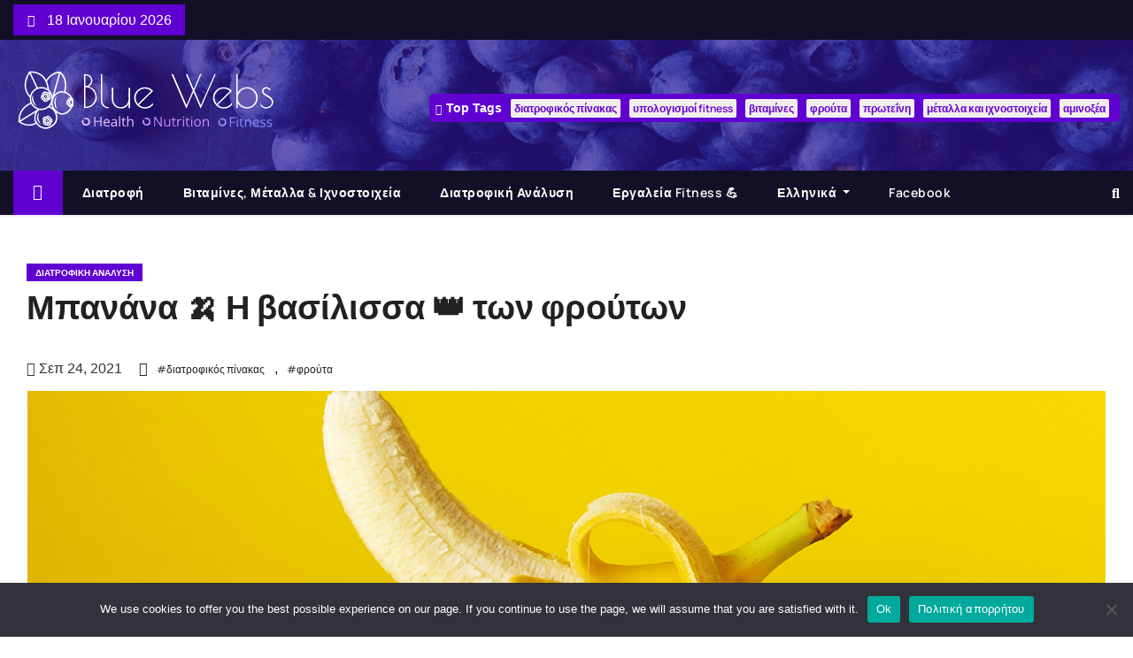

--- FILE ---
content_type: text/html; charset=UTF-8
request_url: https://bluewebs.gr/el/diatrofikos_pinakas/mpanana-diatrofiki-analisi/
body_size: 54135
content:
<!-- =========================
     Page Breadcrumb   
============================== -->
<!DOCTYPE html>
<html lang="el">
<head>
<meta charset="UTF-8">
<meta name="viewport" content="width=device-width, initial-scale=1">
<link rel="profile" href="http://gmpg.org/xfn/11">
<title>Μπανάνα 🍌 Η βασίλισσα 👑 των φρούτων &#8211; Blue Webs</title>
<meta name='robots' content='max-image-preview:large' />
	<style>img:is([sizes="auto" i], [sizes^="auto," i]) { contain-intrinsic-size: 3000px 1500px }</style>
	<link rel="alternate" href="https://bluewebs.gr/el/diatrofikos_pinakas/mpanana-diatrofiki-analisi/" hreflang="el" />
<link rel="alternate" href="https://bluewebs.gr/en/nutrition_facts/banana-the-queen-the-fruits/" hreflang="en" />
<link rel='dns-prefetch' href='//www.googletagmanager.com' />
<link rel='dns-prefetch' href='//fonts.googleapis.com' />
<link rel='dns-prefetch' href='//pagead2.googlesyndication.com' />

<link rel='stylesheet' id='dashicons-css' href='https://bluewebs.gr/wp-includes/css/dashicons.min.css?ver=b92237a7856f9c638560c8910eb13a84' type='text/css' media='all' />
<link rel='stylesheet' id='post-views-counter-frontend-css' href='https://bluewebs.gr/wp-content/plugins/post-views-counter/css/frontend.css?ver=1.7.0' type='text/css' media='all' />
<style id='classic-theme-styles-inline-css' type='text/css'>
/*! This file is auto-generated */
.wp-block-button__link{color:#fff;background-color:#32373c;border-radius:9999px;box-shadow:none;text-decoration:none;padding:calc(.667em + 2px) calc(1.333em + 2px);font-size:1.125em}.wp-block-file__button{background:#32373c;color:#fff;text-decoration:none}
</style>
<style id='global-styles-inline-css' type='text/css'>
:root{--wp--preset--aspect-ratio--square: 1;--wp--preset--aspect-ratio--4-3: 4/3;--wp--preset--aspect-ratio--3-4: 3/4;--wp--preset--aspect-ratio--3-2: 3/2;--wp--preset--aspect-ratio--2-3: 2/3;--wp--preset--aspect-ratio--16-9: 16/9;--wp--preset--aspect-ratio--9-16: 9/16;--wp--preset--color--black: #000000;--wp--preset--color--cyan-bluish-gray: #abb8c3;--wp--preset--color--white: #ffffff;--wp--preset--color--pale-pink: #f78da7;--wp--preset--color--vivid-red: #cf2e2e;--wp--preset--color--luminous-vivid-orange: #ff6900;--wp--preset--color--luminous-vivid-amber: #fcb900;--wp--preset--color--light-green-cyan: #7bdcb5;--wp--preset--color--vivid-green-cyan: #00d084;--wp--preset--color--pale-cyan-blue: #8ed1fc;--wp--preset--color--vivid-cyan-blue: #0693e3;--wp--preset--color--vivid-purple: #9b51e0;--wp--preset--gradient--vivid-cyan-blue-to-vivid-purple: linear-gradient(135deg,rgba(6,147,227,1) 0%,rgb(155,81,224) 100%);--wp--preset--gradient--light-green-cyan-to-vivid-green-cyan: linear-gradient(135deg,rgb(122,220,180) 0%,rgb(0,208,130) 100%);--wp--preset--gradient--luminous-vivid-amber-to-luminous-vivid-orange: linear-gradient(135deg,rgba(252,185,0,1) 0%,rgba(255,105,0,1) 100%);--wp--preset--gradient--luminous-vivid-orange-to-vivid-red: linear-gradient(135deg,rgba(255,105,0,1) 0%,rgb(207,46,46) 100%);--wp--preset--gradient--very-light-gray-to-cyan-bluish-gray: linear-gradient(135deg,rgb(238,238,238) 0%,rgb(169,184,195) 100%);--wp--preset--gradient--cool-to-warm-spectrum: linear-gradient(135deg,rgb(74,234,220) 0%,rgb(151,120,209) 20%,rgb(207,42,186) 40%,rgb(238,44,130) 60%,rgb(251,105,98) 80%,rgb(254,248,76) 100%);--wp--preset--gradient--blush-light-purple: linear-gradient(135deg,rgb(255,206,236) 0%,rgb(152,150,240) 100%);--wp--preset--gradient--blush-bordeaux: linear-gradient(135deg,rgb(254,205,165) 0%,rgb(254,45,45) 50%,rgb(107,0,62) 100%);--wp--preset--gradient--luminous-dusk: linear-gradient(135deg,rgb(255,203,112) 0%,rgb(199,81,192) 50%,rgb(65,88,208) 100%);--wp--preset--gradient--pale-ocean: linear-gradient(135deg,rgb(255,245,203) 0%,rgb(182,227,212) 50%,rgb(51,167,181) 100%);--wp--preset--gradient--electric-grass: linear-gradient(135deg,rgb(202,248,128) 0%,rgb(113,206,126) 100%);--wp--preset--gradient--midnight: linear-gradient(135deg,rgb(2,3,129) 0%,rgb(40,116,252) 100%);--wp--preset--font-size--small: 13px;--wp--preset--font-size--medium: 20px;--wp--preset--font-size--large: 36px;--wp--preset--font-size--x-large: 42px;--wp--preset--spacing--20: 0.44rem;--wp--preset--spacing--30: 0.67rem;--wp--preset--spacing--40: 1rem;--wp--preset--spacing--50: 1.5rem;--wp--preset--spacing--60: 2.25rem;--wp--preset--spacing--70: 3.38rem;--wp--preset--spacing--80: 5.06rem;--wp--preset--shadow--natural: 6px 6px 9px rgba(0, 0, 0, 0.2);--wp--preset--shadow--deep: 12px 12px 50px rgba(0, 0, 0, 0.4);--wp--preset--shadow--sharp: 6px 6px 0px rgba(0, 0, 0, 0.2);--wp--preset--shadow--outlined: 6px 6px 0px -3px rgba(255, 255, 255, 1), 6px 6px rgba(0, 0, 0, 1);--wp--preset--shadow--crisp: 6px 6px 0px rgba(0, 0, 0, 1);}:where(.is-layout-flex){gap: 0.5em;}:where(.is-layout-grid){gap: 0.5em;}body .is-layout-flex{display: flex;}.is-layout-flex{flex-wrap: wrap;align-items: center;}.is-layout-flex > :is(*, div){margin: 0;}body .is-layout-grid{display: grid;}.is-layout-grid > :is(*, div){margin: 0;}:where(.wp-block-columns.is-layout-flex){gap: 2em;}:where(.wp-block-columns.is-layout-grid){gap: 2em;}:where(.wp-block-post-template.is-layout-flex){gap: 1.25em;}:where(.wp-block-post-template.is-layout-grid){gap: 1.25em;}.has-black-color{color: var(--wp--preset--color--black) !important;}.has-cyan-bluish-gray-color{color: var(--wp--preset--color--cyan-bluish-gray) !important;}.has-white-color{color: var(--wp--preset--color--white) !important;}.has-pale-pink-color{color: var(--wp--preset--color--pale-pink) !important;}.has-vivid-red-color{color: var(--wp--preset--color--vivid-red) !important;}.has-luminous-vivid-orange-color{color: var(--wp--preset--color--luminous-vivid-orange) !important;}.has-luminous-vivid-amber-color{color: var(--wp--preset--color--luminous-vivid-amber) !important;}.has-light-green-cyan-color{color: var(--wp--preset--color--light-green-cyan) !important;}.has-vivid-green-cyan-color{color: var(--wp--preset--color--vivid-green-cyan) !important;}.has-pale-cyan-blue-color{color: var(--wp--preset--color--pale-cyan-blue) !important;}.has-vivid-cyan-blue-color{color: var(--wp--preset--color--vivid-cyan-blue) !important;}.has-vivid-purple-color{color: var(--wp--preset--color--vivid-purple) !important;}.has-black-background-color{background-color: var(--wp--preset--color--black) !important;}.has-cyan-bluish-gray-background-color{background-color: var(--wp--preset--color--cyan-bluish-gray) !important;}.has-white-background-color{background-color: var(--wp--preset--color--white) !important;}.has-pale-pink-background-color{background-color: var(--wp--preset--color--pale-pink) !important;}.has-vivid-red-background-color{background-color: var(--wp--preset--color--vivid-red) !important;}.has-luminous-vivid-orange-background-color{background-color: var(--wp--preset--color--luminous-vivid-orange) !important;}.has-luminous-vivid-amber-background-color{background-color: var(--wp--preset--color--luminous-vivid-amber) !important;}.has-light-green-cyan-background-color{background-color: var(--wp--preset--color--light-green-cyan) !important;}.has-vivid-green-cyan-background-color{background-color: var(--wp--preset--color--vivid-green-cyan) !important;}.has-pale-cyan-blue-background-color{background-color: var(--wp--preset--color--pale-cyan-blue) !important;}.has-vivid-cyan-blue-background-color{background-color: var(--wp--preset--color--vivid-cyan-blue) !important;}.has-vivid-purple-background-color{background-color: var(--wp--preset--color--vivid-purple) !important;}.has-black-border-color{border-color: var(--wp--preset--color--black) !important;}.has-cyan-bluish-gray-border-color{border-color: var(--wp--preset--color--cyan-bluish-gray) !important;}.has-white-border-color{border-color: var(--wp--preset--color--white) !important;}.has-pale-pink-border-color{border-color: var(--wp--preset--color--pale-pink) !important;}.has-vivid-red-border-color{border-color: var(--wp--preset--color--vivid-red) !important;}.has-luminous-vivid-orange-border-color{border-color: var(--wp--preset--color--luminous-vivid-orange) !important;}.has-luminous-vivid-amber-border-color{border-color: var(--wp--preset--color--luminous-vivid-amber) !important;}.has-light-green-cyan-border-color{border-color: var(--wp--preset--color--light-green-cyan) !important;}.has-vivid-green-cyan-border-color{border-color: var(--wp--preset--color--vivid-green-cyan) !important;}.has-pale-cyan-blue-border-color{border-color: var(--wp--preset--color--pale-cyan-blue) !important;}.has-vivid-cyan-blue-border-color{border-color: var(--wp--preset--color--vivid-cyan-blue) !important;}.has-vivid-purple-border-color{border-color: var(--wp--preset--color--vivid-purple) !important;}.has-vivid-cyan-blue-to-vivid-purple-gradient-background{background: var(--wp--preset--gradient--vivid-cyan-blue-to-vivid-purple) !important;}.has-light-green-cyan-to-vivid-green-cyan-gradient-background{background: var(--wp--preset--gradient--light-green-cyan-to-vivid-green-cyan) !important;}.has-luminous-vivid-amber-to-luminous-vivid-orange-gradient-background{background: var(--wp--preset--gradient--luminous-vivid-amber-to-luminous-vivid-orange) !important;}.has-luminous-vivid-orange-to-vivid-red-gradient-background{background: var(--wp--preset--gradient--luminous-vivid-orange-to-vivid-red) !important;}.has-very-light-gray-to-cyan-bluish-gray-gradient-background{background: var(--wp--preset--gradient--very-light-gray-to-cyan-bluish-gray) !important;}.has-cool-to-warm-spectrum-gradient-background{background: var(--wp--preset--gradient--cool-to-warm-spectrum) !important;}.has-blush-light-purple-gradient-background{background: var(--wp--preset--gradient--blush-light-purple) !important;}.has-blush-bordeaux-gradient-background{background: var(--wp--preset--gradient--blush-bordeaux) !important;}.has-luminous-dusk-gradient-background{background: var(--wp--preset--gradient--luminous-dusk) !important;}.has-pale-ocean-gradient-background{background: var(--wp--preset--gradient--pale-ocean) !important;}.has-electric-grass-gradient-background{background: var(--wp--preset--gradient--electric-grass) !important;}.has-midnight-gradient-background{background: var(--wp--preset--gradient--midnight) !important;}.has-small-font-size{font-size: var(--wp--preset--font-size--small) !important;}.has-medium-font-size{font-size: var(--wp--preset--font-size--medium) !important;}.has-large-font-size{font-size: var(--wp--preset--font-size--large) !important;}.has-x-large-font-size{font-size: var(--wp--preset--font-size--x-large) !important;}
:where(.wp-block-post-template.is-layout-flex){gap: 1.25em;}:where(.wp-block-post-template.is-layout-grid){gap: 1.25em;}
:where(.wp-block-columns.is-layout-flex){gap: 2em;}:where(.wp-block-columns.is-layout-grid){gap: 2em;}
:root :where(.wp-block-pullquote){font-size: 1.5em;line-height: 1.6;}
</style>
<link rel='stylesheet' id='cookie-notice-front-css' href='https://bluewebs.gr/wp-content/plugins/cookie-notice/css/front.min.css?ver=2.5.11' type='text/css' media='all' />
<link rel='stylesheet' id='gn-frontend-gnfollow-style-css' href='https://bluewebs.gr/wp-content/plugins/gn-publisher/assets/css/gn-frontend-gnfollow.min.css?ver=1.5.26' type='text/css' media='all' />
<link rel='stylesheet' id='newses-fonts-css' href='//fonts.googleapis.com/css?family=Rubik%3A400%2C500%2C700%7CPoppins%3A400%26display%3Dswap&#038;subset=latin%2Clatin-ext' type='text/css' media='all' />
<link rel='stylesheet' id='bootstrap-css' href='https://bluewebs.gr/wp-content/themes/newses/css/bootstrap.css?ver=b92237a7856f9c638560c8910eb13a84' type='text/css' media='all' />
<link rel='stylesheet' id='newses-style-css' href='https://bluewebs.gr/wp-content/themes/newses/style.css?ver=b92237a7856f9c638560c8910eb13a84' type='text/css' media='all' />
<link rel='stylesheet' id='newses-purple-css' href='https://bluewebs.gr/wp-content/themes/newses/css/colors/purple.css?ver=b92237a7856f9c638560c8910eb13a84' type='text/css' media='all' />
<link rel='stylesheet' id='all-font-awesome-css' href='https://bluewebs.gr/wp-content/themes/newses/css/font-awesome.css?ver=b92237a7856f9c638560c8910eb13a84' type='text/css' media='all' />
<link rel='stylesheet' id='smartmenus-css' href='https://bluewebs.gr/wp-content/themes/newses/css/jquery.smartmenus.bootstrap.css?ver=b92237a7856f9c638560c8910eb13a84' type='text/css' media='all' />
<link rel='stylesheet' id='newses-swiper.min-css' href='https://bluewebs.gr/wp-content/themes/newses/css/swiper.min.css?ver=b92237a7856f9c638560c8910eb13a84' type='text/css' media='all' />
<link rel='stylesheet' id='elementor-icons-css' href='https://bluewebs.gr/wp-content/plugins/elementor/assets/lib/eicons/css/elementor-icons.min.css?ver=5.45.0' type='text/css' media='all' />
<link rel='stylesheet' id='elementor-frontend-css' href='https://bluewebs.gr/wp-content/plugins/elementor/assets/css/frontend.min.css?ver=3.34.1' type='text/css' media='all' />
<style id='elementor-frontend-inline-css' type='text/css'>
@-webkit-keyframes ha_fadeIn{0%{opacity:0}to{opacity:1}}@keyframes ha_fadeIn{0%{opacity:0}to{opacity:1}}@-webkit-keyframes ha_zoomIn{0%{opacity:0;-webkit-transform:scale3d(.3,.3,.3);transform:scale3d(.3,.3,.3)}50%{opacity:1}}@keyframes ha_zoomIn{0%{opacity:0;-webkit-transform:scale3d(.3,.3,.3);transform:scale3d(.3,.3,.3)}50%{opacity:1}}@-webkit-keyframes ha_rollIn{0%{opacity:0;-webkit-transform:translate3d(-100%,0,0) rotate3d(0,0,1,-120deg);transform:translate3d(-100%,0,0) rotate3d(0,0,1,-120deg)}to{opacity:1}}@keyframes ha_rollIn{0%{opacity:0;-webkit-transform:translate3d(-100%,0,0) rotate3d(0,0,1,-120deg);transform:translate3d(-100%,0,0) rotate3d(0,0,1,-120deg)}to{opacity:1}}@-webkit-keyframes ha_bounce{0%,20%,53%,to{-webkit-animation-timing-function:cubic-bezier(.215,.61,.355,1);animation-timing-function:cubic-bezier(.215,.61,.355,1)}40%,43%{-webkit-transform:translate3d(0,-30px,0) scaleY(1.1);transform:translate3d(0,-30px,0) scaleY(1.1);-webkit-animation-timing-function:cubic-bezier(.755,.05,.855,.06);animation-timing-function:cubic-bezier(.755,.05,.855,.06)}70%{-webkit-transform:translate3d(0,-15px,0) scaleY(1.05);transform:translate3d(0,-15px,0) scaleY(1.05);-webkit-animation-timing-function:cubic-bezier(.755,.05,.855,.06);animation-timing-function:cubic-bezier(.755,.05,.855,.06)}80%{-webkit-transition-timing-function:cubic-bezier(.215,.61,.355,1);transition-timing-function:cubic-bezier(.215,.61,.355,1);-webkit-transform:translate3d(0,0,0) scaleY(.95);transform:translate3d(0,0,0) scaleY(.95)}90%{-webkit-transform:translate3d(0,-4px,0) scaleY(1.02);transform:translate3d(0,-4px,0) scaleY(1.02)}}@keyframes ha_bounce{0%,20%,53%,to{-webkit-animation-timing-function:cubic-bezier(.215,.61,.355,1);animation-timing-function:cubic-bezier(.215,.61,.355,1)}40%,43%{-webkit-transform:translate3d(0,-30px,0) scaleY(1.1);transform:translate3d(0,-30px,0) scaleY(1.1);-webkit-animation-timing-function:cubic-bezier(.755,.05,.855,.06);animation-timing-function:cubic-bezier(.755,.05,.855,.06)}70%{-webkit-transform:translate3d(0,-15px,0) scaleY(1.05);transform:translate3d(0,-15px,0) scaleY(1.05);-webkit-animation-timing-function:cubic-bezier(.755,.05,.855,.06);animation-timing-function:cubic-bezier(.755,.05,.855,.06)}80%{-webkit-transition-timing-function:cubic-bezier(.215,.61,.355,1);transition-timing-function:cubic-bezier(.215,.61,.355,1);-webkit-transform:translate3d(0,0,0) scaleY(.95);transform:translate3d(0,0,0) scaleY(.95)}90%{-webkit-transform:translate3d(0,-4px,0) scaleY(1.02);transform:translate3d(0,-4px,0) scaleY(1.02)}}@-webkit-keyframes ha_bounceIn{0%,20%,40%,60%,80%,to{-webkit-animation-timing-function:cubic-bezier(.215,.61,.355,1);animation-timing-function:cubic-bezier(.215,.61,.355,1)}0%{opacity:0;-webkit-transform:scale3d(.3,.3,.3);transform:scale3d(.3,.3,.3)}20%{-webkit-transform:scale3d(1.1,1.1,1.1);transform:scale3d(1.1,1.1,1.1)}40%{-webkit-transform:scale3d(.9,.9,.9);transform:scale3d(.9,.9,.9)}60%{opacity:1;-webkit-transform:scale3d(1.03,1.03,1.03);transform:scale3d(1.03,1.03,1.03)}80%{-webkit-transform:scale3d(.97,.97,.97);transform:scale3d(.97,.97,.97)}to{opacity:1}}@keyframes ha_bounceIn{0%,20%,40%,60%,80%,to{-webkit-animation-timing-function:cubic-bezier(.215,.61,.355,1);animation-timing-function:cubic-bezier(.215,.61,.355,1)}0%{opacity:0;-webkit-transform:scale3d(.3,.3,.3);transform:scale3d(.3,.3,.3)}20%{-webkit-transform:scale3d(1.1,1.1,1.1);transform:scale3d(1.1,1.1,1.1)}40%{-webkit-transform:scale3d(.9,.9,.9);transform:scale3d(.9,.9,.9)}60%{opacity:1;-webkit-transform:scale3d(1.03,1.03,1.03);transform:scale3d(1.03,1.03,1.03)}80%{-webkit-transform:scale3d(.97,.97,.97);transform:scale3d(.97,.97,.97)}to{opacity:1}}@-webkit-keyframes ha_flipInX{0%{opacity:0;-webkit-transform:perspective(400px) rotate3d(1,0,0,90deg);transform:perspective(400px) rotate3d(1,0,0,90deg);-webkit-animation-timing-function:ease-in;animation-timing-function:ease-in}40%{-webkit-transform:perspective(400px) rotate3d(1,0,0,-20deg);transform:perspective(400px) rotate3d(1,0,0,-20deg);-webkit-animation-timing-function:ease-in;animation-timing-function:ease-in}60%{opacity:1;-webkit-transform:perspective(400px) rotate3d(1,0,0,10deg);transform:perspective(400px) rotate3d(1,0,0,10deg)}80%{-webkit-transform:perspective(400px) rotate3d(1,0,0,-5deg);transform:perspective(400px) rotate3d(1,0,0,-5deg)}}@keyframes ha_flipInX{0%{opacity:0;-webkit-transform:perspective(400px) rotate3d(1,0,0,90deg);transform:perspective(400px) rotate3d(1,0,0,90deg);-webkit-animation-timing-function:ease-in;animation-timing-function:ease-in}40%{-webkit-transform:perspective(400px) rotate3d(1,0,0,-20deg);transform:perspective(400px) rotate3d(1,0,0,-20deg);-webkit-animation-timing-function:ease-in;animation-timing-function:ease-in}60%{opacity:1;-webkit-transform:perspective(400px) rotate3d(1,0,0,10deg);transform:perspective(400px) rotate3d(1,0,0,10deg)}80%{-webkit-transform:perspective(400px) rotate3d(1,0,0,-5deg);transform:perspective(400px) rotate3d(1,0,0,-5deg)}}@-webkit-keyframes ha_flipInY{0%{opacity:0;-webkit-transform:perspective(400px) rotate3d(0,1,0,90deg);transform:perspective(400px) rotate3d(0,1,0,90deg);-webkit-animation-timing-function:ease-in;animation-timing-function:ease-in}40%{-webkit-transform:perspective(400px) rotate3d(0,1,0,-20deg);transform:perspective(400px) rotate3d(0,1,0,-20deg);-webkit-animation-timing-function:ease-in;animation-timing-function:ease-in}60%{opacity:1;-webkit-transform:perspective(400px) rotate3d(0,1,0,10deg);transform:perspective(400px) rotate3d(0,1,0,10deg)}80%{-webkit-transform:perspective(400px) rotate3d(0,1,0,-5deg);transform:perspective(400px) rotate3d(0,1,0,-5deg)}}@keyframes ha_flipInY{0%{opacity:0;-webkit-transform:perspective(400px) rotate3d(0,1,0,90deg);transform:perspective(400px) rotate3d(0,1,0,90deg);-webkit-animation-timing-function:ease-in;animation-timing-function:ease-in}40%{-webkit-transform:perspective(400px) rotate3d(0,1,0,-20deg);transform:perspective(400px) rotate3d(0,1,0,-20deg);-webkit-animation-timing-function:ease-in;animation-timing-function:ease-in}60%{opacity:1;-webkit-transform:perspective(400px) rotate3d(0,1,0,10deg);transform:perspective(400px) rotate3d(0,1,0,10deg)}80%{-webkit-transform:perspective(400px) rotate3d(0,1,0,-5deg);transform:perspective(400px) rotate3d(0,1,0,-5deg)}}@-webkit-keyframes ha_swing{20%{-webkit-transform:rotate3d(0,0,1,15deg);transform:rotate3d(0,0,1,15deg)}40%{-webkit-transform:rotate3d(0,0,1,-10deg);transform:rotate3d(0,0,1,-10deg)}60%{-webkit-transform:rotate3d(0,0,1,5deg);transform:rotate3d(0,0,1,5deg)}80%{-webkit-transform:rotate3d(0,0,1,-5deg);transform:rotate3d(0,0,1,-5deg)}}@keyframes ha_swing{20%{-webkit-transform:rotate3d(0,0,1,15deg);transform:rotate3d(0,0,1,15deg)}40%{-webkit-transform:rotate3d(0,0,1,-10deg);transform:rotate3d(0,0,1,-10deg)}60%{-webkit-transform:rotate3d(0,0,1,5deg);transform:rotate3d(0,0,1,5deg)}80%{-webkit-transform:rotate3d(0,0,1,-5deg);transform:rotate3d(0,0,1,-5deg)}}@-webkit-keyframes ha_slideInDown{0%{visibility:visible;-webkit-transform:translate3d(0,-100%,0);transform:translate3d(0,-100%,0)}}@keyframes ha_slideInDown{0%{visibility:visible;-webkit-transform:translate3d(0,-100%,0);transform:translate3d(0,-100%,0)}}@-webkit-keyframes ha_slideInUp{0%{visibility:visible;-webkit-transform:translate3d(0,100%,0);transform:translate3d(0,100%,0)}}@keyframes ha_slideInUp{0%{visibility:visible;-webkit-transform:translate3d(0,100%,0);transform:translate3d(0,100%,0)}}@-webkit-keyframes ha_slideInLeft{0%{visibility:visible;-webkit-transform:translate3d(-100%,0,0);transform:translate3d(-100%,0,0)}}@keyframes ha_slideInLeft{0%{visibility:visible;-webkit-transform:translate3d(-100%,0,0);transform:translate3d(-100%,0,0)}}@-webkit-keyframes ha_slideInRight{0%{visibility:visible;-webkit-transform:translate3d(100%,0,0);transform:translate3d(100%,0,0)}}@keyframes ha_slideInRight{0%{visibility:visible;-webkit-transform:translate3d(100%,0,0);transform:translate3d(100%,0,0)}}.ha_fadeIn{-webkit-animation-name:ha_fadeIn;animation-name:ha_fadeIn}.ha_zoomIn{-webkit-animation-name:ha_zoomIn;animation-name:ha_zoomIn}.ha_rollIn{-webkit-animation-name:ha_rollIn;animation-name:ha_rollIn}.ha_bounce{-webkit-transform-origin:center bottom;-ms-transform-origin:center bottom;transform-origin:center bottom;-webkit-animation-name:ha_bounce;animation-name:ha_bounce}.ha_bounceIn{-webkit-animation-name:ha_bounceIn;animation-name:ha_bounceIn;-webkit-animation-duration:.75s;-webkit-animation-duration:calc(var(--animate-duration)*.75);animation-duration:.75s;animation-duration:calc(var(--animate-duration)*.75)}.ha_flipInX,.ha_flipInY{-webkit-animation-name:ha_flipInX;animation-name:ha_flipInX;-webkit-backface-visibility:visible!important;backface-visibility:visible!important}.ha_flipInY{-webkit-animation-name:ha_flipInY;animation-name:ha_flipInY}.ha_swing{-webkit-transform-origin:top center;-ms-transform-origin:top center;transform-origin:top center;-webkit-animation-name:ha_swing;animation-name:ha_swing}.ha_slideInDown{-webkit-animation-name:ha_slideInDown;animation-name:ha_slideInDown}.ha_slideInUp{-webkit-animation-name:ha_slideInUp;animation-name:ha_slideInUp}.ha_slideInLeft{-webkit-animation-name:ha_slideInLeft;animation-name:ha_slideInLeft}.ha_slideInRight{-webkit-animation-name:ha_slideInRight;animation-name:ha_slideInRight}.ha-css-transform-yes{-webkit-transition-duration:var(--ha-tfx-transition-duration, .2s);transition-duration:var(--ha-tfx-transition-duration, .2s);-webkit-transition-property:-webkit-transform;transition-property:transform;transition-property:transform,-webkit-transform;-webkit-transform:translate(var(--ha-tfx-translate-x, 0),var(--ha-tfx-translate-y, 0)) scale(var(--ha-tfx-scale-x, 1),var(--ha-tfx-scale-y, 1)) skew(var(--ha-tfx-skew-x, 0),var(--ha-tfx-skew-y, 0)) rotateX(var(--ha-tfx-rotate-x, 0)) rotateY(var(--ha-tfx-rotate-y, 0)) rotateZ(var(--ha-tfx-rotate-z, 0));transform:translate(var(--ha-tfx-translate-x, 0),var(--ha-tfx-translate-y, 0)) scale(var(--ha-tfx-scale-x, 1),var(--ha-tfx-scale-y, 1)) skew(var(--ha-tfx-skew-x, 0),var(--ha-tfx-skew-y, 0)) rotateX(var(--ha-tfx-rotate-x, 0)) rotateY(var(--ha-tfx-rotate-y, 0)) rotateZ(var(--ha-tfx-rotate-z, 0))}.ha-css-transform-yes:hover{-webkit-transform:translate(var(--ha-tfx-translate-x-hover, var(--ha-tfx-translate-x, 0)),var(--ha-tfx-translate-y-hover, var(--ha-tfx-translate-y, 0))) scale(var(--ha-tfx-scale-x-hover, var(--ha-tfx-scale-x, 1)),var(--ha-tfx-scale-y-hover, var(--ha-tfx-scale-y, 1))) skew(var(--ha-tfx-skew-x-hover, var(--ha-tfx-skew-x, 0)),var(--ha-tfx-skew-y-hover, var(--ha-tfx-skew-y, 0))) rotateX(var(--ha-tfx-rotate-x-hover, var(--ha-tfx-rotate-x, 0))) rotateY(var(--ha-tfx-rotate-y-hover, var(--ha-tfx-rotate-y, 0))) rotateZ(var(--ha-tfx-rotate-z-hover, var(--ha-tfx-rotate-z, 0)));transform:translate(var(--ha-tfx-translate-x-hover, var(--ha-tfx-translate-x, 0)),var(--ha-tfx-translate-y-hover, var(--ha-tfx-translate-y, 0))) scale(var(--ha-tfx-scale-x-hover, var(--ha-tfx-scale-x, 1)),var(--ha-tfx-scale-y-hover, var(--ha-tfx-scale-y, 1))) skew(var(--ha-tfx-skew-x-hover, var(--ha-tfx-skew-x, 0)),var(--ha-tfx-skew-y-hover, var(--ha-tfx-skew-y, 0))) rotateX(var(--ha-tfx-rotate-x-hover, var(--ha-tfx-rotate-x, 0))) rotateY(var(--ha-tfx-rotate-y-hover, var(--ha-tfx-rotate-y, 0))) rotateZ(var(--ha-tfx-rotate-z-hover, var(--ha-tfx-rotate-z, 0)))}.happy-addon>.elementor-widget-container{word-wrap:break-word;overflow-wrap:break-word}.happy-addon>.elementor-widget-container,.happy-addon>.elementor-widget-container *{-webkit-box-sizing:border-box;box-sizing:border-box}.happy-addon:not(:has(.elementor-widget-container)),.happy-addon:not(:has(.elementor-widget-container)) *{-webkit-box-sizing:border-box;box-sizing:border-box;word-wrap:break-word;overflow-wrap:break-word}.happy-addon p:empty{display:none}.happy-addon .elementor-inline-editing{min-height:auto!important}.happy-addon-pro img{max-width:100%;height:auto;-o-object-fit:cover;object-fit:cover}.ha-screen-reader-text{position:absolute;overflow:hidden;clip:rect(1px,1px,1px,1px);margin:-1px;padding:0;width:1px;height:1px;border:0;word-wrap:normal!important;-webkit-clip-path:inset(50%);clip-path:inset(50%)}.ha-has-bg-overlay>.elementor-widget-container{position:relative;z-index:1}.ha-has-bg-overlay>.elementor-widget-container:before{position:absolute;top:0;left:0;z-index:-1;width:100%;height:100%;content:""}.ha-has-bg-overlay:not(:has(.elementor-widget-container)){position:relative;z-index:1}.ha-has-bg-overlay:not(:has(.elementor-widget-container)):before{position:absolute;top:0;left:0;z-index:-1;width:100%;height:100%;content:""}.ha-popup--is-enabled .ha-js-popup,.ha-popup--is-enabled .ha-js-popup img{cursor:-webkit-zoom-in!important;cursor:zoom-in!important}.mfp-wrap .mfp-arrow,.mfp-wrap .mfp-close{background-color:transparent}.mfp-wrap .mfp-arrow:focus,.mfp-wrap .mfp-close:focus{outline-width:thin}.ha-advanced-tooltip-enable{position:relative;cursor:pointer;--ha-tooltip-arrow-color:black;--ha-tooltip-arrow-distance:0}.ha-advanced-tooltip-enable .ha-advanced-tooltip-content{position:absolute;z-index:999;display:none;padding:5px 0;width:120px;height:auto;border-radius:6px;background-color:#000;color:#fff;text-align:center;opacity:0}.ha-advanced-tooltip-enable .ha-advanced-tooltip-content::after{position:absolute;border-width:5px;border-style:solid;content:""}.ha-advanced-tooltip-enable .ha-advanced-tooltip-content.no-arrow::after{visibility:hidden}.ha-advanced-tooltip-enable .ha-advanced-tooltip-content.show{display:inline-block;opacity:1}.ha-advanced-tooltip-enable.ha-advanced-tooltip-top .ha-advanced-tooltip-content,body[data-elementor-device-mode=tablet] .ha-advanced-tooltip-enable.ha-advanced-tooltip-tablet-top .ha-advanced-tooltip-content{top:unset;right:0;bottom:calc(101% + var(--ha-tooltip-arrow-distance));left:0;margin:0 auto}.ha-advanced-tooltip-enable.ha-advanced-tooltip-top .ha-advanced-tooltip-content::after,body[data-elementor-device-mode=tablet] .ha-advanced-tooltip-enable.ha-advanced-tooltip-tablet-top .ha-advanced-tooltip-content::after{top:100%;right:unset;bottom:unset;left:50%;border-color:var(--ha-tooltip-arrow-color) transparent transparent transparent;-webkit-transform:translateX(-50%);-ms-transform:translateX(-50%);transform:translateX(-50%)}.ha-advanced-tooltip-enable.ha-advanced-tooltip-bottom .ha-advanced-tooltip-content,body[data-elementor-device-mode=tablet] .ha-advanced-tooltip-enable.ha-advanced-tooltip-tablet-bottom .ha-advanced-tooltip-content{top:calc(101% + var(--ha-tooltip-arrow-distance));right:0;bottom:unset;left:0;margin:0 auto}.ha-advanced-tooltip-enable.ha-advanced-tooltip-bottom .ha-advanced-tooltip-content::after,body[data-elementor-device-mode=tablet] .ha-advanced-tooltip-enable.ha-advanced-tooltip-tablet-bottom .ha-advanced-tooltip-content::after{top:unset;right:unset;bottom:100%;left:50%;border-color:transparent transparent var(--ha-tooltip-arrow-color) transparent;-webkit-transform:translateX(-50%);-ms-transform:translateX(-50%);transform:translateX(-50%)}.ha-advanced-tooltip-enable.ha-advanced-tooltip-left .ha-advanced-tooltip-content,body[data-elementor-device-mode=tablet] .ha-advanced-tooltip-enable.ha-advanced-tooltip-tablet-left .ha-advanced-tooltip-content{top:50%;right:calc(101% + var(--ha-tooltip-arrow-distance));bottom:unset;left:unset;-webkit-transform:translateY(-50%);-ms-transform:translateY(-50%);transform:translateY(-50%)}.ha-advanced-tooltip-enable.ha-advanced-tooltip-left .ha-advanced-tooltip-content::after,body[data-elementor-device-mode=tablet] .ha-advanced-tooltip-enable.ha-advanced-tooltip-tablet-left .ha-advanced-tooltip-content::after{top:50%;right:unset;bottom:unset;left:100%;border-color:transparent transparent transparent var(--ha-tooltip-arrow-color);-webkit-transform:translateY(-50%);-ms-transform:translateY(-50%);transform:translateY(-50%)}.ha-advanced-tooltip-enable.ha-advanced-tooltip-right .ha-advanced-tooltip-content,body[data-elementor-device-mode=tablet] .ha-advanced-tooltip-enable.ha-advanced-tooltip-tablet-right .ha-advanced-tooltip-content{top:50%;right:unset;bottom:unset;left:calc(101% + var(--ha-tooltip-arrow-distance));-webkit-transform:translateY(-50%);-ms-transform:translateY(-50%);transform:translateY(-50%)}.ha-advanced-tooltip-enable.ha-advanced-tooltip-right .ha-advanced-tooltip-content::after,body[data-elementor-device-mode=tablet] .ha-advanced-tooltip-enable.ha-advanced-tooltip-tablet-right .ha-advanced-tooltip-content::after{top:50%;right:100%;bottom:unset;left:unset;border-color:transparent var(--ha-tooltip-arrow-color) transparent transparent;-webkit-transform:translateY(-50%);-ms-transform:translateY(-50%);transform:translateY(-50%)}body[data-elementor-device-mode=mobile] .ha-advanced-tooltip-enable.ha-advanced-tooltip-mobile-top .ha-advanced-tooltip-content{top:unset;right:0;bottom:calc(101% + var(--ha-tooltip-arrow-distance));left:0;margin:0 auto}body[data-elementor-device-mode=mobile] .ha-advanced-tooltip-enable.ha-advanced-tooltip-mobile-top .ha-advanced-tooltip-content::after{top:100%;right:unset;bottom:unset;left:50%;border-color:var(--ha-tooltip-arrow-color) transparent transparent transparent;-webkit-transform:translateX(-50%);-ms-transform:translateX(-50%);transform:translateX(-50%)}body[data-elementor-device-mode=mobile] .ha-advanced-tooltip-enable.ha-advanced-tooltip-mobile-bottom .ha-advanced-tooltip-content{top:calc(101% + var(--ha-tooltip-arrow-distance));right:0;bottom:unset;left:0;margin:0 auto}body[data-elementor-device-mode=mobile] .ha-advanced-tooltip-enable.ha-advanced-tooltip-mobile-bottom .ha-advanced-tooltip-content::after{top:unset;right:unset;bottom:100%;left:50%;border-color:transparent transparent var(--ha-tooltip-arrow-color) transparent;-webkit-transform:translateX(-50%);-ms-transform:translateX(-50%);transform:translateX(-50%)}body[data-elementor-device-mode=mobile] .ha-advanced-tooltip-enable.ha-advanced-tooltip-mobile-left .ha-advanced-tooltip-content{top:50%;right:calc(101% + var(--ha-tooltip-arrow-distance));bottom:unset;left:unset;-webkit-transform:translateY(-50%);-ms-transform:translateY(-50%);transform:translateY(-50%)}body[data-elementor-device-mode=mobile] .ha-advanced-tooltip-enable.ha-advanced-tooltip-mobile-left .ha-advanced-tooltip-content::after{top:50%;right:unset;bottom:unset;left:100%;border-color:transparent transparent transparent var(--ha-tooltip-arrow-color);-webkit-transform:translateY(-50%);-ms-transform:translateY(-50%);transform:translateY(-50%)}body[data-elementor-device-mode=mobile] .ha-advanced-tooltip-enable.ha-advanced-tooltip-mobile-right .ha-advanced-tooltip-content{top:50%;right:unset;bottom:unset;left:calc(101% + var(--ha-tooltip-arrow-distance));-webkit-transform:translateY(-50%);-ms-transform:translateY(-50%);transform:translateY(-50%)}body[data-elementor-device-mode=mobile] .ha-advanced-tooltip-enable.ha-advanced-tooltip-mobile-right .ha-advanced-tooltip-content::after{top:50%;right:100%;bottom:unset;left:unset;border-color:transparent var(--ha-tooltip-arrow-color) transparent transparent;-webkit-transform:translateY(-50%);-ms-transform:translateY(-50%);transform:translateY(-50%)}body.elementor-editor-active .happy-addon.ha-gravityforms .gform_wrapper{display:block!important}.ha-scroll-to-top-wrap.ha-scroll-to-top-hide{display:none}.ha-scroll-to-top-wrap.edit-mode,.ha-scroll-to-top-wrap.single-page-off{display:none!important}.ha-scroll-to-top-button{position:fixed;right:15px;bottom:15px;z-index:9999;display:-webkit-box;display:-webkit-flex;display:-ms-flexbox;display:flex;-webkit-box-align:center;-webkit-align-items:center;align-items:center;-ms-flex-align:center;-webkit-box-pack:center;-ms-flex-pack:center;-webkit-justify-content:center;justify-content:center;width:50px;height:50px;border-radius:50px;background-color:#5636d1;color:#fff;text-align:center;opacity:1;cursor:pointer;-webkit-transition:all .3s;transition:all .3s}.ha-scroll-to-top-button i{color:#fff;font-size:16px}.ha-scroll-to-top-button:hover{background-color:#e2498a}
</style>
<link rel='stylesheet' id='elementor-post-27-css' href='https://bluewebs.gr/wp-content/uploads/elementor/css/post-27.css?ver=1768537227' type='text/css' media='all' />
<link rel='stylesheet' id='font-awesome-5-all-css' href='https://bluewebs.gr/wp-content/plugins/elementor/assets/lib/font-awesome/css/all.min.css?ver=3.34.1' type='text/css' media='all' />
<link rel='stylesheet' id='font-awesome-4-shim-css' href='https://bluewebs.gr/wp-content/plugins/elementor/assets/lib/font-awesome/css/v4-shims.min.css?ver=3.34.1' type='text/css' media='all' />
<link rel='stylesheet' id='widget-spacer-css' href='https://bluewebs.gr/wp-content/plugins/elementor/assets/css/widget-spacer.min.css?ver=3.34.1' type='text/css' media='all' />
<link rel='stylesheet' id='widget-heading-css' href='https://bluewebs.gr/wp-content/plugins/elementor/assets/css/widget-heading.min.css?ver=3.34.1' type='text/css' media='all' />
<link rel='stylesheet' id='widget-image-css' href='https://bluewebs.gr/wp-content/plugins/elementor/assets/css/widget-image.min.css?ver=3.34.1' type='text/css' media='all' />
<link rel='stylesheet' id='widget-divider-css' href='https://bluewebs.gr/wp-content/plugins/elementor/assets/css/widget-divider.min.css?ver=3.34.1' type='text/css' media='all' />
<link rel='stylesheet' id='widget-image-box-css' href='https://bluewebs.gr/wp-content/plugins/elementor/assets/css/widget-image-box.min.css?ver=3.34.1' type='text/css' media='all' />
<link rel='stylesheet' id='widget-icon-list-css' href='https://bluewebs.gr/wp-content/plugins/elementor/assets/css/widget-icon-list.min.css?ver=3.34.1' type='text/css' media='all' />
<link rel='stylesheet' id='elementor-post-14815-css' href='https://bluewebs.gr/wp-content/uploads/elementor/css/post-14815.css?ver=1768698675' type='text/css' media='all' />
<link rel='stylesheet' id='eael-general-css' href='https://bluewebs.gr/wp-content/plugins/essential-addons-for-elementor-lite/assets/front-end/css/view/general.min.css?ver=6.5.7' type='text/css' media='all' />
<link rel='stylesheet' id='happy-icons-css' href='https://bluewebs.gr/wp-content/plugins/happy-elementor-addons/assets/fonts/style.min.css?ver=3.20.6' type='text/css' media='all' />
<link rel='stylesheet' id='font-awesome-css' href='https://bluewebs.gr/wp-content/plugins/elementor/assets/lib/font-awesome/css/font-awesome.min.css?ver=4.7.0' type='text/css' media='all' />
<link rel='stylesheet' id='happy-elementor-addons-14815-css' href='https://bluewebs.gr/wp-content/uploads/happyaddons/css/ha-14815.css?ver=3.20.6.1651085441' type='text/css' media='all' />
<link rel='stylesheet' id='elementor-gf-local-roboto-css' href='https://bluewebs.gr/wp-content/uploads/elementor/google-fonts/css/roboto.css?ver=1742222730' type='text/css' media='all' />
<link rel='stylesheet' id='elementor-gf-local-robotoslab-css' href='https://bluewebs.gr/wp-content/uploads/elementor/google-fonts/css/robotoslab.css?ver=1742222751' type='text/css' media='all' />
<link rel='stylesheet' id='elementor-gf-local-opensans-css' href='https://bluewebs.gr/wp-content/uploads/elementor/google-fonts/css/opensans.css?ver=1742223685' type='text/css' media='all' />
<link rel='stylesheet' id='elementor-gf-local-manrope-css' href='https://bluewebs.gr/wp-content/uploads/elementor/google-fonts/css/manrope.css?ver=1742223699' type='text/css' media='all' />
<link rel='stylesheet' id='elementor-gf-local-comfortaa-css' href='https://bluewebs.gr/wp-content/uploads/elementor/google-fonts/css/comfortaa.css?ver=1742223710' type='text/css' media='all' />
<link rel='stylesheet' id='elementor-icons-shared-1-css' href='https://bluewebs.gr/wp-content/plugins/happy-elementor-addons/assets/fonts/style.min.css?ver=3.20.6' type='text/css' media='all' />
<link rel='stylesheet' id='elementor-icons-happy-icons-css' href='https://bluewebs.gr/wp-content/plugins/happy-elementor-addons/assets/fonts/style.min.css?ver=3.20.6' type='text/css' media='all' />
<script type="text/javascript" id="cookie-notice-front-js-before">
/* <![CDATA[ */
var cnArgs = {"ajaxUrl":"https:\/\/bluewebs.gr\/wp-admin\/admin-ajax.php","nonce":"72589d922c","hideEffect":"fade","position":"bottom","onScroll":false,"onScrollOffset":100,"onClick":false,"cookieName":"cookie_notice_accepted","cookieTime":15811200,"cookieTimeRejected":2592000,"globalCookie":false,"redirection":false,"cache":true,"revokeCookies":true,"revokeCookiesOpt":"automatic"};
/* ]]> */
</script>
<script type="text/javascript" src="https://bluewebs.gr/wp-content/plugins/cookie-notice/js/front.min.js?ver=2.5.11" id="cookie-notice-front-js"></script>
<script type="text/javascript" src="https://bluewebs.gr/wp-includes/js/jquery/jquery.min.js?ver=3.7.1" id="jquery-core-js"></script>
<script type="text/javascript" src="https://bluewebs.gr/wp-includes/js/jquery/jquery-migrate.min.js?ver=3.4.1" id="jquery-migrate-js"></script>
<script type="text/javascript" src="https://bluewebs.gr/wp-content/themes/newses/js/navigation.js?ver=b92237a7856f9c638560c8910eb13a84" id="newses-navigation-js"></script>
<script type="text/javascript" src="https://bluewebs.gr/wp-content/themes/newses/js/bootstrap.js?ver=b92237a7856f9c638560c8910eb13a84" id="bootstrap-js"></script>
<script type="text/javascript" src="https://bluewebs.gr/wp-content/themes/newses/js/jquery.marquee.js?ver=b92237a7856f9c638560c8910eb13a84" id="newses-marquee-js-js"></script>
<script type="text/javascript" src="https://bluewebs.gr/wp-content/themes/newses/js/swiper.min.js?ver=b92237a7856f9c638560c8910eb13a84" id="newses-swiper.min.js-js"></script>
<script type="text/javascript" src="https://bluewebs.gr/wp-content/themes/newses/js/jquery.smartmenus.js?ver=b92237a7856f9c638560c8910eb13a84" id="smartmenus-js-js"></script>
<script type="text/javascript" src="https://bluewebs.gr/wp-content/themes/newses/js/bootstrap-smartmenus.js?ver=b92237a7856f9c638560c8910eb13a84" id="bootstrap-smartmenus-js-js"></script>

<!-- Google tag (gtag.js) snippet added by Site Kit -->
<!-- Google Analytics snippet added by Site Kit -->
<script type="text/javascript" src="https://www.googletagmanager.com/gtag/js?id=G-PGJ0RLP1F9" id="google_gtagjs-js" async></script>
<script type="text/javascript" id="google_gtagjs-js-after">
/* <![CDATA[ */
window.dataLayer = window.dataLayer || [];function gtag(){dataLayer.push(arguments);}
gtag("set","linker",{"domains":["bluewebs.gr"]});
gtag("js", new Date());
gtag("set", "developer_id.dZTNiMT", true);
gtag("config", "G-PGJ0RLP1F9");
/* ]]> */
</script>
<script type="text/javascript" src="https://bluewebs.gr/wp-content/plugins/elementor/assets/lib/font-awesome/js/v4-shims.min.js?ver=3.34.1" id="font-awesome-4-shim-js"></script>
<script type="text/javascript" src="https://bluewebs.gr/wp-content/plugins/happy-elementor-addons/assets/vendor/dom-purify/purify.min.js?ver=3.1.6" id="dom-purify-js"></script>
<link rel="https://api.w.org/" href="https://bluewebs.gr/wp-json/" /><link rel="alternate" title="JSON" type="application/json" href="https://bluewebs.gr/wp-json/wp/v2/posts/14815" />
<link rel="canonical" href="https://bluewebs.gr/el/diatrofikos_pinakas/mpanana-diatrofiki-analisi/" />
<link rel='shortlink' href='https://bluewebs.gr/?p=14815' />
<link rel="alternate" title="oEmbed (JSON)" type="application/json+oembed" href="https://bluewebs.gr/wp-json/oembed/1.0/embed?url=https%3A%2F%2Fbluewebs.gr%2Fel%2Fdiatrofikos_pinakas%2Fmpanana-diatrofiki-analisi%2F&#038;lang=el" />
<link rel="alternate" title="oEmbed (XML)" type="text/xml+oembed" href="https://bluewebs.gr/wp-json/oembed/1.0/embed?url=https%3A%2F%2Fbluewebs.gr%2Fel%2Fdiatrofikos_pinakas%2Fmpanana-diatrofiki-analisi%2F&#038;format=xml&#038;lang=el" />
<meta name="generator" content="Site Kit by Google 1.170.0" />		<meta charset="utf-8">
		<meta name="abstract" content="Βlog για Διατροφή, Υγεία &amp; Fitness">
		<meta name="author" content="eshipbroker">
		<meta name="classification" content="Nutrition, Nutrition Facts, Vitamins, Minerals &amp; Trace Elements, Βιταμίνες, Μέταλλα &amp; Ιχνοστοιχεία, Διατροφή, Διατροφική Ανάλυση">
		<meta name="copyright" content="Copyright Blue Webs - All rights Reserved.">
		<meta name="designer" content="Themeansar">
		<meta name="distribution" content="Global">
		<meta name="language" content="el">
		<meta name="publisher" content="Blue Webs">
		<meta name="rating" content="General">
		<meta name="resource-type" content="Document">
		<meta name="revisit-after" content="3">
		<meta name="subject" content="Nutrition, Nutrition Facts, Vitamins, Minerals &amp; Trace Elements, Βιταμίνες, Μέταλλα &amp; Ιχνοστοιχεία, Διατροφή, Διατροφική Ανάλυση">
		<meta name="template" content="Newses">
		<meta name="robots" content="index,follow">
		<meta name="example" content="custom: 2022-04-27">
<meta name="google-site-verification" content="IB5l3-hPDa4de4Z75GUbjV0sfgVfa-wHq3g4H-o70fE" />
<meta name="yandex-verification" content="68f8ebfdb3833dec" />
<script src="https://pagead2.googlesyndication.com/pagead/js/adsbygoogle.js"></script>
<script src="https://pagead2.googlesyndication.com/pagead/js/adsbygoogle.js?client=ca-pub-5606135132371768"></script>
<script src="https://pagead2.googlesyndication.com/pagead/js/adsbygoogle.js?client=ca-pub-5606135132371768"></script>


<!-- Google AdSense meta tags added by Site Kit -->
<meta name="google-adsense-platform-account" content="ca-host-pub-2644536267352236">
<meta name="google-adsense-platform-domain" content="sitekit.withgoogle.com">
<!-- End Google AdSense meta tags added by Site Kit -->
<meta name="generator" content="Elementor 3.34.1; features: additional_custom_breakpoints; settings: css_print_method-external, google_font-enabled, font_display-auto">
			<style>
				.e-con.e-parent:nth-of-type(n+4):not(.e-lazyloaded):not(.e-no-lazyload),
				.e-con.e-parent:nth-of-type(n+4):not(.e-lazyloaded):not(.e-no-lazyload) * {
					background-image: none !important;
				}
				@media screen and (max-height: 1024px) {
					.e-con.e-parent:nth-of-type(n+3):not(.e-lazyloaded):not(.e-no-lazyload),
					.e-con.e-parent:nth-of-type(n+3):not(.e-lazyloaded):not(.e-no-lazyload) * {
						background-image: none !important;
					}
				}
				@media screen and (max-height: 640px) {
					.e-con.e-parent:nth-of-type(n+2):not(.e-lazyloaded):not(.e-no-lazyload),
					.e-con.e-parent:nth-of-type(n+2):not(.e-lazyloaded):not(.e-no-lazyload) * {
						background-image: none !important;
					}
				}
			</style>
			        <style type="text/css">
                        .site-title a,
            .site-description {
                position: absolute;
                clip: rect(1px, 1px, 1px, 1px);
                display: none;
            }

                    </style>
        <style type="text/css" id="custom-background-css">
body.custom-background { background-color: #ffffff; }
</style>
	
<!-- Google AdSense snippet added by Site Kit -->
<script type="text/javascript" async="async" src="https://pagead2.googlesyndication.com/pagead/js/adsbygoogle.js?client=ca-pub-5606135132371768&amp;host=ca-host-pub-2644536267352236" crossorigin="anonymous"></script>

<!-- End Google AdSense snippet added by Site Kit -->
<link rel="icon" href="https://bluewebs.gr/wp-content/uploads/2021/02/cropped-594578e45eb5d45f10e35b40-32x32.png" sizes="32x32" />
<link rel="icon" href="https://bluewebs.gr/wp-content/uploads/2021/02/cropped-594578e45eb5d45f10e35b40-192x192.png" sizes="192x192" />
<link rel="apple-touch-icon" href="https://bluewebs.gr/wp-content/uploads/2021/02/cropped-594578e45eb5d45f10e35b40-180x180.png" />
<meta name="msapplication-TileImage" content="https://bluewebs.gr/wp-content/uploads/2021/02/cropped-594578e45eb5d45f10e35b40-270x270.png" />
</head>
<body class="wp-singular post-template-default single single-post postid-14815 single-format-standard custom-background wp-custom-logo wp-embed-responsive wp-theme-newses wide cookies-not-set elementor-default elementor-kit-27 elementor-page elementor-page-14815" >
<div id="page" class="site">
<a class="skip-link screen-reader-text" href="#content">
Skip to content</a>
    <!--wrapper-->
    <div class="wrapper" id="custom-background-css">
        <header class="mg-headwidget">
            <!--==================== TOP BAR ====================-->
            <div class="mg-head-detail d-none d-md-block">
    <div class="container">
        <div class="row align-items-center">
            <div class="col-md-6 col-xs-12 col-sm-6">
                <ul class="info-left">
                                <li>
                                    <i class="fa fa-calendar ml-3"></i>
                18 Ιανουαρίου 2026            </li>
                        </ul>
            </div>
            <div class="col-md-6 col-xs-12">
                <ul class="mg-social info-right">
                                </ul>
            </div>
        </div>
    </div>
</div>
            <div class="clearfix"></div>
                        <div class="mg-nav-widget-area-back" style='background-image: url("https://bluewebs.gr/wp-content/uploads/2021/01/d9450847-2637-4e07-9c2e-7bcd1c2272ac-blueberries_food52_mark_weinberg_14-07-01_0103.jpg" );'>
                        <div class="overlay">
              <div class="inner"  style="background-color:rgba(46,22,153,0.68);" >
                <div class="container">
                    <div class="mg-nav-widget-area">
                        <div class="row align-items-center  ">
                            <div class="col-md-4 text-center-xs ">
                                <div class="site-logo">
                                    <a href="https://bluewebs.gr/el/" class="navbar-brand" rel="home"><img width="300" height="78" src="https://bluewebs.gr/wp-content/uploads/2021/01/cropped-LogoMakr-4y2blW.png" class="custom-logo" alt="Blue Webs" decoding="async" /></a>                                </div>
                                <div class="site-branding-text d-none">
                                                                        <p class="site-title"> <a href="https://bluewebs.gr/el/" rel="home">Blue Webs</a></p>
                                                                        <p class="site-description">Nutrition, Health &amp; Fitness Βlog</p>
                                </div>   
                            </div>
                           
            <div class="col-md-8 text-center-xs">
                
                    <div class="container">
                        <div class="row align-items-center">
                            <div class="ml-auto py-2">
                                <a class="pull-right img-fluid" href="" target="_blank" ">
                                                                    </a>
                            </div>
                        </div>
                    </div>
                    
                                <!--== Top Tags ==-->
                  <div class="mg-tpt-tag-area">
                       <div class="mg-tpt-txnlst clearfix"><strong>Top Tags</strong><ul><li><a href="https://bluewebs.gr/el/tag/%ce%b4%ce%b9%ce%b1%cf%84%cf%81%ce%bf%cf%86%ce%b9%ce%ba%cf%8c%cf%82-%cf%80%ce%af%ce%bd%ce%b1%ce%ba%ce%b1%cf%82-el/">διατροφικός πίνακας</a></li><li><a href="https://bluewebs.gr/el/tag/ypologismoi-fitness/">υπολογισμοί fitness</a></li><li><a href="https://bluewebs.gr/el/tag/%ce%b2%ce%b9%cf%84%ce%b1%ce%bc%ce%af%ce%bd%ce%b5%cf%82/">βιταμίνες</a></li><li><a href="https://bluewebs.gr/el/tag/frouta/">φρούτα</a></li><li><a href="https://bluewebs.gr/el/tag/%cf%80%cf%81%cf%89%cf%84%ce%b5%ce%90%ce%bd%ce%b7/">πρωτεΐνη</a></li><li><a href="https://bluewebs.gr/el/tag/metalla-ixnostoixeia/">μέταλλα και ιχνοστοιχεία</a></li><li><a href="https://bluewebs.gr/el/tag/aminoksea/">αμινοξέα</a></li></ul></div>          
                  </div>
                <!-- Trending line END -->
                  
            </div>
                                </div>
                    </div>
                </div>
                </div>
              </div>
          </div>
            <div class="mg-menu-full">
                <nav class="navbar navbar-expand-lg navbar-wp">
                    <div class="container">
                        <!-- Right nav -->
                    <div class="m-header align-items-center">
                        <a class="mobilehomebtn" href="https://bluewebs.gr/el"><span class="fa-solid fa-house-chimney"></span></a>
                        <!-- navbar-toggle -->
                        <button class="navbar-toggler collapsed ml-auto" type="button" data-toggle="collapse" data-target="#navbar-wp" aria-controls="navbarSupportedContent" aria-expanded="false" aria-label="Toggle navigation">
                          <!-- <span class="my-1 mx-2 close"></span>
                          <span class="navbar-toggler-icon"></span> -->
                          <div class="burger">
                            <span class="burger-line"></span>
                            <span class="burger-line"></span>
                            <span class="burger-line"></span>
                          </div>
                        </button>
                        <!-- /navbar-toggle -->
                                    <div class="dropdown show mg-search-box">
                <a class="dropdown-toggle msearch ml-auto" href="#" role="button" id="dropdownMenuLink" data-toggle="dropdown" aria-haspopup="true" aria-expanded="false">
                    <i class="fa-solid fa-magnifying-glass"></i>
                </a>
                <div class="dropdown-menu searchinner" aria-labelledby="dropdownMenuLink">
                    <form role="search" method="get" id="searchform" action="https://bluewebs.gr/el/">
  <div class="input-group">
    <input type="search" class="form-control" placeholder="Search" value="" name="s" />
    <span class="input-group-btn btn-default">
    <button type="submit" class="btn"> <i class="fa-solid fa-magnifying-glass"></i> </button>
    </span> </div>
</form>                </div>
            </div>
                            </div>
                    <!-- /Right nav -->
                    <!-- Navigation -->
                    <div class="collapse navbar-collapse" id="navbar-wp"> 
                      <ul id="menu-%ce%ba%ce%b5%ce%bd%cf%84%cf%81%ce%b9%ce%ba%cf%8c-%ce%bc%ce%b5%ce%bd%ce%bf%cf%8d" class="nav navbar-nav mr-auto"><li class="active home"><a class="nav-link homebtn" title="Home" href="https://bluewebs.gr/el"><span class='fa-solid fa-house-chimney'></span></a></li><li id="menu-item-171" class="menu-item menu-item-type-taxonomy menu-item-object-category menu-item-171"><a class="nav-link" title="Διατροφή" href="https://bluewebs.gr/el/category/diatrofh/">Διατροφή</a></li>
<li id="menu-item-173" class="menu-item menu-item-type-taxonomy menu-item-object-category menu-item-173"><a class="nav-link" title="Βιταμίνες, Μέταλλα &amp; Ιχνοστοιχεία" href="https://bluewebs.gr/el/category/bitamines_metalla_ixnostoixeia/">Βιταμίνες, Μέταλλα &amp; Ιχνοστοιχεία</a></li>
<li id="menu-item-2345" class="menu-item menu-item-type-taxonomy menu-item-object-category current-post-ancestor current-menu-parent current-custom-parent menu-item-2345"><a class="nav-link" title="Διατροφική Ανάλυση" href="https://bluewebs.gr/el/category/diatrofikos_pinakas/">Διατροφική Ανάλυση</a></li>
<li id="menu-item-10777" class="menu-item menu-item-type-taxonomy menu-item-object-category menu-item-10777"><a class="nav-link" title="Εργαλεία Fitness 💪" href="https://bluewebs.gr/el/category/ypolosismoi-fitness/">Εργαλεία Fitness 💪</a></li>
<li id="menu-item-580" class="pll-parent-menu-item menu-item menu-item-type-custom menu-item-object-custom current-menu-parent menu-item-has-children menu-item-580 dropdown"><a class="nav-link" title="Ελληνικά" href="#pll_switcher" data-toggle="dropdown" class="dropdown-toggle">Ελληνικά </a>
<ul role="menu" class=" dropdown-menu">
	<li id="menu-item-580-el" class="lang-item lang-item-10 lang-item-el current-lang lang-item-first menu-item menu-item-type-custom menu-item-object-custom menu-item-580-el"><a class="dropdown-item" title="Ελληνικά" href="https://bluewebs.gr/el/diatrofikos_pinakas/mpanana-diatrofiki-analisi/" hreflang="el" lang="el">Ελληνικά</a></li>
	<li id="menu-item-580-en" class="lang-item lang-item-13 lang-item-en menu-item menu-item-type-custom menu-item-object-custom menu-item-580-en"><a class="dropdown-item" title="English" href="https://bluewebs.gr/en/nutrition_facts/banana-the-queen-the-fruits/" hreflang="en" lang="en">English</a></li>
</ul>
</li>
<li id="menu-item-7018" class="menu-item menu-item-type-custom menu-item-object-custom menu-item-7018"><a class="nav-link" title="Facebook" href="https://www.facebook.com/BlueWebsBlog">Facebook</a></li>
</ul>                    </div>   
                    <!--/ Navigation -->
                    <!-- Right nav -->
                    <div class="desk-header pl-3 ml-auto my-2 my-lg-0 position-relative align-items-center">
                                  <div class="dropdown show mg-search-box">
                <a class="dropdown-toggle msearch ml-auto" href="#" role="button" id="dropdownMenuLink" data-toggle="dropdown" aria-haspopup="true" aria-expanded="false">
                    <i class="fa-solid fa-magnifying-glass"></i>
                </a>
                <div class="dropdown-menu searchinner" aria-labelledby="dropdownMenuLink">
                    <form role="search" method="get" id="searchform" action="https://bluewebs.gr/el/">
  <div class="input-group">
    <input type="search" class="form-control" placeholder="Search" value="" name="s" />
    <span class="input-group-btn btn-default">
    <button type="submit" class="btn"> <i class="fa-solid fa-magnifying-glass"></i> </button>
    </span> </div>
</form>                </div>
            </div>
                            </div>
                    <!-- /Right nav --> 
                  </div>
                </nav>
            </div>
        </header>
        <div class="clearfix"></div>
        <!--== /Top Tags ==-->
                        <!--== Home Slider ==-->
                <!--==/ Home Slider ==-->
        <!--==================== Newses breadcrumb section ====================-->
<!-- =========================
     Page Content Section      
============================== -->
<main id="content" class="single-class content">
  <!--container-->
  <div class="container">
    <!--row-->
    <div class="row">
      <div class="col-md-12">
        <div class="mg-header mb-30">
          <div class="mg-blog-category"><a class="newses-categories category-color-1" href="https://bluewebs.gr/el/category/diatrofikos_pinakas/"> 
                                 Διατροφική Ανάλυση
                             </a></div>              <h1 class="title">Μπανάνα 🍌 Η βασίλισσα 👑 των φρούτων</h1>
                              <div class="media mg-info-author-block"> 
                                        <div class="media-body">
                                                    <span class="mg-blog-date"><i class="fa-regular fa-clock"></i> 
                                Σεπ 24, 2021                            </span>
                                                    <span class="newses-tags"><i class="fa-solid fa-tags"></i>
                             <a href="https://bluewebs.gr/el/tag/%ce%b4%ce%b9%ce%b1%cf%84%cf%81%ce%bf%cf%86%ce%b9%ce%ba%cf%8c%cf%82-%cf%80%ce%af%ce%bd%ce%b1%ce%ba%ce%b1%cf%82-el/">#διατροφικός πίνακας</a>, <a href="https://bluewebs.gr/el/tag/frouta/">#φρούτα</a>                            </span>
                                            </div>
                </div>
                        </div>
      </div>
    </div>
    <div class="single-main-content row">
              <div class="col-md-12">
                        <div class="mg-blog-post-box"> 
                        <article class="small single p-3">
                		<div data-elementor-type="wp-post" data-elementor-id="14815" class="elementor elementor-14815" data-elementor-settings="{&quot;ha_cmc_init_switcher&quot;:&quot;no&quot;}">
						<section class="elementor-section elementor-top-section elementor-element elementor-element-97bcbf2 elementor-section-boxed elementor-section-height-default elementor-section-height-default" data-id="97bcbf2" data-element_type="section" data-settings="{&quot;_ha_eqh_enable&quot;:false}">
						<div class="elementor-container elementor-column-gap-default">
					<div class="elementor-column elementor-col-100 elementor-top-column elementor-element elementor-element-916d755" data-id="916d755" data-element_type="column">
			<div class="elementor-widget-wrap">
							</div>
		</div>
					</div>
		</section>
				<section class="elementor-section elementor-top-section elementor-element elementor-element-3e88909e elementor-section-full_width elementor-section-stretched elementor-section-height-default elementor-section-height-default" data-id="3e88909e" data-element_type="section" data-settings="{&quot;stretch_section&quot;:&quot;section-stretched&quot;,&quot;background_background&quot;:&quot;classic&quot;,&quot;_ha_eqh_enable&quot;:false}">
						<div class="elementor-container elementor-column-gap-no">
					<div class="elementor-column elementor-col-100 elementor-top-column elementor-element elementor-element-5e7ebe5f" data-id="5e7ebe5f" data-element_type="column">
			<div class="elementor-widget-wrap elementor-element-populated">
						<div class="elementor-element elementor-element-3ff504d6 elementor-widget elementor-widget-spacer" data-id="3ff504d6" data-element_type="widget" data-widget_type="spacer.default">
				<div class="elementor-widget-container">
							<div class="elementor-spacer">
			<div class="elementor-spacer-inner"></div>
		</div>
						</div>
				</div>
					</div>
		</div>
					</div>
		</section>
				<section class="elementor-section elementor-top-section elementor-element elementor-element-1875fe2d elementor-section-stretched elementor-section-boxed elementor-section-height-default elementor-section-height-default" data-id="1875fe2d" data-element_type="section" data-settings="{&quot;stretch_section&quot;:&quot;section-stretched&quot;,&quot;_ha_eqh_enable&quot;:false}">
						<div class="elementor-container elementor-column-gap-default">
					<div class="elementor-column elementor-col-100 elementor-top-column elementor-element elementor-element-40364e61" data-id="40364e61" data-element_type="column">
			<div class="elementor-widget-wrap elementor-element-populated">
						<div class="elementor-element elementor-element-14bab511 elementor-widget elementor-widget-heading" data-id="14bab511" data-element_type="widget" data-widget_type="heading.default">
				<div class="elementor-widget-container">
					<h2 class="elementor-heading-title elementor-size-default">Μπανάνα : Διατροφική Αξία / 1 μπανάνα</h2>				</div>
				</div>
				<section class="elementor-section elementor-inner-section elementor-element elementor-element-2aa570b3 elementor-section-boxed elementor-section-height-default elementor-section-height-default" data-id="2aa570b3" data-element_type="section" data-settings="{&quot;_ha_eqh_enable&quot;:false}">
						<div class="elementor-container elementor-column-gap-default">
					<div class="elementor-column elementor-col-50 elementor-inner-column elementor-element elementor-element-14df2026" data-id="14df2026" data-element_type="column">
			<div class="elementor-widget-wrap elementor-element-populated">
						<div class="elementor-element elementor-element-1a00734d elementor-widget elementor-widget-image" data-id="1a00734d" data-element_type="widget" data-widget_type="image.default">
				<div class="elementor-widget-container">
															<img decoding="async" src="https://bluewebs.gr/wp-content/uploads/elementor/thumbs/banana-1-pdl0hspvww6bsqo99l9ei91z9c4klm27anofmexxxc.png" title="μπανάνα θερμίδες ιδότητες πρωτεινες διατροφική αναλυση ποσες θερμίδες έχει μια μπανάνα μπανάνα βιταμίνες προπόνηση μύες αυξηση μπανανα μετά την προπόνηση banana calories properties proteins nutritional analysis how many calories does a banana have? banana vitamins workout muscles increase banana after workout" alt="μπανάνα θερμίδες ιδότητες πρωτεινες διατροφική αναλυση ποσες θερμίδες έχει μια μπανάνα μπανάνα βιταμίνες προπόνηση μύες αυξηση μπανανα μετά την προπόνηση banana calories properties proteins nutritional analysis how many calories does a banana have? banana vitamins workout muscles increase banana after workout" loading="lazy" />															</div>
				</div>
					</div>
		</div>
				<div class="elementor-column elementor-col-50 elementor-inner-column elementor-element elementor-element-192e4d08" data-id="192e4d08" data-element_type="column">
			<div class="elementor-widget-wrap elementor-element-populated">
						<div class="elementor-element elementor-element-79ac8af5 elementor-widget elementor-widget-text-editor" data-id="79ac8af5" data-element_type="widget" data-widget_type="text-editor.default">
				<div class="elementor-widget-container">
									<p><em>1 μέτρια μπανάνα 120 γρ. καθαρισμένη (μήκος με φλούδα 17-20 εκατοστά)</em></p>								</div>
				</div>
					</div>
		</div>
					</div>
		</section>
					</div>
		</div>
					</div>
		</section>
				<section class="elementor-section elementor-top-section elementor-element elementor-element-50144b05 elementor-section-full_width elementor-section-stretched elementor-section-height-default elementor-section-height-default" data-id="50144b05" data-element_type="section" data-settings="{&quot;stretch_section&quot;:&quot;section-stretched&quot;,&quot;background_background&quot;:&quot;classic&quot;,&quot;_ha_eqh_enable&quot;:false}">
						<div class="elementor-container elementor-column-gap-no">
					<div class="elementor-column elementor-col-50 elementor-top-column elementor-element elementor-element-363044a" data-id="363044a" data-element_type="column">
			<div class="elementor-widget-wrap elementor-element-populated">
						<section class="elementor-section elementor-inner-section elementor-element elementor-element-398b8969 elementor-section-boxed elementor-section-height-default elementor-section-height-default" data-id="398b8969" data-element_type="section" data-settings="{&quot;_ha_eqh_enable&quot;:false}">
						<div class="elementor-container elementor-column-gap-default">
					<div class="elementor-column elementor-col-50 elementor-inner-column elementor-element elementor-element-746eb5dc" data-id="746eb5dc" data-element_type="column">
			<div class="elementor-widget-wrap elementor-element-populated">
						<div class="elementor-element elementor-element-153aa976 elementor-view-default elementor-widget elementor-widget-icon" data-id="153aa976" data-element_type="widget" data-widget_type="icon.default">
				<div class="elementor-widget-container">
							<div class="elementor-icon-wrapper">
			<div class="elementor-icon">
			<i aria-hidden="true" class="hm hm-spoon-fork"></i>			</div>
		</div>
						</div>
				</div>
					</div>
		</div>
				<div class="elementor-column elementor-col-50 elementor-inner-column elementor-element elementor-element-482b8046" data-id="482b8046" data-element_type="column">
			<div class="elementor-widget-wrap elementor-element-populated">
						<div class="elementor-element elementor-element-491ce23d elementor-widget elementor-widget-heading" data-id="491ce23d" data-element_type="widget" data-widget_type="heading.default">
				<div class="elementor-widget-container">
					<h2 class="elementor-heading-title elementor-size-default"><a href="https://bluewebs.gr/nutrition/%ce%bc%ce%b1%ce%ba%cf%81%ce%bf%ce%b8%cf%81%ce%b5%cf%80%cf%84%ce%b9%ce%ba%ce%ac/" target="_blank"><b>Μακροθρεπτικά Συστατικά /1 μπανάνα</b></a></h2>				</div>
				</div>
					</div>
		</div>
					</div>
		</section>
				<section class="elementor-section elementor-inner-section elementor-element elementor-element-2245b687 elementor-section-boxed elementor-section-height-default elementor-section-height-default" data-id="2245b687" data-element_type="section" data-settings="{&quot;_ha_eqh_enable&quot;:false}">
						<div class="elementor-container elementor-column-gap-default">
					<div class="elementor-column elementor-col-100 elementor-inner-column elementor-element elementor-element-54693b0e" data-id="54693b0e" data-element_type="column">
			<div class="elementor-widget-wrap elementor-element-populated">
						<div class="elementor-element elementor-element-487638f2 elementor-widget elementor-widget-heading" data-id="487638f2" data-element_type="widget" data-widget_type="heading.default">
				<div class="elementor-widget-container">
					<h2 class="elementor-heading-title elementor-size-default"><a href="https://bluewebs.gr/el/diatrofh/makrothreptika-systatika-analogia//#anlogia-makrothreptikon-sytatikon" target="_blank">Ημερήσια κάλυψη για δίαιτα 2000 kcal* (προτεινόμενη αναλογία υψηλής πρωτεΐνης: 50% Υδατάνθρακες-30% πρωτεΐνη-20% λιπαρά) 🔗Μάθετε περισσότερα</a></h2>				</div>
				</div>
					</div>
		</div>
					</div>
		</section>
				<section class="elementor-section elementor-inner-section elementor-element elementor-element-116f5b1d elementor-section-boxed elementor-section-height-default elementor-section-height-default" data-id="116f5b1d" data-element_type="section" data-settings="{&quot;_ha_eqh_enable&quot;:false}">
						<div class="elementor-container elementor-column-gap-default">
					<div class="elementor-column elementor-col-50 elementor-inner-column elementor-element elementor-element-5abbb20d" data-id="5abbb20d" data-element_type="column">
			<div class="elementor-widget-wrap elementor-element-populated">
						<div class="elementor-element elementor-element-ca36e80 elementor-widget elementor-widget-heading" data-id="ca36e80" data-element_type="widget" data-widget_type="heading.default">
				<div class="elementor-widget-container">
					<h2 class="elementor-heading-title elementor-size-default"><b>Υδατάνθρακες</b></h2>				</div>
				</div>
					</div>
		</div>
				<div class="elementor-column elementor-col-50 elementor-inner-column elementor-element elementor-element-7e1ab473" data-id="7e1ab473" data-element_type="column">
			<div class="elementor-widget-wrap elementor-element-populated">
						<div class="elementor-element elementor-element-73a0e2cc elementor-widget elementor-widget-ha-skills happy-addon ha-skills" data-id="73a0e2cc" data-element_type="widget" data-widget_type="ha-skills.default">
				<div class="elementor-widget-container">
					            <div class="ha-skill ha-skill--inside elementor-repeater-item-ec01fff">
                <div class="ha-skill-level" data-level="5.4">
                    <div class="ha-skill-info"><span class="ha-skill-name">Design</span><span class="ha-skill-level-text"></span></div>
                </div>
            </div>
            				</div>
				</div>
					</div>
		</div>
					</div>
		</section>
				<section class="elementor-section elementor-inner-section elementor-element elementor-element-17c06a5b elementor-section-boxed elementor-section-height-default elementor-section-height-default" data-id="17c06a5b" data-element_type="section" data-settings="{&quot;_ha_eqh_enable&quot;:false}">
						<div class="elementor-container elementor-column-gap-default">
					<div class="elementor-column elementor-col-33 elementor-inner-column elementor-element elementor-element-42ca1337" data-id="42ca1337" data-element_type="column">
			<div class="elementor-widget-wrap">
							</div>
		</div>
				<div class="elementor-column elementor-col-33 elementor-inner-column elementor-element elementor-element-604a119c" data-id="604a119c" data-element_type="column">
			<div class="elementor-widget-wrap elementor-element-populated">
						<div class="elementor-element elementor-element-5c22d529 elementor-widget elementor-widget-heading" data-id="5c22d529" data-element_type="widget" data-widget_type="heading.default">
				<div class="elementor-widget-container">
					<h2 class="elementor-heading-title elementor-size-default">26.9 gr</h2>				</div>
				</div>
					</div>
		</div>
				<div class="elementor-column elementor-col-33 elementor-inner-column elementor-element elementor-element-4824d77a" data-id="4824d77a" data-element_type="column">
			<div class="elementor-widget-wrap elementor-element-populated">
						<div class="elementor-element elementor-element-4a9bb4de elementor-widget elementor-widget-heading" data-id="4a9bb4de" data-element_type="widget" data-widget_type="heading.default">
				<div class="elementor-widget-container">
					<h2 class="elementor-heading-title elementor-size-default">10.8%</h2>				</div>
				</div>
					</div>
		</div>
					</div>
		</section>
				<section class="elementor-section elementor-inner-section elementor-element elementor-element-14aee18e elementor-section-boxed elementor-section-height-default elementor-section-height-default" data-id="14aee18e" data-element_type="section" data-settings="{&quot;_ha_eqh_enable&quot;:false}">
						<div class="elementor-container elementor-column-gap-default">
					<div class="elementor-column elementor-col-50 elementor-inner-column elementor-element elementor-element-6e4119d5" data-id="6e4119d5" data-element_type="column">
			<div class="elementor-widget-wrap elementor-element-populated">
						<div class="elementor-element elementor-element-5f1b7a37 elementor-widget elementor-widget-heading" data-id="5f1b7a37" data-element_type="widget" data-widget_type="heading.default">
				<div class="elementor-widget-container">
					<h2 class="elementor-heading-title elementor-size-default">Σάκχαρα</h2>				</div>
				</div>
					</div>
		</div>
				<div class="elementor-column elementor-col-50 elementor-inner-column elementor-element elementor-element-5dc3be11" data-id="5dc3be11" data-element_type="column">
			<div class="elementor-widget-wrap elementor-element-populated">
						<div class="elementor-element elementor-element-d6e928c elementor-widget elementor-widget-ha-skills happy-addon ha-skills" data-id="d6e928c" data-element_type="widget" data-widget_type="ha-skills.default">
				<div class="elementor-widget-container">
					            <div class="ha-skill ha-skill--inside elementor-repeater-item-ec01fff">
                <div class="ha-skill-level" data-level="20">
                    <div class="ha-skill-info"><span class="ha-skill-name">Design</span><span class="ha-skill-level-text"></span></div>
                </div>
            </div>
            				</div>
				</div>
					</div>
		</div>
					</div>
		</section>
				<section class="elementor-section elementor-inner-section elementor-element elementor-element-8ae1ad6 elementor-section-boxed elementor-section-height-default elementor-section-height-default" data-id="8ae1ad6" data-element_type="section" data-settings="{&quot;_ha_eqh_enable&quot;:false}">
						<div class="elementor-container elementor-column-gap-default">
					<div class="elementor-column elementor-col-33 elementor-inner-column elementor-element elementor-element-4c8af686" data-id="4c8af686" data-element_type="column">
			<div class="elementor-widget-wrap">
							</div>
		</div>
				<div class="elementor-column elementor-col-33 elementor-inner-column elementor-element elementor-element-4f4cbdd0" data-id="4f4cbdd0" data-element_type="column">
			<div class="elementor-widget-wrap elementor-element-populated">
						<div class="elementor-element elementor-element-24b85853 elementor-widget elementor-widget-heading" data-id="24b85853" data-element_type="widget" data-widget_type="heading.default">
				<div class="elementor-widget-container">
					<h2 class="elementor-heading-title elementor-size-default">14.4 gr</h2>				</div>
				</div>
					</div>
		</div>
				<div class="elementor-column elementor-col-33 elementor-inner-column elementor-element elementor-element-732bab2c" data-id="732bab2c" data-element_type="column">
			<div class="elementor-widget-wrap elementor-element-populated">
						<div class="elementor-element elementor-element-569d1830 elementor-widget elementor-widget-heading" data-id="569d1830" data-element_type="widget" data-widget_type="heading.default">
				<div class="elementor-widget-container">
					<h2 class="elementor-heading-title elementor-size-default">28.8 %</h2>				</div>
				</div>
					</div>
		</div>
					</div>
		</section>
				<section class="elementor-section elementor-inner-section elementor-element elementor-element-2f23694f elementor-section-boxed elementor-section-height-default elementor-section-height-default" data-id="2f23694f" data-element_type="section" data-settings="{&quot;_ha_eqh_enable&quot;:false}">
						<div class="elementor-container elementor-column-gap-default">
					<div class="elementor-column elementor-col-50 elementor-inner-column elementor-element elementor-element-6247cbf6" data-id="6247cbf6" data-element_type="column">
			<div class="elementor-widget-wrap elementor-element-populated">
						<div class="elementor-element elementor-element-49cbcf63 elementor-widget elementor-widget-heading" data-id="49cbcf63" data-element_type="widget" data-widget_type="heading.default">
				<div class="elementor-widget-container">
					<h2 class="elementor-heading-title elementor-size-default">Φυτικές Ινές</h2>				</div>
				</div>
					</div>
		</div>
				<div class="elementor-column elementor-col-50 elementor-inner-column elementor-element elementor-element-5c1bb886" data-id="5c1bb886" data-element_type="column">
			<div class="elementor-widget-wrap elementor-element-populated">
						<div class="elementor-element elementor-element-46daef25 elementor-widget elementor-widget-ha-skills happy-addon ha-skills" data-id="46daef25" data-element_type="widget" data-widget_type="ha-skills.default">
				<div class="elementor-widget-container">
					            <div class="ha-skill ha-skill--inside elementor-repeater-item-ec01fff">
                <div class="ha-skill-level" data-level="6">
                    <div class="ha-skill-info"><span class="ha-skill-name">Design</span><span class="ha-skill-level-text"></span></div>
                </div>
            </div>
            				</div>
				</div>
					</div>
		</div>
					</div>
		</section>
				<section class="elementor-section elementor-inner-section elementor-element elementor-element-e692d09 elementor-section-boxed elementor-section-height-default elementor-section-height-default" data-id="e692d09" data-element_type="section" data-settings="{&quot;_ha_eqh_enable&quot;:false}">
						<div class="elementor-container elementor-column-gap-default">
					<div class="elementor-column elementor-col-33 elementor-inner-column elementor-element elementor-element-4fc51d8e" data-id="4fc51d8e" data-element_type="column">
			<div class="elementor-widget-wrap">
							</div>
		</div>
				<div class="elementor-column elementor-col-33 elementor-inner-column elementor-element elementor-element-eabe4fb" data-id="eabe4fb" data-element_type="column">
			<div class="elementor-widget-wrap elementor-element-populated">
						<div class="elementor-element elementor-element-2952192a elementor-widget elementor-widget-heading" data-id="2952192a" data-element_type="widget" data-widget_type="heading.default">
				<div class="elementor-widget-container">
					<h2 class="elementor-heading-title elementor-size-default">3.07 gr</h2>				</div>
				</div>
					</div>
		</div>
				<div class="elementor-column elementor-col-33 elementor-inner-column elementor-element elementor-element-4e40968e" data-id="4e40968e" data-element_type="column">
			<div class="elementor-widget-wrap elementor-element-populated">
						<div class="elementor-element elementor-element-21e72ae8 elementor-widget elementor-widget-heading" data-id="21e72ae8" data-element_type="widget" data-widget_type="heading.default">
				<div class="elementor-widget-container">
					<h2 class="elementor-heading-title elementor-size-default">12.3 %</h2>				</div>
				</div>
					</div>
		</div>
					</div>
		</section>
				<section class="elementor-section elementor-inner-section elementor-element elementor-element-6ec1c49 elementor-section-boxed elementor-section-height-default elementor-section-height-default" data-id="6ec1c49" data-element_type="section" data-settings="{&quot;_ha_eqh_enable&quot;:false}">
						<div class="elementor-container elementor-column-gap-default">
					<div class="elementor-column elementor-col-50 elementor-inner-column elementor-element elementor-element-7d3d6c04" data-id="7d3d6c04" data-element_type="column">
			<div class="elementor-widget-wrap elementor-element-populated">
						<div class="elementor-element elementor-element-781f5c1e elementor-widget elementor-widget-heading" data-id="781f5c1e" data-element_type="widget" data-widget_type="heading.default">
				<div class="elementor-widget-container">
					<h2 class="elementor-heading-title elementor-size-default"><b>Πρωτεϊνη</b></h2>				</div>
				</div>
					</div>
		</div>
				<div class="elementor-column elementor-col-50 elementor-inner-column elementor-element elementor-element-2602b0c6" data-id="2602b0c6" data-element_type="column">
			<div class="elementor-widget-wrap elementor-element-populated">
						<div class="elementor-element elementor-element-15935ce6 elementor-widget elementor-widget-ha-skills happy-addon ha-skills" data-id="15935ce6" data-element_type="widget" data-widget_type="ha-skills.default">
				<div class="elementor-widget-container">
					            <div class="ha-skill ha-skill--inside elementor-repeater-item-ec01fff">
                <div class="ha-skill-level" data-level="1">
                    <div class="ha-skill-info"><span class="ha-skill-name">Design</span><span class="ha-skill-level-text"></span></div>
                </div>
            </div>
            				</div>
				</div>
					</div>
		</div>
					</div>
		</section>
				<section class="elementor-section elementor-inner-section elementor-element elementor-element-2fc9c810 elementor-section-boxed elementor-section-height-default elementor-section-height-default" data-id="2fc9c810" data-element_type="section" data-settings="{&quot;_ha_eqh_enable&quot;:false}">
						<div class="elementor-container elementor-column-gap-default">
					<div class="elementor-column elementor-col-33 elementor-inner-column elementor-element elementor-element-1c705d4a" data-id="1c705d4a" data-element_type="column">
			<div class="elementor-widget-wrap">
							</div>
		</div>
				<div class="elementor-column elementor-col-33 elementor-inner-column elementor-element elementor-element-5b4c432f" data-id="5b4c432f" data-element_type="column">
			<div class="elementor-widget-wrap elementor-element-populated">
						<div class="elementor-element elementor-element-6aab5b48 elementor-widget elementor-widget-heading" data-id="6aab5b48" data-element_type="widget" data-widget_type="heading.default">
				<div class="elementor-widget-container">
					<h2 class="elementor-heading-title elementor-size-default">1.29gr</h2>				</div>
				</div>
					</div>
		</div>
				<div class="elementor-column elementor-col-33 elementor-inner-column elementor-element elementor-element-49603667" data-id="49603667" data-element_type="column">
			<div class="elementor-widget-wrap elementor-element-populated">
						<div class="elementor-element elementor-element-22126c67 elementor-widget elementor-widget-heading" data-id="22126c67" data-element_type="widget" data-widget_type="heading.default">
				<div class="elementor-widget-container">
					<h2 class="elementor-heading-title elementor-size-default">0.9%</h2>				</div>
				</div>
					</div>
		</div>
					</div>
		</section>
				<section class="elementor-section elementor-inner-section elementor-element elementor-element-179b6345 elementor-section-boxed elementor-section-height-default elementor-section-height-default" data-id="179b6345" data-element_type="section" data-settings="{&quot;_ha_eqh_enable&quot;:false}">
						<div class="elementor-container elementor-column-gap-default">
					<div class="elementor-column elementor-col-50 elementor-inner-column elementor-element elementor-element-5b1416a8" data-id="5b1416a8" data-element_type="column">
			<div class="elementor-widget-wrap elementor-element-populated">
						<div class="elementor-element elementor-element-5bcc1bbf elementor-widget elementor-widget-heading" data-id="5bcc1bbf" data-element_type="widget" data-widget_type="heading.default">
				<div class="elementor-widget-container">
					<h2 class="elementor-heading-title elementor-size-default"><b>Ολικά Λιπαρά</b></h2>				</div>
				</div>
					</div>
		</div>
				<div class="elementor-column elementor-col-50 elementor-inner-column elementor-element elementor-element-33edca5" data-id="33edca5" data-element_type="column">
			<div class="elementor-widget-wrap elementor-element-populated">
						<div class="elementor-element elementor-element-11073109 elementor-widget elementor-widget-ha-skills happy-addon ha-skills" data-id="11073109" data-element_type="widget" data-widget_type="ha-skills.default">
				<div class="elementor-widget-container">
					            <div class="ha-skill ha-skill--inside elementor-repeater-item-ec01fff">
                <div class="ha-skill-level" data-level="0">
                    <div class="ha-skill-info"><span class="ha-skill-name">Design</span><span class="ha-skill-level-text"></span></div>
                </div>
            </div>
            				</div>
				</div>
					</div>
		</div>
					</div>
		</section>
				<section class="elementor-section elementor-inner-section elementor-element elementor-element-2ce3e126 elementor-section-boxed elementor-section-height-default elementor-section-height-default" data-id="2ce3e126" data-element_type="section" data-settings="{&quot;_ha_eqh_enable&quot;:false}">
						<div class="elementor-container elementor-column-gap-default">
					<div class="elementor-column elementor-col-33 elementor-inner-column elementor-element elementor-element-3a4eab5f" data-id="3a4eab5f" data-element_type="column">
			<div class="elementor-widget-wrap">
							</div>
		</div>
				<div class="elementor-column elementor-col-33 elementor-inner-column elementor-element elementor-element-1a6b2625" data-id="1a6b2625" data-element_type="column">
			<div class="elementor-widget-wrap elementor-element-populated">
						<div class="elementor-element elementor-element-6d978cbe elementor-widget elementor-widget-heading" data-id="6d978cbe" data-element_type="widget" data-widget_type="heading.default">
				<div class="elementor-widget-container">
					<h2 class="elementor-heading-title elementor-size-default">0.39 gr</h2>				</div>
				</div>
					</div>
		</div>
				<div class="elementor-column elementor-col-33 elementor-inner-column elementor-element elementor-element-7dec7304" data-id="7dec7304" data-element_type="column">
			<div class="elementor-widget-wrap elementor-element-populated">
						<div class="elementor-element elementor-element-6d92365d elementor-widget elementor-widget-heading" data-id="6d92365d" data-element_type="widget" data-widget_type="heading.default">
				<div class="elementor-widget-container">
					<h2 class="elementor-heading-title elementor-size-default">0.9%</h2>				</div>
				</div>
					</div>
		</div>
					</div>
		</section>
				<section class="elementor-section elementor-inner-section elementor-element elementor-element-65455407 elementor-section-boxed elementor-section-height-default elementor-section-height-default" data-id="65455407" data-element_type="section" data-settings="{&quot;_ha_eqh_enable&quot;:false}">
						<div class="elementor-container elementor-column-gap-default">
					<div class="elementor-column elementor-col-50 elementor-inner-column elementor-element elementor-element-256659b4" data-id="256659b4" data-element_type="column">
			<div class="elementor-widget-wrap elementor-element-populated">
						<div class="elementor-element elementor-element-35b589dc elementor-view-default elementor-widget elementor-widget-icon" data-id="35b589dc" data-element_type="widget" data-widget_type="icon.default">
				<div class="elementor-widget-container">
							<div class="elementor-icon-wrapper">
			<div class="elementor-icon">
			<i aria-hidden="true" class="hm hm-graph-pie2"></i>			</div>
		</div>
						</div>
				</div>
					</div>
		</div>
				<div class="elementor-column elementor-col-50 elementor-inner-column elementor-element elementor-element-6eebe688" data-id="6eebe688" data-element_type="column">
			<div class="elementor-widget-wrap elementor-element-populated">
						<div class="elementor-element elementor-element-703a9ad4 elementor-widget elementor-widget-heading" data-id="703a9ad4" data-element_type="widget" data-widget_type="heading.default">
				<div class="elementor-widget-container">
					<h2 class="elementor-heading-title elementor-size-default"><b>Αναλογία Μακροθρεπτικών </b></h2>				</div>
				</div>
					</div>
		</div>
					</div>
		</section>
					</div>
		</div>
				<div class="elementor-column elementor-col-50 elementor-top-column elementor-element elementor-element-40a41679" data-id="40a41679" data-element_type="column">
			<div class="elementor-widget-wrap elementor-element-populated">
						<section class="elementor-section elementor-inner-section elementor-element elementor-element-fd9e34d elementor-section-boxed elementor-section-height-default elementor-section-height-default" data-id="fd9e34d" data-element_type="section" data-settings="{&quot;_ha_eqh_enable&quot;:false}">
						<div class="elementor-container elementor-column-gap-default">
					<div class="elementor-column elementor-col-50 elementor-inner-column elementor-element elementor-element-670fde43" data-id="670fde43" data-element_type="column">
			<div class="elementor-widget-wrap elementor-element-populated">
						<div class="elementor-element elementor-element-72a84fc elementor-view-default elementor-widget elementor-widget-icon" data-id="72a84fc" data-element_type="widget" data-widget_type="icon.default">
				<div class="elementor-widget-container">
							<div class="elementor-icon-wrapper">
			<div class="elementor-icon">
			<i aria-hidden="true" class="hm hm-spark"></i>			</div>
		</div>
						</div>
				</div>
					</div>
		</div>
				<div class="elementor-column elementor-col-50 elementor-inner-column elementor-element elementor-element-16a5d8a0" data-id="16a5d8a0" data-element_type="column">
			<div class="elementor-widget-wrap elementor-element-populated">
						<div class="elementor-element elementor-element-7889a955 elementor-widget elementor-widget-heading" data-id="7889a955" data-element_type="widget" data-widget_type="heading.default">
				<div class="elementor-widget-container">
					<h2 class="elementor-heading-title elementor-size-default"><b>Ενέργεια /1 μπανάνα 🍌 </b></h2>				</div>
				</div>
					</div>
		</div>
					</div>
		</section>
				<section class="elementor-section elementor-inner-section elementor-element elementor-element-6ffd2f0a elementor-section-boxed elementor-section-height-default elementor-section-height-default" data-id="6ffd2f0a" data-element_type="section" data-settings="{&quot;_ha_eqh_enable&quot;:false}">
						<div class="elementor-container elementor-column-gap-default">
					<div class="elementor-column elementor-col-100 elementor-inner-column elementor-element elementor-element-549c9307" data-id="549c9307" data-element_type="column">
			<div class="elementor-widget-wrap elementor-element-populated">
						<div class="elementor-element elementor-element-3b054199 elementor-widget elementor-widget-heading" data-id="3b054199" data-element_type="widget" data-widget_type="heading.default">
				<div class="elementor-widget-container">
					<h2 class="elementor-heading-title elementor-size-default">Ημερήσια Κάλυψη για δίαιτα 2000kcal*</h2>				</div>
				</div>
					</div>
		</div>
					</div>
		</section>
				<section class="elementor-section elementor-inner-section elementor-element elementor-element-49fc63df elementor-section-boxed elementor-section-height-default elementor-section-height-default" data-id="49fc63df" data-element_type="section" data-settings="{&quot;_ha_eqh_enable&quot;:false}">
						<div class="elementor-container elementor-column-gap-default">
					<div class="elementor-column elementor-col-50 elementor-inner-column elementor-element elementor-element-18a60d77" data-id="18a60d77" data-element_type="column">
			<div class="elementor-widget-wrap elementor-element-populated">
						<div class="elementor-element elementor-element-7ef9b1c6 elementor-widget elementor-widget-heading" data-id="7ef9b1c6" data-element_type="widget" data-widget_type="heading.default">
				<div class="elementor-widget-container">
					<h2 class="elementor-heading-title elementor-size-default"><b>Θερμίδες</b></h2>				</div>
				</div>
					</div>
		</div>
				<div class="elementor-column elementor-col-50 elementor-inner-column elementor-element elementor-element-6126d579" data-id="6126d579" data-element_type="column">
			<div class="elementor-widget-wrap elementor-element-populated">
						<div class="elementor-element elementor-element-2167342c elementor-widget elementor-widget-ha-skills happy-addon ha-skills" data-id="2167342c" data-element_type="widget" data-widget_type="ha-skills.default">
				<div class="elementor-widget-container">
					            <div class="ha-skill ha-skill--inside elementor-repeater-item-ec01fff">
                <div class="ha-skill-level" data-level="2.5">
                    <div class="ha-skill-info"><span class="ha-skill-name">Design</span><span class="ha-skill-level-text"></span></div>
                </div>
            </div>
            				</div>
				</div>
					</div>
		</div>
					</div>
		</section>
				<section class="elementor-section elementor-inner-section elementor-element elementor-element-2b37cfe4 elementor-section-boxed elementor-section-height-default elementor-section-height-default" data-id="2b37cfe4" data-element_type="section" data-settings="{&quot;_ha_eqh_enable&quot;:false}">
						<div class="elementor-container elementor-column-gap-default">
					<div class="elementor-column elementor-col-33 elementor-inner-column elementor-element elementor-element-44944ba7" data-id="44944ba7" data-element_type="column">
			<div class="elementor-widget-wrap">
							</div>
		</div>
				<div class="elementor-column elementor-col-33 elementor-inner-column elementor-element elementor-element-415bf9c5" data-id="415bf9c5" data-element_type="column">
			<div class="elementor-widget-wrap elementor-element-populated">
						<div class="elementor-element elementor-element-512c9124 elementor-widget elementor-widget-heading" data-id="512c9124" data-element_type="widget" data-widget_type="heading.default">
				<div class="elementor-widget-container">
					<h2 class="elementor-heading-title elementor-size-default">105 kcal</h2>				</div>
				</div>
					</div>
		</div>
				<div class="elementor-column elementor-col-33 elementor-inner-column elementor-element elementor-element-1b4ad07c" data-id="1b4ad07c" data-element_type="column">
			<div class="elementor-widget-wrap elementor-element-populated">
						<div class="elementor-element elementor-element-1f745212 elementor-widget elementor-widget-heading" data-id="1f745212" data-element_type="widget" data-widget_type="heading.default">
				<div class="elementor-widget-container">
					<h2 class="elementor-heading-title elementor-size-default">5.3 %</h2>				</div>
				</div>
					</div>
		</div>
					</div>
		</section>
				<section class="elementor-section elementor-inner-section elementor-element elementor-element-4020d7df elementor-section-boxed elementor-section-height-default elementor-section-height-default" data-id="4020d7df" data-element_type="section" data-settings="{&quot;_ha_eqh_enable&quot;:false}">
						<div class="elementor-container elementor-column-gap-default">
					<div class="elementor-column elementor-col-50 elementor-inner-column elementor-element elementor-element-7538eaa3" data-id="7538eaa3" data-element_type="column">
			<div class="elementor-widget-wrap elementor-element-populated">
						<div class="elementor-element elementor-element-264c55f8 elementor-view-default elementor-widget elementor-widget-icon" data-id="264c55f8" data-element_type="widget" data-widget_type="icon.default">
				<div class="elementor-widget-container">
							<div class="elementor-icon-wrapper">
			<div class="elementor-icon">
			<i aria-hidden="true" class="hm hm-jar-chemical"></i>			</div>
		</div>
						</div>
				</div>
					</div>
		</div>
				<div class="elementor-column elementor-col-50 elementor-inner-column elementor-element elementor-element-1323425" data-id="1323425" data-element_type="column">
			<div class="elementor-widget-wrap elementor-element-populated">
						<div class="elementor-element elementor-element-610424fb elementor-widget elementor-widget-heading" data-id="610424fb" data-element_type="widget" data-widget_type="heading.default">
				<div class="elementor-widget-container">
					<h2 class="elementor-heading-title elementor-size-default"><b>Βιταμίνες, Μέταλλα &amp; Ιχνοστοιχεία /1 μπανάνα</b></h2>				</div>
				</div>
					</div>
		</div>
					</div>
		</section>
				<div class="elementor-element elementor-element-10f764c3 elementor-widget elementor-widget-heading" data-id="10f764c3" data-element_type="widget" data-widget_type="heading.default">
				<div class="elementor-widget-container">
					<h2 class="elementor-heading-title elementor-size-default"><a href="https://ods.od.nih.gov/factsheets/list-all/" target="_blank">Ημερήσια Δοσολογία σύμφωνα με τα Εθνικά Ινστιτούτα Υγείας Ηνωμένων Πολιτειών  (ΝΙΗ ) 🔗Μάθετε περισσότερα</a></h2>				</div>
				</div>
				<section class="elementor-section elementor-inner-section elementor-element elementor-element-68d04232 elementor-section-boxed elementor-section-height-default elementor-section-height-default" data-id="68d04232" data-element_type="section" data-settings="{&quot;_ha_eqh_enable&quot;:false}">
						<div class="elementor-container elementor-column-gap-default">
					<div class="elementor-column elementor-col-50 elementor-inner-column elementor-element elementor-element-10765835" data-id="10765835" data-element_type="column">
			<div class="elementor-widget-wrap elementor-element-populated">
						<div class="elementor-element elementor-element-4376bc8a elementor-widget elementor-widget-heading" data-id="4376bc8a" data-element_type="widget" data-widget_type="heading.default">
				<div class="elementor-widget-container">
					<h2 class="elementor-heading-title elementor-size-default"><b>Βιταμίνη B6 🚹 🚺 </b></h2>				</div>
				</div>
					</div>
		</div>
				<div class="elementor-column elementor-col-50 elementor-inner-column elementor-element elementor-element-29fac3ff" data-id="29fac3ff" data-element_type="column">
			<div class="elementor-widget-wrap elementor-element-populated">
						<div class="elementor-element elementor-element-33fdb42a elementor-widget elementor-widget-ha-skills happy-addon ha-skills" data-id="33fdb42a" data-element_type="widget" data-widget_type="ha-skills.default">
				<div class="elementor-widget-container">
					            <div class="ha-skill ha-skill--inside elementor-repeater-item-ec01fff">
                <div class="ha-skill-level" data-level="33.3">
                    <div class="ha-skill-info"><span class="ha-skill-name">Design</span><span class="ha-skill-level-text"></span></div>
                </div>
            </div>
            				</div>
				</div>
					</div>
		</div>
					</div>
		</section>
				<section class="elementor-section elementor-inner-section elementor-element elementor-element-4b84cbdc elementor-section-boxed elementor-section-height-default elementor-section-height-default" data-id="4b84cbdc" data-element_type="section" data-settings="{&quot;_ha_eqh_enable&quot;:false}">
						<div class="elementor-container elementor-column-gap-default">
					<div class="elementor-column elementor-col-33 elementor-inner-column elementor-element elementor-element-5486d9b1" data-id="5486d9b1" data-element_type="column">
			<div class="elementor-widget-wrap">
							</div>
		</div>
				<div class="elementor-column elementor-col-33 elementor-inner-column elementor-element elementor-element-574ea280" data-id="574ea280" data-element_type="column">
			<div class="elementor-widget-wrap elementor-element-populated">
						<div class="elementor-element elementor-element-6ae90a7c elementor-widget elementor-widget-heading" data-id="6ae90a7c" data-element_type="widget" data-widget_type="heading.default">
				<div class="elementor-widget-container">
					<h2 class="elementor-heading-title elementor-size-default">0.433 mg</h2>				</div>
				</div>
					</div>
		</div>
				<div class="elementor-column elementor-col-33 elementor-inner-column elementor-element elementor-element-2a34ca85" data-id="2a34ca85" data-element_type="column">
			<div class="elementor-widget-wrap elementor-element-populated">
						<div class="elementor-element elementor-element-31f7753e elementor-widget elementor-widget-heading" data-id="31f7753e" data-element_type="widget" data-widget_type="heading.default">
				<div class="elementor-widget-container">
					<h2 class="elementor-heading-title elementor-size-default">33.3 %</h2>				</div>
				</div>
					</div>
		</div>
					</div>
		</section>
				<section class="elementor-section elementor-inner-section elementor-element elementor-element-33924dc8 elementor-section-boxed elementor-section-height-default elementor-section-height-default" data-id="33924dc8" data-element_type="section" data-settings="{&quot;_ha_eqh_enable&quot;:false}">
						<div class="elementor-container elementor-column-gap-default">
					<div class="elementor-column elementor-col-50 elementor-inner-column elementor-element elementor-element-15c1938d" data-id="15c1938d" data-element_type="column">
			<div class="elementor-widget-wrap elementor-element-populated">
						<div class="elementor-element elementor-element-b7ec057 elementor-widget elementor-widget-heading" data-id="b7ec057" data-element_type="widget" data-widget_type="heading.default">
				<div class="elementor-widget-container">
					<h2 class="elementor-heading-title elementor-size-default"><br><b>Μαγγάνιο  Γυναίκες🚺 </b></h2>				</div>
				</div>
					</div>
		</div>
				<div class="elementor-column elementor-col-50 elementor-inner-column elementor-element elementor-element-201e7514" data-id="201e7514" data-element_type="column">
			<div class="elementor-widget-wrap elementor-element-populated">
						<div class="elementor-element elementor-element-124a995a elementor-widget elementor-widget-ha-skills happy-addon ha-skills" data-id="124a995a" data-element_type="widget" data-widget_type="ha-skills.default">
				<div class="elementor-widget-container">
					            <div class="ha-skill ha-skill--inside elementor-repeater-item-ec01fff">
                <div class="ha-skill-level" data-level="17.7">
                    <div class="ha-skill-info"><span class="ha-skill-name">Design</span><span class="ha-skill-level-text"></span></div>
                </div>
            </div>
            				</div>
				</div>
					</div>
		</div>
					</div>
		</section>
				<section class="elementor-section elementor-inner-section elementor-element elementor-element-7a2430a2 elementor-section-boxed elementor-section-height-default elementor-section-height-default" data-id="7a2430a2" data-element_type="section" data-settings="{&quot;_ha_eqh_enable&quot;:false}">
						<div class="elementor-container elementor-column-gap-default">
					<div class="elementor-column elementor-col-33 elementor-inner-column elementor-element elementor-element-42d1f89f" data-id="42d1f89f" data-element_type="column">
			<div class="elementor-widget-wrap">
							</div>
		</div>
				<div class="elementor-column elementor-col-33 elementor-inner-column elementor-element elementor-element-57cf5a72" data-id="57cf5a72" data-element_type="column">
			<div class="elementor-widget-wrap elementor-element-populated">
						<div class="elementor-element elementor-element-710bb9d5 elementor-widget elementor-widget-heading" data-id="710bb9d5" data-element_type="widget" data-widget_type="heading.default">
				<div class="elementor-widget-container">
					<h2 class="elementor-heading-title elementor-size-default">0.319mg</h2>				</div>
				</div>
					</div>
		</div>
				<div class="elementor-column elementor-col-33 elementor-inner-column elementor-element elementor-element-543e706c" data-id="543e706c" data-element_type="column">
			<div class="elementor-widget-wrap elementor-element-populated">
						<div class="elementor-element elementor-element-320e5d4d elementor-widget elementor-widget-heading" data-id="320e5d4d" data-element_type="widget" data-widget_type="heading.default">
				<div class="elementor-widget-container">
					<h2 class="elementor-heading-title elementor-size-default">17.7 %</h2>				</div>
				</div>
					</div>
		</div>
					</div>
		</section>
				<section class="elementor-section elementor-inner-section elementor-element elementor-element-32bfc8c7 elementor-section-boxed elementor-section-height-default elementor-section-height-default" data-id="32bfc8c7" data-element_type="section" data-settings="{&quot;_ha_eqh_enable&quot;:false}">
						<div class="elementor-container elementor-column-gap-default">
					<div class="elementor-column elementor-col-50 elementor-inner-column elementor-element elementor-element-738ed01" data-id="738ed01" data-element_type="column">
			<div class="elementor-widget-wrap elementor-element-populated">
						<div class="elementor-element elementor-element-4f9b3c44 elementor-widget elementor-widget-heading" data-id="4f9b3c44" data-element_type="widget" data-widget_type="heading.default">
				<div class="elementor-widget-container">
					<h2 class="elementor-heading-title elementor-size-default"><b>Μαγγάνιο Ανδρες🚹 </b></h2>				</div>
				</div>
					</div>
		</div>
				<div class="elementor-column elementor-col-50 elementor-inner-column elementor-element elementor-element-40f67ac4" data-id="40f67ac4" data-element_type="column">
			<div class="elementor-widget-wrap elementor-element-populated">
						<div class="elementor-element elementor-element-3c05e2c7 elementor-widget elementor-widget-ha-skills happy-addon ha-skills" data-id="3c05e2c7" data-element_type="widget" data-widget_type="ha-skills.default">
				<div class="elementor-widget-container">
					            <div class="ha-skill ha-skill--inside elementor-repeater-item-ec01fff">
                <div class="ha-skill-level" data-level="13.9">
                    <div class="ha-skill-info"><span class="ha-skill-name">Design</span><span class="ha-skill-level-text"></span></div>
                </div>
            </div>
            				</div>
				</div>
					</div>
		</div>
					</div>
		</section>
				<section class="elementor-section elementor-inner-section elementor-element elementor-element-6c04ce56 elementor-section-boxed elementor-section-height-default elementor-section-height-default" data-id="6c04ce56" data-element_type="section" data-settings="{&quot;_ha_eqh_enable&quot;:false}">
						<div class="elementor-container elementor-column-gap-default">
					<div class="elementor-column elementor-col-33 elementor-inner-column elementor-element elementor-element-5692f0c8" data-id="5692f0c8" data-element_type="column">
			<div class="elementor-widget-wrap">
							</div>
		</div>
				<div class="elementor-column elementor-col-33 elementor-inner-column elementor-element elementor-element-78dcf79f" data-id="78dcf79f" data-element_type="column">
			<div class="elementor-widget-wrap elementor-element-populated">
						<div class="elementor-element elementor-element-7c0b3bc elementor-widget elementor-widget-heading" data-id="7c0b3bc" data-element_type="widget" data-widget_type="heading.default">
				<div class="elementor-widget-container">
					<h2 class="elementor-heading-title elementor-size-default">0.319 mg</h2>				</div>
				</div>
					</div>
		</div>
				<div class="elementor-column elementor-col-33 elementor-inner-column elementor-element elementor-element-3ab7dd4a" data-id="3ab7dd4a" data-element_type="column">
			<div class="elementor-widget-wrap elementor-element-populated">
						<div class="elementor-element elementor-element-7d40f34d elementor-widget elementor-widget-heading" data-id="7d40f34d" data-element_type="widget" data-widget_type="heading.default">
				<div class="elementor-widget-container">
					<h2 class="elementor-heading-title elementor-size-default">13.9 %</h2>				</div>
				</div>
					</div>
		</div>
					</div>
		</section>
				<section class="elementor-section elementor-inner-section elementor-element elementor-element-42312e6a elementor-section-boxed elementor-section-height-default elementor-section-height-default" data-id="42312e6a" data-element_type="section" data-settings="{&quot;_ha_eqh_enable&quot;:false}">
						<div class="elementor-container elementor-column-gap-default">
					<div class="elementor-column elementor-col-50 elementor-inner-column elementor-element elementor-element-60bcec86" data-id="60bcec86" data-element_type="column">
			<div class="elementor-widget-wrap elementor-element-populated">
						<div class="elementor-element elementor-element-73192181 elementor-widget elementor-widget-heading" data-id="73192181" data-element_type="widget" data-widget_type="heading.default">
				<div class="elementor-widget-container">
					<h2 class="elementor-heading-title elementor-size-default"><b>Βιταμίνη C Γυναίκες 🚺</b></h2>				</div>
				</div>
					</div>
		</div>
				<div class="elementor-column elementor-col-50 elementor-inner-column elementor-element elementor-element-718217ae" data-id="718217ae" data-element_type="column">
			<div class="elementor-widget-wrap elementor-element-populated">
						<div class="elementor-element elementor-element-57e7fdd elementor-widget elementor-widget-ha-skills happy-addon ha-skills" data-id="57e7fdd" data-element_type="widget" data-widget_type="ha-skills.default">
				<div class="elementor-widget-container">
					            <div class="ha-skill ha-skill--inside elementor-repeater-item-ec01fff">
                <div class="ha-skill-level" data-level="13.7">
                    <div class="ha-skill-info"><span class="ha-skill-name">Design</span><span class="ha-skill-level-text"></span></div>
                </div>
            </div>
            				</div>
				</div>
					</div>
		</div>
					</div>
		</section>
				<section class="elementor-section elementor-inner-section elementor-element elementor-element-59f86b54 elementor-section-boxed elementor-section-height-default elementor-section-height-default" data-id="59f86b54" data-element_type="section" data-settings="{&quot;_ha_eqh_enable&quot;:false}">
						<div class="elementor-container elementor-column-gap-default">
					<div class="elementor-column elementor-col-33 elementor-inner-column elementor-element elementor-element-1b7c335f" data-id="1b7c335f" data-element_type="column">
			<div class="elementor-widget-wrap">
							</div>
		</div>
				<div class="elementor-column elementor-col-33 elementor-inner-column elementor-element elementor-element-222b1d52" data-id="222b1d52" data-element_type="column">
			<div class="elementor-widget-wrap elementor-element-populated">
						<div class="elementor-element elementor-element-56765425 elementor-widget elementor-widget-heading" data-id="56765425" data-element_type="widget" data-widget_type="heading.default">
				<div class="elementor-widget-container">
					<h2 class="elementor-heading-title elementor-size-default">10.9 mg</h2>				</div>
				</div>
					</div>
		</div>
				<div class="elementor-column elementor-col-33 elementor-inner-column elementor-element elementor-element-7655105b" data-id="7655105b" data-element_type="column">
			<div class="elementor-widget-wrap elementor-element-populated">
						<div class="elementor-element elementor-element-3786f4a8 elementor-widget elementor-widget-heading" data-id="3786f4a8" data-element_type="widget" data-widget_type="heading.default">
				<div class="elementor-widget-container">
					<h2 class="elementor-heading-title elementor-size-default">13.7 %</h2>				</div>
				</div>
					</div>
		</div>
					</div>
		</section>
				<section class="elementor-section elementor-inner-section elementor-element elementor-element-1623f035 elementor-section-boxed elementor-section-height-default elementor-section-height-default" data-id="1623f035" data-element_type="section" data-settings="{&quot;_ha_eqh_enable&quot;:false}">
						<div class="elementor-container elementor-column-gap-default">
					<div class="elementor-column elementor-col-50 elementor-inner-column elementor-element elementor-element-3bafd324" data-id="3bafd324" data-element_type="column">
			<div class="elementor-widget-wrap elementor-element-populated">
						<div class="elementor-element elementor-element-342e0ed2 elementor-widget elementor-widget-heading" data-id="342e0ed2" data-element_type="widget" data-widget_type="heading.default">
				<div class="elementor-widget-container">
					<h2 class="elementor-heading-title elementor-size-default"><b>Βιταμίμη C Άνδρες   🚹 </b></h2>				</div>
				</div>
					</div>
		</div>
				<div class="elementor-column elementor-col-50 elementor-inner-column elementor-element elementor-element-3765f76b" data-id="3765f76b" data-element_type="column">
			<div class="elementor-widget-wrap elementor-element-populated">
						<div class="elementor-element elementor-element-2753c676 elementor-widget elementor-widget-ha-skills happy-addon ha-skills" data-id="2753c676" data-element_type="widget" data-widget_type="ha-skills.default">
				<div class="elementor-widget-container">
					            <div class="ha-skill ha-skill--inside elementor-repeater-item-ec01fff">
                <div class="ha-skill-level" data-level="11.4">
                    <div class="ha-skill-info"><span class="ha-skill-name">Design</span><span class="ha-skill-level-text"></span></div>
                </div>
            </div>
            				</div>
				</div>
					</div>
		</div>
					</div>
		</section>
				<section class="elementor-section elementor-inner-section elementor-element elementor-element-2c806e50 elementor-section-boxed elementor-section-height-default elementor-section-height-default" data-id="2c806e50" data-element_type="section" data-settings="{&quot;_ha_eqh_enable&quot;:false}">
						<div class="elementor-container elementor-column-gap-default">
					<div class="elementor-column elementor-col-33 elementor-inner-column elementor-element elementor-element-57bce06c" data-id="57bce06c" data-element_type="column">
			<div class="elementor-widget-wrap">
							</div>
		</div>
				<div class="elementor-column elementor-col-33 elementor-inner-column elementor-element elementor-element-65cc5967" data-id="65cc5967" data-element_type="column">
			<div class="elementor-widget-wrap elementor-element-populated">
						<div class="elementor-element elementor-element-2be67b3a elementor-widget elementor-widget-heading" data-id="2be67b3a" data-element_type="widget" data-widget_type="heading.default">
				<div class="elementor-widget-container">
					<h2 class="elementor-heading-title elementor-size-default">10.9 mg</h2>				</div>
				</div>
					</div>
		</div>
				<div class="elementor-column elementor-col-33 elementor-inner-column elementor-element elementor-element-208a5488" data-id="208a5488" data-element_type="column">
			<div class="elementor-widget-wrap elementor-element-populated">
						<div class="elementor-element elementor-element-181159f2 elementor-widget elementor-widget-heading" data-id="181159f2" data-element_type="widget" data-widget_type="heading.default">
				<div class="elementor-widget-container">
					<h2 class="elementor-heading-title elementor-size-default">11.4 %</h2>				</div>
				</div>
					</div>
		</div>
					</div>
		</section>
				<section class="elementor-section elementor-inner-section elementor-element elementor-element-6b9becff elementor-section-boxed elementor-section-height-default elementor-section-height-default" data-id="6b9becff" data-element_type="section" data-settings="{&quot;_ha_eqh_enable&quot;:false}">
						<div class="elementor-container elementor-column-gap-default">
					<div class="elementor-column elementor-col-50 elementor-inner-column elementor-element elementor-element-609df1b0" data-id="609df1b0" data-element_type="column">
			<div class="elementor-widget-wrap elementor-element-populated">
						<div class="elementor-element elementor-element-2d16053f elementor-widget elementor-widget-heading" data-id="2d16053f" data-element_type="widget" data-widget_type="heading.default">
				<div class="elementor-widget-container">
					<h2 class="elementor-heading-title elementor-size-default"><b>Μαγνήσιο Γυναίκες  🚺 </b></h2>				</div>
				</div>
					</div>
		</div>
				<div class="elementor-column elementor-col-50 elementor-inner-column elementor-element elementor-element-6326e2f0" data-id="6326e2f0" data-element_type="column">
			<div class="elementor-widget-wrap elementor-element-populated">
						<div class="elementor-element elementor-element-3f6be704 elementor-widget elementor-widget-ha-skills happy-addon ha-skills" data-id="3f6be704" data-element_type="widget" data-widget_type="ha-skills.default">
				<div class="elementor-widget-container">
					            <div class="ha-skill ha-skill--inside elementor-repeater-item-ec01fff">
                <div class="ha-skill-level" data-level="10">
                    <div class="ha-skill-info"><span class="ha-skill-name">Design</span><span class="ha-skill-level-text"></span></div>
                </div>
            </div>
            				</div>
				</div>
					</div>
		</div>
					</div>
		</section>
				<section class="elementor-section elementor-inner-section elementor-element elementor-element-5a339bde elementor-section-boxed elementor-section-height-default elementor-section-height-default" data-id="5a339bde" data-element_type="section" data-settings="{&quot;_ha_eqh_enable&quot;:false}">
						<div class="elementor-container elementor-column-gap-default">
					<div class="elementor-column elementor-col-33 elementor-inner-column elementor-element elementor-element-2ca66acb" data-id="2ca66acb" data-element_type="column">
			<div class="elementor-widget-wrap">
							</div>
		</div>
				<div class="elementor-column elementor-col-33 elementor-inner-column elementor-element elementor-element-66cab47a" data-id="66cab47a" data-element_type="column">
			<div class="elementor-widget-wrap elementor-element-populated">
						<div class="elementor-element elementor-element-11090e8c elementor-widget elementor-widget-heading" data-id="11090e8c" data-element_type="widget" data-widget_type="heading.default">
				<div class="elementor-widget-container">
					<h2 class="elementor-heading-title elementor-size-default">31.9 mg</h2>				</div>
				</div>
					</div>
		</div>
				<div class="elementor-column elementor-col-33 elementor-inner-column elementor-element elementor-element-3e85653c" data-id="3e85653c" data-element_type="column">
			<div class="elementor-widget-wrap elementor-element-populated">
						<div class="elementor-element elementor-element-34f52536 elementor-widget elementor-widget-heading" data-id="34f52536" data-element_type="widget" data-widget_type="heading.default">
				<div class="elementor-widget-container">
					<h2 class="elementor-heading-title elementor-size-default">10 %</h2>				</div>
				</div>
					</div>
		</div>
					</div>
		</section>
				<section class="elementor-section elementor-inner-section elementor-element elementor-element-5153c04e elementor-section-boxed elementor-section-height-default elementor-section-height-default" data-id="5153c04e" data-element_type="section" data-settings="{&quot;_ha_eqh_enable&quot;:false}">
						<div class="elementor-container elementor-column-gap-default">
					<div class="elementor-column elementor-col-50 elementor-inner-column elementor-element elementor-element-61573858" data-id="61573858" data-element_type="column">
			<div class="elementor-widget-wrap elementor-element-populated">
						<div class="elementor-element elementor-element-1158fcda elementor-widget elementor-widget-heading" data-id="1158fcda" data-element_type="widget" data-widget_type="heading.default">
				<div class="elementor-widget-container">
					<h2 class="elementor-heading-title elementor-size-default"><b>Παντοθενικό Οξύ- Β5🚹 🚺</b></h2>				</div>
				</div>
					</div>
		</div>
				<div class="elementor-column elementor-col-50 elementor-inner-column elementor-element elementor-element-3ade00f8" data-id="3ade00f8" data-element_type="column">
			<div class="elementor-widget-wrap elementor-element-populated">
						<div class="elementor-element elementor-element-3a13b52c elementor-widget elementor-widget-ha-skills happy-addon ha-skills" data-id="3a13b52c" data-element_type="widget" data-widget_type="ha-skills.default">
				<div class="elementor-widget-container">
					            <div class="ha-skill ha-skill--inside elementor-repeater-item-ec01fff">
                <div class="ha-skill-level" data-level="7.9">
                    <div class="ha-skill-info"><span class="ha-skill-name">Design</span><span class="ha-skill-level-text"></span></div>
                </div>
            </div>
            				</div>
				</div>
					</div>
		</div>
					</div>
		</section>
				<section class="elementor-section elementor-inner-section elementor-element elementor-element-5a59ffd8 elementor-section-boxed elementor-section-height-default elementor-section-height-default" data-id="5a59ffd8" data-element_type="section" data-settings="{&quot;_ha_eqh_enable&quot;:false}">
						<div class="elementor-container elementor-column-gap-default">
					<div class="elementor-column elementor-col-33 elementor-inner-column elementor-element elementor-element-62177c5e" data-id="62177c5e" data-element_type="column">
			<div class="elementor-widget-wrap">
							</div>
		</div>
				<div class="elementor-column elementor-col-33 elementor-inner-column elementor-element elementor-element-2ae8a9c5" data-id="2ae8a9c5" data-element_type="column">
			<div class="elementor-widget-wrap elementor-element-populated">
						<div class="elementor-element elementor-element-73dbb4da elementor-widget elementor-widget-heading" data-id="73dbb4da" data-element_type="widget" data-widget_type="heading.default">
				<div class="elementor-widget-container">
					<h2 class="elementor-heading-title elementor-size-default">0.394 mg</h2>				</div>
				</div>
					</div>
		</div>
				<div class="elementor-column elementor-col-33 elementor-inner-column elementor-element elementor-element-6cb9bc74" data-id="6cb9bc74" data-element_type="column">
			<div class="elementor-widget-wrap elementor-element-populated">
						<div class="elementor-element elementor-element-6bc8e761 elementor-widget elementor-widget-heading" data-id="6bc8e761" data-element_type="widget" data-widget_type="heading.default">
				<div class="elementor-widget-container">
					<h2 class="elementor-heading-title elementor-size-default">7.9 %</h2>				</div>
				</div>
					</div>
		</div>
					</div>
		</section>
				<section class="elementor-section elementor-inner-section elementor-element elementor-element-5780498d elementor-section-boxed elementor-section-height-default elementor-section-height-default" data-id="5780498d" data-element_type="section" data-settings="{&quot;_ha_eqh_enable&quot;:false}">
						<div class="elementor-container elementor-column-gap-default">
					<div class="elementor-column elementor-col-50 elementor-inner-column elementor-element elementor-element-25554a8e" data-id="25554a8e" data-element_type="column">
			<div class="elementor-widget-wrap elementor-element-populated">
						<div class="elementor-element elementor-element-3d0addaf elementor-widget elementor-widget-heading" data-id="3d0addaf" data-element_type="widget" data-widget_type="heading.default">
				<div class="elementor-widget-container">
					<h2 class="elementor-heading-title elementor-size-default"><b>Ριβοφλαβίνη-Β2 Γυναίκες 🚺 </b></h2>				</div>
				</div>
					</div>
		</div>
				<div class="elementor-column elementor-col-50 elementor-inner-column elementor-element elementor-element-2ca69c4b" data-id="2ca69c4b" data-element_type="column">
			<div class="elementor-widget-wrap elementor-element-populated">
						<div class="elementor-element elementor-element-5fa6930d elementor-widget elementor-widget-ha-skills happy-addon ha-skills" data-id="5fa6930d" data-element_type="widget" data-widget_type="ha-skills.default">
				<div class="elementor-widget-container">
					            <div class="ha-skill ha-skill--inside elementor-repeater-item-ec01fff">
                <div class="ha-skill-level" data-level="7.8">
                    <div class="ha-skill-info"><span class="ha-skill-name">Design</span><span class="ha-skill-level-text"></span></div>
                </div>
            </div>
            				</div>
				</div>
					</div>
		</div>
					</div>
		</section>
				<section class="elementor-section elementor-inner-section elementor-element elementor-element-1fa16c6 elementor-section-boxed elementor-section-height-default elementor-section-height-default" data-id="1fa16c6" data-element_type="section" data-settings="{&quot;_ha_eqh_enable&quot;:false}">
						<div class="elementor-container elementor-column-gap-default">
					<div class="elementor-column elementor-col-33 elementor-inner-column elementor-element elementor-element-c997bd5" data-id="c997bd5" data-element_type="column">
			<div class="elementor-widget-wrap">
							</div>
		</div>
				<div class="elementor-column elementor-col-33 elementor-inner-column elementor-element elementor-element-6c0ddb7" data-id="6c0ddb7" data-element_type="column">
			<div class="elementor-widget-wrap elementor-element-populated">
						<div class="elementor-element elementor-element-4764bdc elementor-widget elementor-widget-heading" data-id="4764bdc" data-element_type="widget" data-widget_type="heading.default">
				<div class="elementor-widget-container">
					<h2 class="elementor-heading-title elementor-size-default">0.086 mg</h2>				</div>
				</div>
					</div>
		</div>
				<div class="elementor-column elementor-col-33 elementor-inner-column elementor-element elementor-element-cfd5c9c" data-id="cfd5c9c" data-element_type="column">
			<div class="elementor-widget-wrap elementor-element-populated">
						<div class="elementor-element elementor-element-2b4ce34 elementor-widget elementor-widget-heading" data-id="2b4ce34" data-element_type="widget" data-widget_type="heading.default">
				<div class="elementor-widget-container">
					<h2 class="elementor-heading-title elementor-size-default">7.8 %</h2>				</div>
				</div>
					</div>
		</div>
					</div>
		</section>
				<section class="elementor-section elementor-inner-section elementor-element elementor-element-7dfcd1b elementor-section-boxed elementor-section-height-default elementor-section-height-default" data-id="7dfcd1b" data-element_type="section" data-settings="{&quot;_ha_eqh_enable&quot;:false}">
						<div class="elementor-container elementor-column-gap-default">
					<div class="elementor-column elementor-col-50 elementor-inner-column elementor-element elementor-element-59d6b71" data-id="59d6b71" data-element_type="column">
			<div class="elementor-widget-wrap elementor-element-populated">
						<div class="elementor-element elementor-element-3856963 elementor-widget elementor-widget-heading" data-id="3856963" data-element_type="widget" data-widget_type="heading.default">
				<div class="elementor-widget-container">
					<h2 class="elementor-heading-title elementor-size-default"><b>Μαγνήσιο Άντρες  🚹 </b></h2>				</div>
				</div>
					</div>
		</div>
				<div class="elementor-column elementor-col-50 elementor-inner-column elementor-element elementor-element-00467ac" data-id="00467ac" data-element_type="column">
			<div class="elementor-widget-wrap elementor-element-populated">
						<div class="elementor-element elementor-element-57bbcad elementor-widget elementor-widget-ha-skills happy-addon ha-skills" data-id="57bbcad" data-element_type="widget" data-widget_type="ha-skills.default">
				<div class="elementor-widget-container">
					            <div class="ha-skill ha-skill--inside elementor-repeater-item-ec01fff">
                <div class="ha-skill-level" data-level="7.6">
                    <div class="ha-skill-info"><span class="ha-skill-name">Design</span><span class="ha-skill-level-text"></span></div>
                </div>
            </div>
            				</div>
				</div>
					</div>
		</div>
					</div>
		</section>
				<section class="elementor-section elementor-inner-section elementor-element elementor-element-6c8f1700 elementor-section-boxed elementor-section-height-default elementor-section-height-default" data-id="6c8f1700" data-element_type="section" data-settings="{&quot;_ha_eqh_enable&quot;:false}">
						<div class="elementor-container elementor-column-gap-default">
					<div class="elementor-column elementor-col-33 elementor-inner-column elementor-element elementor-element-27d7785d" data-id="27d7785d" data-element_type="column">
			<div class="elementor-widget-wrap">
							</div>
		</div>
				<div class="elementor-column elementor-col-33 elementor-inner-column elementor-element elementor-element-7f99b1ff" data-id="7f99b1ff" data-element_type="column">
			<div class="elementor-widget-wrap elementor-element-populated">
						<div class="elementor-element elementor-element-157b57e elementor-widget elementor-widget-heading" data-id="157b57e" data-element_type="widget" data-widget_type="heading.default">
				<div class="elementor-widget-container">
					<h2 class="elementor-heading-title elementor-size-default">31.9 mg</h2>				</div>
				</div>
					</div>
		</div>
				<div class="elementor-column elementor-col-33 elementor-inner-column elementor-element elementor-element-72cffb8e" data-id="72cffb8e" data-element_type="column">
			<div class="elementor-widget-wrap elementor-element-populated">
						<div class="elementor-element elementor-element-7492e385 elementor-widget elementor-widget-heading" data-id="7492e385" data-element_type="widget" data-widget_type="heading.default">
				<div class="elementor-widget-container">
					<h2 class="elementor-heading-title elementor-size-default">7.6 %</h2>				</div>
				</div>
					</div>
		</div>
					</div>
		</section>
				<section class="elementor-section elementor-inner-section elementor-element elementor-element-6ce06a61 elementor-section-boxed elementor-section-height-default elementor-section-height-default" data-id="6ce06a61" data-element_type="section" data-settings="{&quot;_ha_eqh_enable&quot;:false}">
						<div class="elementor-container elementor-column-gap-default">
					<div class="elementor-column elementor-col-50 elementor-inner-column elementor-element elementor-element-731e45b8" data-id="731e45b8" data-element_type="column">
			<div class="elementor-widget-wrap elementor-element-populated">
						<div class="elementor-element elementor-element-463f11fc elementor-widget elementor-widget-heading" data-id="463f11fc" data-element_type="widget" data-widget_type="heading.default">
				<div class="elementor-widget-container">
					<h2 class="elementor-heading-title elementor-size-default"><b>Ριβοφλαβίνη (Β2 )  Άνδρες 🚹 </b></h2>				</div>
				</div>
					</div>
		</div>
				<div class="elementor-column elementor-col-50 elementor-inner-column elementor-element elementor-element-31dd454" data-id="31dd454" data-element_type="column">
			<div class="elementor-widget-wrap elementor-element-populated">
						<div class="elementor-element elementor-element-6c74a34c elementor-widget elementor-widget-ha-skills happy-addon ha-skills" data-id="6c74a34c" data-element_type="widget" data-widget_type="ha-skills.default">
				<div class="elementor-widget-container">
					            <div class="ha-skill ha-skill--inside elementor-repeater-item-ec01fff">
                <div class="ha-skill-level" data-level="6.6">
                    <div class="ha-skill-info"><span class="ha-skill-name">Design</span><span class="ha-skill-level-text"></span></div>
                </div>
            </div>
            				</div>
				</div>
					</div>
		</div>
					</div>
		</section>
				<section class="elementor-section elementor-inner-section elementor-element elementor-element-0c25298 elementor-section-boxed elementor-section-height-default elementor-section-height-default" data-id="0c25298" data-element_type="section" data-settings="{&quot;_ha_eqh_enable&quot;:false}">
						<div class="elementor-container elementor-column-gap-default">
					<div class="elementor-column elementor-col-33 elementor-inner-column elementor-element elementor-element-d052f53" data-id="d052f53" data-element_type="column">
			<div class="elementor-widget-wrap">
							</div>
		</div>
				<div class="elementor-column elementor-col-33 elementor-inner-column elementor-element elementor-element-7994314" data-id="7994314" data-element_type="column">
			<div class="elementor-widget-wrap elementor-element-populated">
						<div class="elementor-element elementor-element-84a6b85 elementor-widget elementor-widget-heading" data-id="84a6b85" data-element_type="widget" data-widget_type="heading.default">
				<div class="elementor-widget-container">
					<h2 class="elementor-heading-title elementor-size-default">0.086 mg </h2>				</div>
				</div>
					</div>
		</div>
				<div class="elementor-column elementor-col-33 elementor-inner-column elementor-element elementor-element-13a0e1d" data-id="13a0e1d" data-element_type="column">
			<div class="elementor-widget-wrap elementor-element-populated">
						<div class="elementor-element elementor-element-d8c8f09 elementor-widget elementor-widget-heading" data-id="d8c8f09" data-element_type="widget" data-widget_type="heading.default">
				<div class="elementor-widget-container">
					<h2 class="elementor-heading-title elementor-size-default">6.6  %</h2>				</div>
				</div>
					</div>
		</div>
					</div>
		</section>
				<section class="elementor-section elementor-inner-section elementor-element elementor-element-2359a83 elementor-section-boxed elementor-section-height-default elementor-section-height-default" data-id="2359a83" data-element_type="section" data-settings="{&quot;_ha_eqh_enable&quot;:false}">
						<div class="elementor-container elementor-column-gap-default">
					<div class="elementor-column elementor-col-50 elementor-inner-column elementor-element elementor-element-a4dd0cc" data-id="a4dd0cc" data-element_type="column">
			<div class="elementor-widget-wrap elementor-element-populated">
						<div class="elementor-element elementor-element-89ce161 elementor-widget elementor-widget-heading" data-id="89ce161" data-element_type="widget" data-widget_type="heading.default">
				<div class="elementor-widget-container">
					<h2 class="elementor-heading-title elementor-size-default"><b>Φυλλικό Οξύ-Β9 </b></h2>				</div>
				</div>
					</div>
		</div>
				<div class="elementor-column elementor-col-50 elementor-inner-column elementor-element elementor-element-db433de" data-id="db433de" data-element_type="column">
			<div class="elementor-widget-wrap elementor-element-populated">
						<div class="elementor-element elementor-element-8fe8c5b elementor-widget elementor-widget-ha-skills happy-addon ha-skills" data-id="8fe8c5b" data-element_type="widget" data-widget_type="ha-skills.default">
				<div class="elementor-widget-container">
					            <div class="ha-skill ha-skill--inside elementor-repeater-item-ec01fff">
                <div class="ha-skill-level" data-level="5.9">
                    <div class="ha-skill-info"><span class="ha-skill-name">Design</span><span class="ha-skill-level-text"></span></div>
                </div>
            </div>
            				</div>
				</div>
					</div>
		</div>
					</div>
		</section>
				<section class="elementor-section elementor-inner-section elementor-element elementor-element-6557e43a elementor-section-boxed elementor-section-height-default elementor-section-height-default" data-id="6557e43a" data-element_type="section" data-settings="{&quot;_ha_eqh_enable&quot;:false}">
						<div class="elementor-container elementor-column-gap-default">
					<div class="elementor-column elementor-col-33 elementor-inner-column elementor-element elementor-element-3c79e30f" data-id="3c79e30f" data-element_type="column">
			<div class="elementor-widget-wrap">
							</div>
		</div>
				<div class="elementor-column elementor-col-33 elementor-inner-column elementor-element elementor-element-5c4fb39d" data-id="5c4fb39d" data-element_type="column">
			<div class="elementor-widget-wrap elementor-element-populated">
						<div class="elementor-element elementor-element-3d12336e elementor-widget elementor-widget-heading" data-id="3d12336e" data-element_type="widget" data-widget_type="heading.default">
				<div class="elementor-widget-container">
					<h2 class="elementor-heading-title elementor-size-default">23.6 μg</h2>				</div>
				</div>
					</div>
		</div>
				<div class="elementor-column elementor-col-33 elementor-inner-column elementor-element elementor-element-3e3a03" data-id="3e3a03" data-element_type="column">
			<div class="elementor-widget-wrap elementor-element-populated">
						<div class="elementor-element elementor-element-6c68bfdc elementor-widget elementor-widget-heading" data-id="6c68bfdc" data-element_type="widget" data-widget_type="heading.default">
				<div class="elementor-widget-container">
					<h2 class="elementor-heading-title elementor-size-default">5.9  %</h2>				</div>
				</div>
					</div>
		</div>
					</div>
		</section>
					</div>
		</div>
					</div>
		</section>
				<section class="elementor-section elementor-top-section elementor-element elementor-element-32ebe5f8 elementor-section-boxed elementor-section-height-default elementor-section-height-default" data-id="32ebe5f8" data-element_type="section" data-settings="{&quot;_ha_eqh_enable&quot;:false}">
						<div class="elementor-container elementor-column-gap-default">
					<div class="elementor-column elementor-col-100 elementor-top-column elementor-element elementor-element-23e18ba8" data-id="23e18ba8" data-element_type="column">
			<div class="elementor-widget-wrap elementor-element-populated">
						<div class="elementor-element elementor-element-1fe362e4 elementor-widget-divider--view-line_text elementor-widget-divider--element-align-center elementor-widget elementor-widget-divider" data-id="1fe362e4" data-element_type="widget" data-widget_type="divider.default">
				<div class="elementor-widget-container">
							<div class="elementor-divider">
			<span class="elementor-divider-separator">
							<span class="elementor-divider__text elementor-divider__element">
				Διαφήμιση 				</span>
						</span>
		</div>
						</div>
				</div>
					</div>
		</div>
					</div>
		</section>
				<section class="elementor-section elementor-top-section elementor-element elementor-element-8de8c29 elementor-hidden-desktop elementor-section-boxed elementor-section-height-default elementor-section-height-default" data-id="8de8c29" data-element_type="section" data-settings="{&quot;_ha_eqh_enable&quot;:false}">
						<div class="elementor-container elementor-column-gap-default">
					<div class="elementor-column elementor-col-100 elementor-top-column elementor-element elementor-element-49c3c594" data-id="49c3c594" data-element_type="column">
			<div class="elementor-widget-wrap elementor-element-populated">
						<div class="elementor-element elementor-element-6f484616 elementor-hidden-desktop elementor-widget elementor-widget-html" data-id="6f484616" data-element_type="widget" data-widget_type="html.default">
				<div class="elementor-widget-container">
					<script async src="https://pagead2.googlesyndication.com/pagead/js/adsbygoogle.js?client=ca-pub-5606135132371768"
     crossorigin="anonymous"></script>
<!-- square2 -->
<ins class="adsbygoogle"
     style="display:block"
     data-ad-client="ca-pub-5606135132371768"
     data-ad-slot="8293420506"
     data-ad-format="auto"
     data-full-width-responsive="true"></ins>
<script>
     (adsbygoogle = window.adsbygoogle || []).push({});
</script>				</div>
				</div>
					</div>
		</div>
					</div>
		</section>
				<section class="elementor-section elementor-top-section elementor-element elementor-element-7ef93515 elementor-hidden-tablet elementor-hidden-mobile elementor-section-boxed elementor-section-height-default elementor-section-height-default" data-id="7ef93515" data-element_type="section" data-settings="{&quot;_ha_eqh_enable&quot;:false}">
						<div class="elementor-container elementor-column-gap-default">
					<div class="elementor-column elementor-col-100 elementor-top-column elementor-element elementor-element-7172a4a2" data-id="7172a4a2" data-element_type="column">
			<div class="elementor-widget-wrap elementor-element-populated">
						<div class="elementor-element elementor-element-27a6ceca elementor-widget elementor-widget-html" data-id="27a6ceca" data-element_type="widget" data-widget_type="html.default">
				<div class="elementor-widget-container">
					<script async src="https://pagead2.googlesyndication.com/pagead/js/adsbygoogle.js?client=ca-pub-5606135132371768"
     crossorigin="anonymous"></script>
<!-- stripe -->
<ins class="adsbygoogle"
     style="display:block"
     data-ad-client="ca-pub-5606135132371768"
     data-ad-slot="6328327058"
     data-ad-format="auto"
     data-full-width-responsive="true"></ins>
<script>
     (adsbygoogle = window.adsbygoogle || []).push({});
</script>				</div>
				</div>
					</div>
		</div>
					</div>
		</section>
				<section class="elementor-section elementor-top-section elementor-element elementor-element-38642154 elementor-section-stretched elementor-section-boxed elementor-section-height-default elementor-section-height-default" data-id="38642154" data-element_type="section" data-settings="{&quot;stretch_section&quot;:&quot;section-stretched&quot;,&quot;_ha_eqh_enable&quot;:false}">
						<div class="elementor-container elementor-column-gap-default">
					<div class="elementor-column elementor-col-66 elementor-top-column elementor-element elementor-element-21f90525" data-id="21f90525" data-element_type="column">
			<div class="elementor-widget-wrap elementor-element-populated">
						<section class="elementor-section elementor-inner-section elementor-element elementor-element-4726be15 elementor-section-boxed elementor-section-height-default elementor-section-height-default" data-id="4726be15" data-element_type="section" data-settings="{&quot;_ha_eqh_enable&quot;:false}">
						<div class="elementor-container elementor-column-gap-default">
					<div class="elementor-column elementor-col-50 elementor-inner-column elementor-element elementor-element-380f61c3" data-id="380f61c3" data-element_type="column">
			<div class="elementor-widget-wrap elementor-element-populated">
						<div class="elementor-element elementor-element-30a18467 elementor-view-default elementor-widget elementor-widget-icon" data-id="30a18467" data-element_type="widget" data-widget_type="icon.default">
				<div class="elementor-widget-container">
							<div class="elementor-icon-wrapper">
			<div class="elementor-icon">
			<i aria-hidden="true" class="hm hm-crown"></i>			</div>
		</div>
						</div>
				</div>
					</div>
		</div>
				<div class="elementor-column elementor-col-50 elementor-inner-column elementor-element elementor-element-7cbf5257" data-id="7cbf5257" data-element_type="column">
			<div class="elementor-widget-wrap elementor-element-populated">
						<div class="elementor-element elementor-element-3a1ead97 elementor-widget elementor-widget-heading" data-id="3a1ead97" data-element_type="widget" data-widget_type="heading.default">
				<div class="elementor-widget-container">
					<h2 class="elementor-heading-title elementor-size-default">Γιατί η μπανάνα είναι το νούμερο 1 φρούτο παγκοσμίως;</h2>				</div>
				</div>
					</div>
		</div>
					</div>
		</section>
				<div class="elementor-element elementor-element-6e153745 elementor-hidden-desktop elementor-widget elementor-widget-image" data-id="6e153745" data-element_type="widget" data-widget_type="image.default">
				<div class="elementor-widget-container">
															<img fetchpriority="high" decoding="async" width="640" height="480" src="https://bluewebs.gr/wp-content/uploads/2021/09/file-20180712-27021-7iamol-1024x768.jpg" class="attachment-large size-large wp-image-14872" alt="μπανάνα θερμίδες ιδότητες πρωτεινες διατροφική αναλυση μπανανες ωφελη για την υγεια που κανει καλο η μπανανα ποσες θερμίδες έχει μια μπανάνα μπανάνα βιταμίνες προπόνηση μύες αυξηση μπανανα μετά την προπόνηση banana calories properties proteins nutritional analysis bananas beneficial to health that the banana is good how many calories does a banana have? banana vitamins workout muscles increase banana after workouμπανάνα θερμίδες ιδότητες πρωτεινες διατροφική αναλυση μπανανες ωφελη για την υγεια που κανει καλο η μπανανα ποσες θερμίδες έχει μια μπανάνα μπανάνα βιταμίνες προπόνηση μύες αυξηση μπανανα μετά την προπόνηση banana calories properties proteins nutritional analysis bananas beneficial to health that the banana is good how many calories does a banana have? banana vitamins workout muscles increase banana after workou" srcset="https://bluewebs.gr/wp-content/uploads/2021/09/file-20180712-27021-7iamol-1024x768.jpg 1024w, https://bluewebs.gr/wp-content/uploads/2021/09/file-20180712-27021-7iamol-300x225.jpg 300w, https://bluewebs.gr/wp-content/uploads/2021/09/file-20180712-27021-7iamol-768x576.jpg 768w, https://bluewebs.gr/wp-content/uploads/2021/09/file-20180712-27021-7iamol.jpg 1200w" sizes="(max-width: 640px) 100vw, 640px" />															</div>
				</div>
				<div class="elementor-element elementor-element-3ece68fa elementor-widget elementor-widget-text-editor" data-id="3ece68fa" data-element_type="widget" data-widget_type="text-editor.default">
				<div class="elementor-widget-container">
									<p>Η μπανάνα είναι το <strong>νούμερο 1 φρούτο σε παραγωγή και κατανάλωση παγκοσμίως</strong> και όχι τυχαία. Η μπανάνα μοιάζει να είναι το<strong> τέλειο αθλητικό σνακ της φύσης</strong>. Μεταφέρεται,ανοίγει και καταναλώνεται εύκολα  χάρη στην <strong>πρακτική οικολογική της &#8220;συσκευασία&#8221;</strong>, είναι ιδανική πηγή <strong>σύνθετων και απλών υδατανθράκων, σχετικά χαμηλή σε θερμίδες</strong> και <strong>πολύ θρεπτική</strong> καθώς περιέχει <strong>βιταμίνες,</strong> <strong>μέταλλα</strong>,<strong> ιχνοστοιχεία</strong> και ωφέλιμες <strong>φυτοχημικές ενώσεις</strong>. Ένας ακόμη παράγοντας που κάνει την μπανάνα να ξεχωρίζει από τα άλλα φρούτα είναι το γεγονός ότι είναι <strong>εύπεπτη, μαλακή</strong> και ενδείκνυται  για ειδικές δίαιτες πχ <strong>βρέφη, ηλικιωμένοι,</strong> άτομα με <strong>γαστρεντερικά προβλήματα. </strong>Τέλος, η μπανάνα αν και <b>εξωτικό φρούτο</b>, μπορεί <b>εύκολα να μεταφερθεί και να συντηρηθεί, </b>φτάνοντας σε εμάς ακέραια σε μια <b>προσιτή τιμή</b>.</p>								</div>
				</div>
					</div>
		</div>
				<div class="elementor-column elementor-col-33 elementor-top-column elementor-element elementor-element-22ac0190 elementor-hidden-tablet elementor-hidden-phone" data-id="22ac0190" data-element_type="column" data-settings="{&quot;background_background&quot;:&quot;classic&quot;}">
			<div class="elementor-widget-wrap elementor-element-populated">
							</div>
		</div>
					</div>
		</section>
				<section class="elementor-section elementor-top-section elementor-element elementor-element-79e707b1 elementor-section-boxed elementor-section-height-default elementor-section-height-default" data-id="79e707b1" data-element_type="section" data-settings="{&quot;_ha_eqh_enable&quot;:false}">
						<div class="elementor-container elementor-column-gap-default">
					<div class="elementor-column elementor-col-100 elementor-top-column elementor-element elementor-element-20d6faca" data-id="20d6faca" data-element_type="column">
			<div class="elementor-widget-wrap elementor-element-populated">
						<div class="elementor-element elementor-element-15834f5d elementor-widget-divider--view-line_text elementor-widget-divider--element-align-center elementor-widget elementor-widget-divider" data-id="15834f5d" data-element_type="widget" data-widget_type="divider.default">
				<div class="elementor-widget-container">
							<div class="elementor-divider">
			<span class="elementor-divider-separator">
							<span class="elementor-divider__text elementor-divider__element">
				Διαφήμιση 				</span>
						</span>
		</div>
						</div>
				</div>
					</div>
		</div>
					</div>
		</section>
				<section class="elementor-section elementor-top-section elementor-element elementor-element-536be231 elementor-hidden-desktop elementor-section-boxed elementor-section-height-default elementor-section-height-default" data-id="536be231" data-element_type="section" data-settings="{&quot;_ha_eqh_enable&quot;:false}">
						<div class="elementor-container elementor-column-gap-default">
					<div class="elementor-column elementor-col-100 elementor-top-column elementor-element elementor-element-22aec418" data-id="22aec418" data-element_type="column">
			<div class="elementor-widget-wrap elementor-element-populated">
						<div class="elementor-element elementor-element-89f9cfd elementor-hidden-desktop elementor-widget elementor-widget-html" data-id="89f9cfd" data-element_type="widget" data-widget_type="html.default">
				<div class="elementor-widget-container">
					<script async src="https://pagead2.googlesyndication.com/pagead/js/adsbygoogle.js?client=ca-pub-5606135132371768"
     crossorigin="anonymous"></script>
<!-- square2 -->
<ins class="adsbygoogle"
     style="display:block"
     data-ad-client="ca-pub-5606135132371768"
     data-ad-slot="8293420506"
     data-ad-format="auto"
     data-full-width-responsive="true"></ins>
<script>
     (adsbygoogle = window.adsbygoogle || []).push({});
</script>				</div>
				</div>
					</div>
		</div>
					</div>
		</section>
				<section class="elementor-section elementor-top-section elementor-element elementor-element-1d86a265 elementor-hidden-tablet elementor-hidden-mobile elementor-section-boxed elementor-section-height-default elementor-section-height-default" data-id="1d86a265" data-element_type="section" data-settings="{&quot;_ha_eqh_enable&quot;:false}">
						<div class="elementor-container elementor-column-gap-default">
					<div class="elementor-column elementor-col-100 elementor-top-column elementor-element elementor-element-2cb47e38" data-id="2cb47e38" data-element_type="column">
			<div class="elementor-widget-wrap elementor-element-populated">
						<div class="elementor-element elementor-element-f6b6b87 elementor-widget elementor-widget-html" data-id="f6b6b87" data-element_type="widget" data-widget_type="html.default">
				<div class="elementor-widget-container">
					<script async src="https://pagead2.googlesyndication.com/pagead/js/adsbygoogle.js?client=ca-pub-5606135132371768"
     crossorigin="anonymous"></script>
<!-- stripe -->
<ins class="adsbygoogle"
     style="display:block"
     data-ad-client="ca-pub-5606135132371768"
     data-ad-slot="6328327058"
     data-ad-format="auto"
     data-full-width-responsive="true"></ins>
<script>
     (adsbygoogle = window.adsbygoogle || []).push({});
</script>
				</div>
				</div>
					</div>
		</div>
					</div>
		</section>
				<section class="elementor-section elementor-top-section elementor-element elementor-element-f5f7af8 elementor-section-stretched elementor-section-boxed elementor-section-height-default elementor-section-height-default" data-id="f5f7af8" data-element_type="section" data-settings="{&quot;stretch_section&quot;:&quot;section-stretched&quot;,&quot;_ha_eqh_enable&quot;:false}">
						<div class="elementor-container elementor-column-gap-default">
					<div class="elementor-column elementor-col-100 elementor-top-column elementor-element elementor-element-e9f412b" data-id="e9f412b" data-element_type="column">
			<div class="elementor-widget-wrap elementor-element-populated">
						<section class="elementor-section elementor-inner-section elementor-element elementor-element-cc8b269 elementor-section-full_width elementor-section-height-default elementor-section-height-default" data-id="cc8b269" data-element_type="section" data-settings="{&quot;_ha_eqh_enable&quot;:false}">
						<div class="elementor-container elementor-column-gap-default">
					<div class="elementor-column elementor-col-50 elementor-inner-column elementor-element elementor-element-72a64b6" data-id="72a64b6" data-element_type="column">
			<div class="elementor-widget-wrap elementor-element-populated">
						<div class="elementor-element elementor-element-4b79f7e elementor-hidden-tablet elementor-hidden-phone elementor-view-default elementor-widget elementor-widget-icon" data-id="4b79f7e" data-element_type="widget" data-widget_type="icon.default">
				<div class="elementor-widget-container">
							<div class="elementor-icon-wrapper">
			<div class="elementor-icon">
			<i aria-hidden="true" class="hm hm-heart-beat"></i>			</div>
		</div>
						</div>
				</div>
					</div>
		</div>
				<div class="elementor-column elementor-col-50 elementor-inner-column elementor-element elementor-element-f854c78" data-id="f854c78" data-element_type="column">
			<div class="elementor-widget-wrap elementor-element-populated">
						<div class="elementor-element elementor-element-79c1a39 elementor-widget elementor-widget-heading" data-id="79c1a39" data-element_type="widget" data-widget_type="heading.default">
				<div class="elementor-widget-container">
					<h2 class="elementor-heading-title elementor-size-default"><b>Τα οφέλη της μπανάνας για την υγεία</b></h2>				</div>
				</div>
					</div>
		</div>
					</div>
		</section>
				<section class="elementor-section elementor-inner-section elementor-element elementor-element-a2b91e2 elementor-section-content-middle elementor-section-boxed elementor-section-height-default elementor-section-height-default" data-id="a2b91e2" data-element_type="section" data-settings="{&quot;_ha_eqh_enable&quot;:false}">
						<div class="elementor-container elementor-column-gap-default">
					<div class="elementor-column elementor-col-100 elementor-inner-column elementor-element elementor-element-ff9590c" data-id="ff9590c" data-element_type="column">
			<div class="elementor-widget-wrap elementor-element-populated">
						<div class="elementor-element elementor-element-1a40ccf elementor-position-left elementor-vertical-align-top elementor-widget elementor-widget-image-box" data-id="1a40ccf" data-element_type="widget" data-widget_type="image-box.default">
				<div class="elementor-widget-container">
					<div class="elementor-image-box-wrapper"><figure class="elementor-image-box-img"><img decoding="async" src="https://bluewebs.gr/wp-content/uploads/elementor/thumbs/smoothie-bowl-scaled-e1592473852320-pdmef2ylmsln20cwwnephuqh5ocdcp4mjulnzzcuu8.jpg" title="μπανάνα θερμίδες ιδότητες πρωτεινες διατροφική αναλυση μπανανες ωφελη για την υγεια που κανει καλο η μπανανα ποσες θερμίδες έχει μια μπανάνα μπανάνα βιταμίνες προπόνηση μύες αυξηση μπανανα μετά την προπόνηση banana calories properties proteins nutritional analysis bananas beneficial to health that the banana is good how many calories does a banana have? banana vitamins workout muscles increase banana after workou" alt="μπανάνα θερμίδες ιδότητες πρωτεινες διατροφική αναλυση μπανανες ωφελη για την υγεια που κανει καλο η μπανανα ποσες θερμίδες έχει μια μπανάνα μπανάνα βιταμίνες προπόνηση μύες αυξηση μπανανα μετά την προπόνηση banana calories properties proteins nutritional analysis bananas beneficial to health that the banana is good how many calories does a banana have? banana vitamins workout muscles increase banana after workou" loading="lazy" /></figure><div class="elementor-image-box-content"><h3 class="elementor-image-box-title">Είναι πλούσια σε βιταμίνες, μέταλλα και ιχνοστοιχεία</h3><p class="elementor-image-box-description">Μία μέτρια μπανάνα περιέχει <b>σημαντικές βιταμίνες του συμπλέγματος Β ( Β6, Β3, Β1, Β5, Β2) </b>, κάλιο, <b>μαγγάνιο</b>, βιταμίνη C, <b>μαγνήσιο</b>, <b>φυλλικό οξύ </b>φώσφορο και ακόμη περισσότερα σε μικρότερες ποσότητες.. Μια μπανάνα καλύπτει το <b>50% των αναγκών μας σε Βιταμίνη Β3 (Νιασίνη) </b> που βοηθά στον <b>μεταβολισμό της γλυκόζης</b>, του <b>λίπους</b> και την <b>παραγωγή κυτταρικής ενέργειας. </b></p></div></div>				</div>
				</div>
				<div class="elementor-element elementor-element-adc33dd elementor-position-left elementor-vertical-align-top elementor-widget elementor-widget-image-box" data-id="adc33dd" data-element_type="widget" data-widget_type="image-box.default">
				<div class="elementor-widget-container">
					<div class="elementor-image-box-wrapper"><figure class="elementor-image-box-img"><img decoding="async" src="https://bluewebs.gr/wp-content/uploads/elementor/thumbs/banana-main-3-pdmejq9vfayogllvrnqatoiiw9fpetkuiuq3f8gs2o.jpg" title="μπανάνα θερμίδες ιδότητες πρωτεινες διατροφική αναλυση μπανανες ωφελη για την υγεια που κανει καλο η μπανανα ποσες θερμίδες έχει μια μπανάνα μπανάνα βιταμίνες προπόνηση μύες αυξηση μπανανα μετά την προπόνηση banana calories properties proteins nutritional analysis bananas beneficial to health that the banana is good how many calories does a banana have? banana vitamins workout muscles increase banana after workou" alt="μπανάνα θερμίδες ιδότητες πρωτεινες διατροφική αναλυση μπανανες ωφελη για την υγεια που κανει καλο η μπανανα ποσες θερμίδες έχει μια μπανάνα μπανάνα βιταμίνες προπόνηση μύες αυξηση μπανανα μετά την προπόνηση banana calories properties proteins nutritional analysis bananas beneficial to health that the banana is good how many calories does a banana have? banana vitamins workout muscles increase banana after workou" loading="lazy" /></figure><div class="elementor-image-box-content"><h3 class="elementor-image-box-title">Είναι ιδανικό αθλητικό σνακ πριν αλλά και μετά την προπόνηση </h3><p class="elementor-image-box-description">Πριν από μια προπόνηση  οι <b>υδατάνθρακες και τα σάκχαρα είναι ιδανική πηγή ενέργειας ενώ </b>οι<b> </b>βιταμίνες του <b>συμπλέγματος Β</b> που εμπλέκονται στον <b>μεταβολισμό και την παραγωγή ενέργειας, δίνουν ένα επιπλέον μπουστάρισμα στην προπόνηση μας.</b> Η μπανάνα μπορεί να καταναλωθεί επίσης <b>μετά από μια προπόνηση</b> καθώς τα <b>σάκχαρα και οι υδατάνθρακες θα βοηθήσουν τους μυς να επανέλθουν</b> "ξαναγεμίζοντας" <b>γλυκογόνο </b>ενώ η περιεκτικότητα της σε<b> μαγνήσιο</b>, <b>κάλιο, βιταμίνη C</b> και άλλα <b>βιοενεργά συστατικά </b>δρουν ευεργετικά στην <b>αποκατάσταση και αύξηση των μυών</b>.</p></div></div>				</div>
				</div>
				<div class="elementor-element elementor-element-6ea998b elementor-position-left elementor-vertical-align-top elementor-widget elementor-widget-image-box" data-id="6ea998b" data-element_type="widget" data-widget_type="image-box.default">
				<div class="elementor-widget-container">
					<div class="elementor-image-box-wrapper"><figure class="elementor-image-box-img"><img decoding="async" src="https://bluewebs.gr/wp-content/uploads/elementor/thumbs/can-bearded-dragons-eat-bananas-2-of-3.jpg-pebfu3i0e3le3rg5rs2vgybazlf61pephgm517ww80.webp" title="μπανάνα θερμίδες ιδότητες πρωτεινες διατροφική αναλυση μπανανες ωφελη για την υγεια που κανει καλο η μπανανα ποσες θερμίδες έχει μια μπανάνα μπανάνα βιταμίνες προπόνηση μύες αυξηση μπανανα μετά την προπόνηση banana calories properties proteins nutritional analysis bananas beneficial to health that the banana is good how many calories does a banana have? banana vitamins workout muscles increase banana after workous-eat-bananas-2-of-3.jpg" alt="μπανάνα θερμίδες ιδότητες πρωτεινες διατροφική αναλυση μπανανες ωφελη για την υγεια που κανει καλο η μπανανα ποσες θερμίδες έχει μια μπανάνα μπανάνα βιταμίνες προπόνηση μύες αυξηση μπανανα μετά την προπόνηση banana calories properties proteins nutritional analysis bananas beneficial to health that the banana is good how many calories does a banana have? banana vitamins workout muscles increase banana after workou" loading="lazy" /></figure><div class="elementor-image-box-content"><h3 class="elementor-image-box-title">Έχει αντιοξειδωτικές ιδιότητες  </h3><p class="elementor-image-box-description">Η μπανάνα είναι ένα <b>οπλοστάσιο βιοενεργών φυτοχημικών φαινολικών ενώσεων </b>που δρουν <b>αντιοξειδωτικά</b> δεσμεύοντας τις ελεύθερες ρίζες και προστατεύουν <b>τον οργανισμό από τη γήρανση και τις ασθένειες. </b><br>Μερικές <b>φαινολικές ενώσεις </b>που περιέχει η μπανάνα είναι:<br><b>γαλλικό οξύ</b>, <b>κατεχίνη, επικατεχίνη, τανίνες</b> και <b>ανθοκυανίνες</b>, γαλλοκατεχίνη, επιγαλλοκατεχίνη, <b>κερσετίνη</b>, μυρικετίνη, καεμπερόλη, <b>φερουλικό, σιναπικό, σαλικυλικό, γαλλικό, π-υδροξυβενζοϊκό, βανιλικό, συριγγικό, γεντατικό οξύ και π-κουμαρικό</b></p></div></div>				</div>
				</div>
				<div class="elementor-element elementor-element-b5f7c64 elementor-position-left elementor-vertical-align-top elementor-widget elementor-widget-image-box" data-id="b5f7c64" data-element_type="widget" data-widget_type="image-box.default">
				<div class="elementor-widget-container">
					<div class="elementor-image-box-wrapper"><figure class="elementor-image-box-img"><a href="https://bluewebs.gr/diatrofh/frouta-kai-apoleia-barous/" target="_blank" tabindex="-1"><img decoding="async" src="https://bluewebs.gr/wp-content/uploads/elementor/thumbs/banana-nut-smoothie-bowl-1-pebh4ir1xj57ig0kouhjm8kv6ols7jpgj8jgb72www.jpg" title="μπανάνα θερμίδες ιδότητες πρωτεινες διατροφική αναλυση μπανανες ωφελη για την υγεια που κανει καλο η μπανανα ποσες θερμίδες έχει μια μπανάνα μπανάνα βιταμίνες προπόνηση μύες αυξηση μπανανα μετά την προπόνηση banana calories properties proteins nutritional analysis bananas beneficial to health that the banana is good how many calories does a banana have? banana vitamins workout muscles increase banana after workoul (1)" alt="μπανάνα θερμίδες ιδότητες πρωτεινες διατροφική αναλυση μπανανες ωφελη για την υγεια που κανει καλο η μπανανα ποσες θερμίδες έχει μια μπανάνα μπανάνα βιταμίνες προπόνηση μύες αυξηση μπανανα μετά την προπόνηση banana calories properties proteins nutritional analysis bananas beneficial to health that the banana is good how many calories does a banana have? banana vitamins workout muscles increase banana after workou" loading="lazy" /></a></figure><div class="elementor-image-box-content"><h3 class="elementor-image-box-title"><a href="https://bluewebs.gr/diatrofh/frouta-kai-apoleia-barous/" target="_blank">Είναι πλούσια σε καροτενοειδή (προ-Βιταμίνη A)</a></h3><p class="elementor-image-box-description">Η περιεκτικότητα της μπανάνας σε<b> καροτενοειδή (πρό-Βιταμίνη Α) </b>βοηθά στην καταπολέμηση <b>της έλλειψης βιταμίνης Α.</b> Τα καροτενοειδή λειτουργούν επίσης ως <b>αντιοξειδωτικά</b>, μειώνουν τον <b>κίνδυνο εμφάνισης </b>ορισμένων <b>μορφών καρκίνου</b>, <b>καρδιακών προβλημάτων</b> και <b>οφθαλμικών παθήσεων </b>ενώ ταυτόχρονα<b> ενιχύουν το ανοσοποιητικό. </b><br>Μερικά καροτενοειδή που περιέχει η μπανάνα είναι:<br><b>λουτεΐνη,</b> <b>β-καροτένιο</b>, <b>α-καροτένιο</b>, βιολαξανθίνη, αυροξανθίνη, ν<b>εοξανθίνη</b>,<b> ισολουτεΐνη</b>, β-κρυπτοξανθίνη και α-κρυπτοξανθίνη</p></div></div>				</div>
				</div>
				<div class="elementor-element elementor-element-38d88c2 elementor-position-left elementor-vertical-align-top elementor-widget elementor-widget-image-box" data-id="38d88c2" data-element_type="widget" data-widget_type="image-box.default">
				<div class="elementor-widget-container">
					<div class="elementor-image-box-wrapper"><figure class="elementor-image-box-img"><a href="https://bluewebs.gr/diatrofh/frouta-kai-apoleia-barous/" target="_blank" tabindex="-1"><img decoding="async" src="https://bluewebs.gr/wp-content/uploads/elementor/thumbs/Hazelnuts_Smoothiebowl_Horizontal-650x430-1-pebgugv6ubdtckm8e026g9wehc5gw2ssthdijnzhgg.jpg" title="Hμπανάνα θερμίδες ιδότητες πρωτεινες διατροφική αναλυση μπανανες ωφελη για την υγεια που κανει καλο η μπανανα ποσες θερμίδες έχει μια μπανάνα μπανάνα βιταμίνες προπόνηση μύες αυξηση μπανανα μετά την προπόνηση banana calories properties proteins nutritional analysis bananas beneficial to health that the banana is good how many calories does a banana have? banana vitamins workout muscles increase banana after workou" alt="μπανάνα θερμίδες ιδότητες πρωτεινες διατροφική αναλυση μπανανες ωφελη για την υγεια που κανει καλο η μπανανα ποσες θερμίδες έχει μια μπανάνα μπανάνα βιταμίνες προπόνηση μύες αυξηση μπανανα μετά την προπόνηση banana calories properties proteins nutritional analysis bananas beneficial to health that the banana is good how many calories does a banana have? banana vitamins workout muscles increase banana after workou" loading="lazy" /></a></figure><div class="elementor-image-box-content"><h3 class="elementor-image-box-title"><a href="https://bluewebs.gr/diatrofh/frouta-kai-apoleia-barous/" target="_blank">Περιέχει βιογενείς αμίνες που δρουν ευεργετικά στο νευρικό σύστημα</a></h3><p class="elementor-image-box-description">Η μπανάνα εκτός των άλλων περιέχει <b>σεροτονίνη, ντοπαμίνη και νορεπινεφρίνη, ενώσεις που</b>: <br>Συμβάλλουν στα <b>συναισθήματα </b>της <b>ευημερίας και της ευτυχίας,</b>  παίζουν σημαντικό ρόλο στον <b>ανθρώπινο εγκέφαλο</b> και το<b> σώμα ως νευροδιαβιβαστές </b>με μεγάλο αντίκτυπο στη <b>διάθεσή μας, την ικανότητα συγκέντρωσης και τη συναισθηματική σταθερότητα, </b>μ<span style="font-size: 19.2px">ειώνουν το </span><span style="font-weight: 700;font-size: 19.2px">οξειδωτικό στρες </span><span style="font-size: 19.2px">στο πλάσμα και ενισχύουν την </span><span style="font-weight: 700;font-size: 19.2px">αντίσταση στην οξειδωτική τροποποίηση λιποπρωτεϊνών χαμηλής πυκνότητας</span><span style="font-size: 19.2px">, </span></p></div></div>				</div>
				</div>
				<div class="elementor-element elementor-element-c53f283 elementor-position-left elementor-vertical-align-top elementor-widget elementor-widget-image-box" data-id="c53f283" data-element_type="widget" data-widget_type="image-box.default">
				<div class="elementor-widget-container">
					<div class="elementor-image-box-wrapper"><figure class="elementor-image-box-img"><a href="https://bluewebs.gr/diatrofh/frouta-kai-apoleia-barous/" target="_blank" tabindex="-1"><img decoding="async" src="https://bluewebs.gr/wp-content/uploads/elementor/thumbs/green-smoothie-bowl-pebh14k192hxl4y2ido1m3exylc2ew8cqfqbx843ds.jpg" title="μπανάνα θερμίδες ιδότητες πρωτεινες διατροφική αναλυση μπανανες ωφελη για την υγεια που κανει καλο η μπανανα ποσες θερμίδες έχει μια μπανάνα μπανάνα βιταμίνες προπόνηση μύες αυξηση μπανανα μετά την προπόνηση banana calories properties proteins nutritional analysis bananas beneficial to health that the banana is good how many calories does a banana have? banana vitamins workout muscles increase banana after workou" alt="μπανάνα θερμίδες ιδότητες πρωτεινες διατροφική αναλυση μπανανες ωφελη για την υγεια που κανει καλο η μπανανα ποσες θερμίδες έχει μια μπανάνα μπανάνα βιταμίνες προπόνηση μύες αυξηση μπανανα μετά την προπόνηση banana calories properties proteins nutritional analysis bananas beneficial to health that the banana is good how many calories does a banana have? banana vitamins workout muscles increase banana after workou" loading="lazy" /></a></figure><div class="elementor-image-box-content"><h3 class="elementor-image-box-title"><a href="https://bluewebs.gr/diatrofh/frouta-kai-apoleia-barous/" target="_blank">Περιέχει φυτοστερόλες που μειώνουν την χοληστερίνη</a></h3><p class="elementor-image-box-description">Η μπανάνα περιέχει <b>φυτοστερόλες που μειώνουν το επίπεδο χοληστερόλης στο αίμα </b>και τ<b>ην απορρόφησή του στο έντερο</b>. Οι φυτοστερόλες λειτουργούν <b>ως ρυθμιστές του ανοσοποιητικού συστήματος</b> και έχουν επίσης <b>αντικαρκινικές ιδιότητες.</b>
Μερικές από τις φυτοστερόλες που περιέχουν οι μπανάνες είναι:
<b>κυκλοεκαλενόνη</b>, <b>κυκλοεκαλενόλη</b>, κυκλοαρτενόλη, στιγμαστερόλη, <b>καμπεστερόλη</b> και β-σιτοστερόλη
</p></div></div>				</div>
				</div>
					</div>
		</div>
					</div>
		</section>
					</div>
		</div>
					</div>
		</section>
				<section class="elementor-section elementor-top-section elementor-element elementor-element-24d81b8a elementor-section-boxed elementor-section-height-default elementor-section-height-default" data-id="24d81b8a" data-element_type="section" data-settings="{&quot;_ha_eqh_enable&quot;:false}">
						<div class="elementor-container elementor-column-gap-default">
					<div class="elementor-column elementor-col-100 elementor-top-column elementor-element elementor-element-269642a7" data-id="269642a7" data-element_type="column">
			<div class="elementor-widget-wrap elementor-element-populated">
						<div class="elementor-element elementor-element-200da5ae elementor-widget-divider--view-line_text elementor-widget-divider--element-align-center elementor-widget elementor-widget-divider" data-id="200da5ae" data-element_type="widget" data-widget_type="divider.default">
				<div class="elementor-widget-container">
							<div class="elementor-divider">
			<span class="elementor-divider-separator">
							<span class="elementor-divider__text elementor-divider__element">
				Διαφήμιση 				</span>
						</span>
		</div>
						</div>
				</div>
					</div>
		</div>
					</div>
		</section>
				<section class="elementor-section elementor-top-section elementor-element elementor-element-6c78ec9a elementor-hidden-desktop elementor-section-boxed elementor-section-height-default elementor-section-height-default" data-id="6c78ec9a" data-element_type="section" data-settings="{&quot;_ha_eqh_enable&quot;:false}">
						<div class="elementor-container elementor-column-gap-default">
					<div class="elementor-column elementor-col-100 elementor-top-column elementor-element elementor-element-11920440" data-id="11920440" data-element_type="column">
			<div class="elementor-widget-wrap elementor-element-populated">
						<div class="elementor-element elementor-element-3a7b5c20 elementor-hidden-desktop elementor-widget elementor-widget-html" data-id="3a7b5c20" data-element_type="widget" data-widget_type="html.default">
				<div class="elementor-widget-container">
					<script async src="https://pagead2.googlesyndication.com/pagead/js/adsbygoogle.js?client=ca-pub-5606135132371768"
     crossorigin="anonymous"></script>
<!-- square2 -->
<ins class="adsbygoogle"
     style="display:block"
     data-ad-client="ca-pub-5606135132371768"
     data-ad-slot="8293420506"
     data-ad-format="auto"
     data-full-width-responsive="true"></ins>
<script>
     (adsbygoogle = window.adsbygoogle || []).push({});
</script>				</div>
				</div>
					</div>
		</div>
					</div>
		</section>
				<section class="elementor-section elementor-top-section elementor-element elementor-element-201cbe21 elementor-hidden-tablet elementor-hidden-mobile elementor-section-boxed elementor-section-height-default elementor-section-height-default" data-id="201cbe21" data-element_type="section" data-settings="{&quot;_ha_eqh_enable&quot;:false}">
						<div class="elementor-container elementor-column-gap-default">
					<div class="elementor-column elementor-col-100 elementor-top-column elementor-element elementor-element-358bd628" data-id="358bd628" data-element_type="column">
			<div class="elementor-widget-wrap elementor-element-populated">
						<div class="elementor-element elementor-element-1913c460 elementor-widget elementor-widget-html" data-id="1913c460" data-element_type="widget" data-widget_type="html.default">
				<div class="elementor-widget-container">
					<script async src="https://pagead2.googlesyndication.com/pagead/js/adsbygoogle.js?client=ca-pub-5606135132371768"
     crossorigin="anonymous"></script>
<!-- stripe -->
<ins class="adsbygoogle"
     style="display:block"
     data-ad-client="ca-pub-5606135132371768"
     data-ad-slot="6328327058"
     data-ad-format="auto"
     data-full-width-responsive="true"></ins>
<script>
     (adsbygoogle = window.adsbygoogle || []).push({});
</script>				</div>
				</div>
					</div>
		</div>
					</div>
		</section>
				<section class="elementor-section elementor-top-section elementor-element elementor-element-f08bc72 elementor-section-stretched elementor-section-boxed elementor-section-height-default elementor-section-height-default" data-id="f08bc72" data-element_type="section" data-settings="{&quot;stretch_section&quot;:&quot;section-stretched&quot;,&quot;_ha_eqh_enable&quot;:false}">
						<div class="elementor-container elementor-column-gap-default">
					<div class="elementor-column elementor-col-66 elementor-top-column elementor-element elementor-element-efc36bd" data-id="efc36bd" data-element_type="column">
			<div class="elementor-widget-wrap elementor-element-populated">
						<section class="elementor-section elementor-inner-section elementor-element elementor-element-9c22910 elementor-section-boxed elementor-section-height-default elementor-section-height-default" data-id="9c22910" data-element_type="section" data-settings="{&quot;_ha_eqh_enable&quot;:false}">
						<div class="elementor-container elementor-column-gap-default">
					<div class="elementor-column elementor-col-50 elementor-inner-column elementor-element elementor-element-382f389" data-id="382f389" data-element_type="column">
			<div class="elementor-widget-wrap elementor-element-populated">
						<div class="elementor-element elementor-element-2d0cb31 elementor-view-default elementor-widget elementor-widget-icon" data-id="2d0cb31" data-element_type="widget" data-widget_type="icon.default">
				<div class="elementor-widget-container">
							<div class="elementor-icon-wrapper">
			<div class="elementor-icon">
			<i aria-hidden="true" class="hm hm-bowl"></i>			</div>
		</div>
						</div>
				</div>
					</div>
		</div>
				<div class="elementor-column elementor-col-50 elementor-inner-column elementor-element elementor-element-c45ea3a" data-id="c45ea3a" data-element_type="column">
			<div class="elementor-widget-wrap elementor-element-populated">
						<div class="elementor-element elementor-element-c793905 elementor-widget elementor-widget-heading" data-id="c793905" data-element_type="widget" data-widget_type="heading.default">
				<div class="elementor-widget-container">
					<h2 class="elementor-heading-title elementor-size-default">Γιατί πολλοί πιστεύουν ότι η μπανάνα παχαίνει;</h2>				</div>
				</div>
					</div>
		</div>
					</div>
		</section>
				<div class="elementor-element elementor-element-76c09ce elementor-hidden-desktop elementor-widget elementor-widget-image" data-id="76c09ce" data-element_type="widget" data-widget_type="image.default">
				<div class="elementor-widget-container">
															<img decoding="async" width="640" height="800" src="https://bluewebs.gr/wp-content/uploads/2021/09/8533277b0a6099f3b1018383229f6466-819x1024.jpg" class="attachment-large size-large wp-image-15439" alt="παχαίνει η μπανάνα, κανει να τρωω μπανανα στη διαιτα do banan make you fat diet and bananas" srcset="https://bluewebs.gr/wp-content/uploads/2021/09/8533277b0a6099f3b1018383229f6466-819x1024.jpg 819w, https://bluewebs.gr/wp-content/uploads/2021/09/8533277b0a6099f3b1018383229f6466-240x300.jpg 240w, https://bluewebs.gr/wp-content/uploads/2021/09/8533277b0a6099f3b1018383229f6466-768x960.jpg 768w, https://bluewebs.gr/wp-content/uploads/2021/09/8533277b0a6099f3b1018383229f6466.jpg 1080w" sizes="(max-width: 640px) 100vw, 640px" />															</div>
				</div>
				<div class="elementor-element elementor-element-55c11dc elementor-widget elementor-widget-text-editor" data-id="55c11dc" data-element_type="widget" data-widget_type="text-editor.default">
				<div class="elementor-widget-container">
									<p>Η μπανάνα όπως όλα τα φρούτα έχει <b>υψηλή περιεκτικότητα σε σάκχαρα</b>. Για αυτό και μόνο τον λόγο, <b>κάθε λογικός άνθρωπος θα περίμενε οι μπανάνες να παχαίνουν</b> ή να μην επιτρέπονται σε όσους κάνουν ειδική <b>δίαιτα ή διατροφή</b>. Εκατοντάδες όμως <b>έρευνες</b> έρχονται να αναδείξουν <b>το παράδοξο των φρούτων</b>&#8230;.Πολυετείς έρευνες και μελέτες σε πραγματικούς ανθρώπους, κατέληξαν στο συμπέρασμα ότι <b>τα φρούτα συμβάλλουν στην καταπολέμηση της παχυσαρκίας, την απώλεια βάρους και έχουν πολλαπλά οφέλη στην υγεία μας.</b>  Οι λόγοι για αυτό το επιστημονικό παράδοξο έχουν συνοψιστεί από τους επιστήμονες στα εξής:</p><ul><li>Τα φρούτα είναι <b>πλούσια σε βιταμίνες, μέταλλα και ιχνοστοιχεία </b></li><li>Έχουν υψηλή π<b>εριεκτικόητα σε φυτικές ίνες και νερό που προκαλόυν κορεσμό</b></li><li>Περιέχουν <b>φυτοχημικές ενώσεις </b>που εμπλέκονται στους πολύπλοκους μηχανισμούς του μεταβολισμού, καταπολεμώντας το <b>οξειδωτικό στρες </b>και <b>καταστέλοντας τη λιπογένεση </b></li><li>Μετασχηματίζουν τη<b> μικροχλωρίδα του εντέρου</b> </li><li>Υπάρχουν ακόμη άγνωστοι μηχανισμοί που οι<b> επιστήμονες προσπαθούν να ανακαλύψουν</b></li></ul><p>Έτσι εννοείται πως η μπανάνα όχι <b>μόνο δεν παχαίνει</b> αλλά είναι <b>σύμμαχος</b> μας σε μια <b>υγιεινή διατροφή </b>και μας βοηθά να<b> διατηρήσουμε</b> ένα <b>υγιή μεταβολισμό</b> και ένα <b>φυσιολογικό βάρος. </b></p><p><strong>Διαβάστε <a href="https://bluewebs.gr/el/diatrofh/frouta-kai-apoleia-barous/" target="_blank" rel="noopener">όλο το αφιέρωμα για το παράδοξο των φρούτων στην απώλεια βάρους εδώ.</a></strong></p>								</div>
				</div>
					</div>
		</div>
				<div class="elementor-column elementor-col-33 elementor-top-column elementor-element elementor-element-f076f9a elementor-hidden-tablet elementor-hidden-phone" data-id="f076f9a" data-element_type="column" data-settings="{&quot;background_background&quot;:&quot;classic&quot;}">
			<div class="elementor-widget-wrap elementor-element-populated">
							</div>
		</div>
					</div>
		</section>
				<section class="elementor-section elementor-top-section elementor-element elementor-element-3cd4cd0e elementor-section-content-middle elementor-section-stretched elementor-section-boxed elementor-section-height-default elementor-section-height-default" data-id="3cd4cd0e" data-element_type="section" data-settings="{&quot;stretch_section&quot;:&quot;section-stretched&quot;,&quot;_ha_eqh_enable&quot;:false}">
						<div class="elementor-container elementor-column-gap-default">
					<div class="elementor-column elementor-col-50 elementor-top-column elementor-element elementor-element-5bc57d3a" data-id="5bc57d3a" data-element_type="column">
			<div class="elementor-widget-wrap elementor-element-populated">
						<div class="elementor-element elementor-element-11a9e503 elementor-view-default elementor-widget elementor-widget-icon" data-id="11a9e503" data-element_type="widget" data-widget_type="icon.default">
				<div class="elementor-widget-container">
							<div class="elementor-icon-wrapper">
			<div class="elementor-icon">
			<i aria-hidden="true" class="hm hm-book"></i>			</div>
		</div>
						</div>
				</div>
					</div>
		</div>
				<div class="elementor-column elementor-col-50 elementor-top-column elementor-element elementor-element-51baa321" data-id="51baa321" data-element_type="column">
			<div class="elementor-widget-wrap elementor-element-populated">
						<div class="elementor-element elementor-element-32d1a9da elementor-widget elementor-widget-heading" data-id="32d1a9da" data-element_type="widget" data-widget_type="heading.default">
				<div class="elementor-widget-container">
					<h2 class="elementor-heading-title elementor-size-default">Πηγές &amp; Παραπομπές</h2>				</div>
				</div>
					</div>
		</div>
					</div>
		</section>
				<section class="elementor-section elementor-top-section elementor-element elementor-element-3c5a7d94 elementor-section-stretched elementor-section-boxed elementor-section-height-default elementor-section-height-default" data-id="3c5a7d94" data-element_type="section" data-settings="{&quot;stretch_section&quot;:&quot;section-stretched&quot;,&quot;_ha_eqh_enable&quot;:false}">
						<div class="elementor-container elementor-column-gap-default">
					<div class="elementor-column elementor-col-100 elementor-top-column elementor-element elementor-element-270ececb" data-id="270ececb" data-element_type="column">
			<div class="elementor-widget-wrap elementor-element-populated">
						<div class="elementor-element elementor-element-140311c1 elementor-align-start elementor-icon-list--layout-traditional elementor-list-item-link-full_width elementor-widget elementor-widget-icon-list" data-id="140311c1" data-element_type="widget" data-widget_type="icon-list.default">
				<div class="elementor-widget-container">
							<ul class="elementor-icon-list-items">
							<li class="elementor-icon-list-item">
											<a href="https://www.intechopen.com/chapters/69451" target="_blank">

												<span class="elementor-icon-list-icon">
							<i aria-hidden="true" class="icon icon-paperclip"></i>						</span>
										<span class="elementor-icon-list-text">Rinah K. Netshiheni, Adewale O. Omolola, Tonna A. Anyasi and Afam I.O. Jideani (October 9th 2019). Banana Bioactives: Absorption, Utilisation and Health Benefits, Banana Nutrition - Function and Processing Kinetics, Afam I. O. Jideani  and Tonna A. Anyasi, IntechOpen, DOI: 10.5772/intechopen.83369. Available from: https://www.intechopen.com/chapters/69451</span>
											</a>
									</li>
								<li class="elementor-icon-list-item">
											<a href="https://www.hsph.harvard.edu/nutritionsource/food-features/bananas/" target="_blank">

												<span class="elementor-icon-list-icon">
							<i aria-hidden="true" class="icon icon-paperclip"></i>						</span>
										<span class="elementor-icon-list-text">Bananas -The nutrition Source,  Harvard TH Chan, School of Public Health</span>
											</a>
									</li>
						</ul>
						</div>
				</div>
					</div>
		</div>
					</div>
		</section>
				</div>
		<div class="post-views content-post post-14815 entry-meta load-static">
				<span class="post-views-icon dashicons dashicons-chart-bar"></span> <span class="post-views-label">Post Views:</span> <span class="post-views-count">897</span>
			</div>        <script>
            function pinIt() {
                var e = document.createElement('script');
                e.setAttribute('type','text/javascript');
                e.setAttribute('charset','UTF-8');
                e.setAttribute('src','https://assets.pinterest.com/js/pinmarklet.js?r='+Math.random()*99999999);
                document.body.appendChild(e);
            }
        </script>

        <div class="post-share">
            <div class="post-share-icons cf"> 
                <a href="https://www.facebook.com/sharer.php?u=https%3A%2F%2Fbluewebs.gr%2Fel%2Fdiatrofikos_pinakas%2Fmpanana-diatrofiki-analisi%2F" class="link facebook" target="_blank" >
                    <i class="fa-brands fa-facebook-f"></i>
                </a> 
                <a href="http://twitter.com/share?url=https%3A%2F%2Fbluewebs.gr%2Fel%2Fdiatrofikos_pinakas%2Fmpanana-diatrofiki-analisi%2F&#038;text=%CE%9C%CF%80%CE%B1%CE%BD%CE%AC%CE%BD%CE%B1%20%F0%9F%8D%8C%20%CE%97%20%CE%B2%CE%B1%CF%83%CE%AF%CE%BB%CE%B9%CF%83%CF%83%CE%B1%20%F0%9F%91%91%20%CF%84%CF%89%CE%BD%20%CF%86%CF%81%CE%BF%CF%8D%CF%84%CF%89%CE%BD" class="link x-twitter" target="_blank">
                    <i class="fa-brands fa-x-twitter"></i>
                </a> 
                <a href="mailto:?subject=Μπανάνα%20🍌%20Η%20βασίλισσα%20👑%20των%20φρούτων&#038;body=https%3A%2F%2Fbluewebs.gr%2Fel%2Fdiatrofikos_pinakas%2Fmpanana-diatrofiki-analisi%2F" class="link email" target="_blank" >
                    <i class="fa-regular fa-envelope"></i>
                </a> 
                <a href="https://www.linkedin.com/sharing/share-offsite/?url=https%3A%2F%2Fbluewebs.gr%2Fel%2Fdiatrofikos_pinakas%2Fmpanana-diatrofiki-analisi%2F&#038;title=%CE%9C%CF%80%CE%B1%CE%BD%CE%AC%CE%BD%CE%B1%20%F0%9F%8D%8C%20%CE%97%20%CE%B2%CE%B1%CF%83%CE%AF%CE%BB%CE%B9%CF%83%CF%83%CE%B1%20%F0%9F%91%91%20%CF%84%CF%89%CE%BD%20%CF%86%CF%81%CE%BF%CF%8D%CF%84%CF%89%CE%BD" class="link linkedin" target="_blank" >
                    <i class="fa-brands fa-linkedin-in"></i>
                </a> 
                <a href="https://telegram.me/share/url?url=https%3A%2F%2Fbluewebs.gr%2Fel%2Fdiatrofikos_pinakas%2Fmpanana-diatrofiki-analisi%2F&#038;text&#038;title=%CE%9C%CF%80%CE%B1%CE%BD%CE%AC%CE%BD%CE%B1%20%F0%9F%8D%8C%20%CE%97%20%CE%B2%CE%B1%CF%83%CE%AF%CE%BB%CE%B9%CF%83%CF%83%CE%B1%20%F0%9F%91%91%20%CF%84%CF%89%CE%BD%20%CF%86%CF%81%CE%BF%CF%8D%CF%84%CF%89%CE%BD" class="link telegram" target="_blank" >
                    <i class="fa-brands fa-telegram"></i>
                </a> 
                <a href="javascript:pinIt();" class="link pinterest">
                    <i class="fa-brands fa-pinterest-p"></i>
                </a>
                <a class="print-r" href="javascript:window.print()"> 
                    <i class="fa-solid fa-print"></i>
                </a>   
            </div>
        </div>
                    <div class="clearfix mb-3"></div>
                    
	<nav class="navigation post-navigation" aria-label="Άρθρα">
		<h2 class="screen-reader-text">Πλοήγηση άρθρων</h2>
		<div class="nav-links"><div class="nav-previous"><a href="https://bluewebs.gr/el/diatrofikos_pinakas/aygo-diatrogiki-aksia/" rel="prev"><span>Αυγό 🥚 Διατροφική Αξία, Αμινοξέα και Πρωτείνες που περιέχει</span><div class="fa fa-angle-double-right"></div></a></div><div class="nav-next"><a href="https://bluewebs.gr/el/diatrofikos_pinakas/karidia-5-thn-hmera-ofelh-idiotites/" rel="next"><div class="fa fa-angle-double-left"></div><span>Καρύδια 🔨 5 την ημέρα καλύπτουν τις ανάγκες μας σε απαραίτητα λιπαρά οξέα</span></a></div></div>
	</nav>            </article>
        </div>
        <div class="clearfix mb-4"></div>
                <div class="wd-back">
            <!--Start mg-realated-slider -->
            <!-- mg-sec-title -->
            <div class="mg-sec-title st3">
                <h4 class="related-title"><span class="bg">Related Posts</span></h4>
            </div>
            <!-- // mg-sec-title -->
            <div class="small-list-post row">
                <!-- featured_post -->
                                        <!-- blog -->
                        <div class="small-post media col-md-6 col-sm-6 col-xs-12">
                            <div class="img-small-post back-img" style="background-image: url('https://bluewebs.gr/wp-content/uploads/2022/11/Low-Carb-Vegan-Protein-Sources.webp');">
                            <a href="https://bluewebs.gr/el/diatrofh/vegan-nistisima-ipsila-se-proteini-lista/" class="link-div"></a>
                            </div>
                            <div class="small-post-content media-body">
                            <div class="mg-blog-category"><a class="newses-categories category-color-4" href="https://bluewebs.gr/el/category/diatrofh/"> 
                                 Διατροφή
                             </a><a class="newses-categories category-color-1" href="https://bluewebs.gr/el/category/diatrofikos_pinakas/"> 
                                 Διατροφική Ανάλυση
                             </a></div>                                <!-- small-post-content -->
                                <h5 class="title"><a href="https://bluewebs.gr/el/diatrofh/vegan-nistisima-ipsila-se-proteini-lista/" title="Permalink to: Φυτικές Τροφές🥗 με υψηλή περιεκτικότητα σε Πρωτείνη 📑Λίστα">
                                    Φυτικές Τροφές🥗 με υψηλή περιεκτικότητα σε Πρωτείνη 📑Λίστα</a></h5>
                                <!-- // title_small_post -->
                                <div class="mg-blog-meta"> 
                                                                        <a href="https://bluewebs.gr/el/2023/03/">
                                    Μαρ 21, 2023</a>
                                                                        <a href="https://bluewebs.gr/el/author/eshipbroker/"> <i class="fa fa-user-circle-o"></i> blueberry</a>
                                                                    </div>
                            </div>
                        </div>
                    <!-- blog -->
                                            <!-- blog -->
                        <div class="small-post media col-md-6 col-sm-6 col-xs-12">
                            <div class="img-small-post back-img" style="background-image: url('https://bluewebs.gr/wp-content/uploads/2022/03/stock-photo-close-view-natural-walnuts-wooden.webp');">
                            <a href="https://bluewebs.gr/el/diatrofikos_pinakas/karidia-5-thn-hmera-ofelh-idiotites/" class="link-div"></a>
                            </div>
                            <div class="small-post-content media-body">
                            <div class="mg-blog-category"><a class="newses-categories category-color-1" href="https://bluewebs.gr/el/category/diatrofikos_pinakas/"> 
                                 Διατροφική Ανάλυση
                             </a></div>                                <!-- small-post-content -->
                                <h5 class="title"><a href="https://bluewebs.gr/el/diatrofikos_pinakas/karidia-5-thn-hmera-ofelh-idiotites/" title="Permalink to: Καρύδια 🔨 5 την ημέρα καλύπτουν τις ανάγκες μας σε απαραίτητα λιπαρά οξέα">
                                    Καρύδια 🔨 5 την ημέρα καλύπτουν τις ανάγκες μας σε απαραίτητα λιπαρά οξέα</a></h5>
                                <!-- // title_small_post -->
                                <div class="mg-blog-meta"> 
                                                                        <a href="https://bluewebs.gr/el/2022/04/">
                                    Απρ 30, 2022</a>
                                                                        <a href="https://bluewebs.gr/el/author/eshipbroker/"> <i class="fa fa-user-circle-o"></i> blueberry</a>
                                                                    </div>
                            </div>
                        </div>
                    <!-- blog -->
                                            <!-- blog -->
                        <div class="small-post media col-md-6 col-sm-6 col-xs-12">
                            <div class="img-small-post back-img" style="background-image: url('https://bluewebs.gr/wp-content/uploads/2021/05/opoyi_7p4Qr4QDw.png');">
                            <a href="https://bluewebs.gr/el/diatrofikos_pinakas/aygo-diatrogiki-aksia/" class="link-div"></a>
                            </div>
                            <div class="small-post-content media-body">
                            <div class="mg-blog-category"><a class="newses-categories category-color-1" href="https://bluewebs.gr/el/category/diatrofikos_pinakas/"> 
                                 Διατροφική Ανάλυση
                             </a></div>                                <!-- small-post-content -->
                                <h5 class="title"><a href="https://bluewebs.gr/el/diatrofikos_pinakas/aygo-diatrogiki-aksia/" title="Permalink to: Αυγό 🥚 Διατροφική Αξία, Αμινοξέα και Πρωτείνες που περιέχει">
                                    Αυγό 🥚 Διατροφική Αξία, Αμινοξέα και Πρωτείνες που περιέχει</a></h5>
                                <!-- // title_small_post -->
                                <div class="mg-blog-meta"> 
                                                                        <a href="https://bluewebs.gr/el/2021/07/">
                                    Ιούλ 25, 2021</a>
                                                                        <a href="https://bluewebs.gr/el/author/eshipbroker/"> <i class="fa fa-user-circle-o"></i> blueberry</a>
                                                                    </div>
                            </div>
                        </div>
                    <!-- blog -->
                                </div>
        </div>
        <!--End mg-realated-slider -->
                </div>
    </div>
  </div>
</main>
<!--==================== MISSED AREA ====================-->
<div class="missed-section">        <div class="container mg-posts-sec-inner mg-padding">
            <div class="missed-inner wd-back">
                <div class="small-list-post row">
                                        <div class="col-md-12">
                        <div class="mg-sec-title st3">
                            <!-- mg-sec-title -->
                            <h4><span class="bg">Popular</span></h4>
                        </div>
                    </div>
                                            <!--col-md-3-->
                        <div class="col-lg-3 col-md-6 pulse animated">
                            <div class="mg-blog-post-box sm mb-lg-0">
                                                            <div class="mg-blog-thumb md back-img" style="background-image: url('https://bluewebs.gr/wp-content/uploads/2022/11/Low-Carb-Vegan-Protein-Sources.webp');">
                                <a href="https://bluewebs.gr/el/diatrofh/vegan-nistisima-ipsila-se-proteini-lista/" class="link-div"></a>
                                <div class="mg-blog-category"><a class="newses-categories category-color-4" href="https://bluewebs.gr/el/category/diatrofh/"> 
                                 Διατροφή
                             </a><a class="newses-categories category-color-1" href="https://bluewebs.gr/el/category/diatrofikos_pinakas/"> 
                                 Διατροφική Ανάλυση
                             </a></div><span class="post-form"><i class="fa-solid fa-camera-retro"></i></span>                            </div>
                                <article class="small px-0 mt-2">
                                <h4 class="title"> <a href="https://bluewebs.gr/el/diatrofh/vegan-nistisima-ipsila-se-proteini-lista/" title="Permalink to: Φυτικές Τροφές🥗 με υψηλή περιεκτικότητα σε Πρωτείνη 📑Λίστα"> Φυτικές Τροφές🥗 με υψηλή περιεκτικότητα σε Πρωτείνη 📑Λίστα</a> </h4>
                                    <div class="mg-blog-meta">
            <span class="mg-blog-date"><i class="fa-regular fa-clock"></i>
            <a href="https://bluewebs.gr/el/2023/03/">
                Μαρ 21, 2023            </a>
        </span>
            <a class="auth" href="https://bluewebs.gr/el/author/eshipbroker/">
            <i class="fa-regular fa-user"></i> 
            blueberry        </a>
    </div>                                </article>
                            </div>
                        </div>
                        <!--/col-md-3-->
                                            <!--col-md-3-->
                        <div class="col-lg-3 col-md-6 pulse animated">
                            <div class="mg-blog-post-box sm mb-lg-0">
                                                            <div class="mg-blog-thumb md back-img" style="background-image: url('https://bluewebs.gr/wp-content/uploads/2023/02/e9ea3d4422ee989578b56228688895d6.jpg');">
                                <a href="https://bluewebs.gr/el/ypolosismoi-fitness/proteinh-periektikothta-ana-100-thermides/" class="link-div"></a>
                                <div class="mg-blog-category"><a class="newses-categories category-color-3" href="https://bluewebs.gr/el/category/ypolosismoi-fitness/"> 
                                 Εργαλεία Fitness 💪
                             </a></div><span class="post-form"><i class="fa-solid fa-camera-retro"></i></span>                            </div>
                                <article class="small px-0 mt-2">
                                <h4 class="title"> <a href="https://bluewebs.gr/el/ypolosismoi-fitness/proteinh-periektikothta-ana-100-thermides/" title="Permalink to: Περιεκτικότητα τροφίμου σε πρωτείνη"> Περιεκτικότητα τροφίμου σε πρωτείνη</a> </h4>
                                    <div class="mg-blog-meta">
            <span class="mg-blog-date"><i class="fa-regular fa-clock"></i>
            <a href="https://bluewebs.gr/el/2023/02/">
                Φεβ 2, 2023            </a>
        </span>
            <a class="auth" href="https://bluewebs.gr/el/author/eshipbroker/">
            <i class="fa-regular fa-user"></i> 
            blueberry        </a>
    </div>                                </article>
                            </div>
                        </div>
                        <!--/col-md-3-->
                                            <!--col-md-3-->
                        <div class="col-lg-3 col-md-6 pulse animated">
                            <div class="mg-blog-post-box sm mb-lg-0">
                                                            <div class="mg-blog-thumb md back-img" style="background-image: url('https://bluewebs.gr/wp-content/uploads/2022/06/c0c96eb7d372ac8c7661bfb35c9a0825.png');">
                                <a href="https://bluewebs.gr/el/bitamines_metalla_ixnostoixeia/bitamines-metalla-ixnostoixeia-pinakes-dosologia/" class="link-div"></a>
                                <div class="mg-blog-category"><a class="newses-categories category-color-2" href="https://bluewebs.gr/el/category/bitamines_metalla_ixnostoixeia/"> 
                                 Βιταμίνες, Μέταλλα &amp; Ιχνοστοιχεία
                             </a><a class="newses-categories category-color-3" href="https://bluewebs.gr/el/category/ypolosismoi-fitness/"> 
                                 Εργαλεία Fitness 💪
                             </a></div><span class="post-form"><i class="fa-solid fa-camera-retro"></i></span>                            </div>
                                <article class="small px-0 mt-2">
                                <h4 class="title"> <a href="https://bluewebs.gr/el/bitamines_metalla_ixnostoixeia/bitamines-metalla-ixnostoixeia-pinakes-dosologia/" title="Permalink to: Βιταμίνες, Μέταλλα και Ιχνοστοιχεία 💊 Υπολογισμός βάση ηλικίας και φύλου"> Βιταμίνες, Μέταλλα και Ιχνοστοιχεία 💊 Υπολογισμός βάση ηλικίας και φύλου</a> </h4>
                                    <div class="mg-blog-meta">
            <span class="mg-blog-date"><i class="fa-regular fa-clock"></i>
            <a href="https://bluewebs.gr/el/2022/06/">
                Ιούν 24, 2022            </a>
        </span>
            <a class="auth" href="https://bluewebs.gr/el/author/eshipbroker/">
            <i class="fa-regular fa-user"></i> 
            blueberry        </a>
    </div>                                </article>
                            </div>
                        </div>
                        <!--/col-md-3-->
                                            <!--col-md-3-->
                        <div class="col-lg-3 col-md-6 pulse animated">
                            <div class="mg-blog-post-box sm mb-lg-0">
                                                            <div class="mg-blog-thumb md back-img" style="background-image: url('https://bluewebs.gr/wp-content/uploads/2022/03/stock-photo-close-view-natural-walnuts-wooden.webp');">
                                <a href="https://bluewebs.gr/el/diatrofikos_pinakas/karidia-5-thn-hmera-ofelh-idiotites/" class="link-div"></a>
                                <div class="mg-blog-category"><a class="newses-categories category-color-1" href="https://bluewebs.gr/el/category/diatrofikos_pinakas/"> 
                                 Διατροφική Ανάλυση
                             </a></div><span class="post-form"><i class="fa-solid fa-camera-retro"></i></span>                            </div>
                                <article class="small px-0 mt-2">
                                <h4 class="title"> <a href="https://bluewebs.gr/el/diatrofikos_pinakas/karidia-5-thn-hmera-ofelh-idiotites/" title="Permalink to: Καρύδια 🔨 5 την ημέρα καλύπτουν τις ανάγκες μας σε απαραίτητα λιπαρά οξέα"> Καρύδια 🔨 5 την ημέρα καλύπτουν τις ανάγκες μας σε απαραίτητα λιπαρά οξέα</a> </h4>
                                    <div class="mg-blog-meta">
            <span class="mg-blog-date"><i class="fa-regular fa-clock"></i>
            <a href="https://bluewebs.gr/el/2022/04/">
                Απρ 30, 2022            </a>
        </span>
            <a class="auth" href="https://bluewebs.gr/el/author/eshipbroker/">
            <i class="fa-regular fa-user"></i> 
            blueberry        </a>
    </div>                                </article>
                            </div>
                        </div>
                        <!--/col-md-3-->
                     
                </div>
            </div>
        </div>
    </div>
<!--==================== FOOTER AREA ====================-->
    <footer class="footer back-img" style="background-image:url('https://bluewebs.gr/wp-content/uploads/2021/01/assorted-fruit-in-bowl-royalty-free-image-903846026-1545573737-scaled.jpg');">
        <div class="overlay" style="background-color: rgba(20,0,81,0.8);">
                     <!--Start mg-footer-widget-area-->
                                <div class="mg-footer-widget-area">
                    <div class="container">
                        <div class="row">
                          <div class="col-md-4"><div id="text-3" class="mg-widget widget_text"><div class="mg-wid-title"><h6><span class="bg">Blue Webs sharing</span></h6></div>			<div class="textwidget"><p>Μπορείτε να μοιραστείτε ελευθερα περιεχόμενο με αναφορά στο ονομα blue webs ή με σύνδεσμο στο website. Επιτρέπεται η μεμονωμένη αναπαραγωγή χωρίς αναφορά, αρκεί να μην αλλοιωθεί το περιέχομενο με τρόπο που να οδηγεί σε παραπληροφόρηση.</p>
<p>🔗<a href="https://bluewebs.gr/el/%cf%80%ce%bf%ce%bb%ce%b9%cf%84%ce%b9%ce%ba%ce%ae-%ce%b1%cf%80%ce%bf%cf%81%cf%81%ce%ae%cf%84%ce%bf%cf%85/"  style="color: white;"> Πολιτική Απορρήτου &amp; Οροι Χρήσης</a></p>
</div>
		</div></div><div class="col-md-4"><div id="text-6" class="mg-widget widget_text"><div class="mg-wid-title"><h6><span class="bg">Blue Webs Content</span></h6></div>			<div class="textwidget"><p>Το blog είναι ενημερωτικού χαρακτήρα με προσωπικές απόψεις, έρευνα και πληροφορίες από έγκυρες πηγές  που αναφέρονται στο τέλος κάθε άρθρου. Οι πληροφορίες δεν αντικαθιστούν τις συμβουλές ή οδηγίες του γιατρού, διατροφολόγου ή γυμναστή σας.</p>
</div>
		</div></div><div class="col-md-4"><div id="text-15" class="mg-widget widget_text">			<div class="textwidget"><p><a href="https://bluewebs.gr/el/%ce%b5%cf%80%ce%b9%ce%ba%ce%bf%ce%b9%ce%bd%cf%89%ce%bd%ce%af%ce%b1/" style="color: white;">Επικοινωνία</a></p>
</div>
		</div></div>                        </div>
                        <!--/row-->
                    </div>
                    <!--/container-->
                </div>
                                <!--End mg-footer-widget-area-->
                
                        <!--Start mg-footer-widget-area-->
        <div class="mg-footer-bottom-area">
            <div class="container">
                                <div class="divide-line"></div>
                                <div class="row align-items-center">
                    <!--col-md-4-->
                    <div class="col-md-6">
                        <a href="https://bluewebs.gr/el/" class="navbar-brand" rel="home"><img width="300" height="78" src="https://bluewebs.gr/wp-content/uploads/2021/01/cropped-LogoMakr-4y2blW.png" class="custom-logo" alt="Blue Webs" decoding="async" /></a>                    </div> 
                    <div class="col-md-6 text-right text-xs">    
                        <ul class="mg-social">
                             
                        </ul>
                    </div>
                </div>
                <!--/row-->
            </div>
            <!--/container-->
        </div>
        <!--End mg-footer-widget-area-->
                    <div class="mg-footer-copyright">
                            <div class="container">
            <div class="row">
                                <div class="col-md-6 text-xs">
                        <p>
                            <a href="https://wordpress.org/">
                                Proudly powered by WordPress                            </a>
                            <span class="sep"> | </span>
                            Theme: Newses by <a href="https://themeansar.com/" rel="designer">Themeansar</a>.                        </p>
                    </div>
                                            <div class="col-md-6 text-md-right footer-menu text-xs">
                            <ul id="menu-menu-faceb-ellhn" class="info-right"><li id="menu-item-7016" class="menu-item menu-item-type-custom menu-item-object-custom menu-item-7016"><a class="nav-link" title="Αρχική" href="http://www.bluewebs.gr">Αρχική</a></li>
<li id="menu-item-7015" class="menu-item menu-item-type-custom menu-item-object-custom menu-item-7015"><a class="nav-link" title="Σελίδα Facebook" href="https://www.facebook.com/BlueWebsBlog">Σελίδα Facebook</a></li>
</ul>                        </div>
                                </div>
        </div>
                    </div>
            </div>
            <!--/overlay-->
        </footer>
        <!--/footer-->
    </div>
    <!--/wrapper-->
    <!--Scroll To Top-->
    <a href="#" class="ta_upscr bounceInup animated"><i class="fa-solid fa-angle-up"></i></a>
    <!--/Scroll To Top-->
<!-- /Scroll To Top -->
<script type="speculationrules">
{"prefetch":[{"source":"document","where":{"and":[{"href_matches":"\/*"},{"not":{"href_matches":["\/wp-*.php","\/wp-admin\/*","\/wp-content\/uploads\/*","\/wp-content\/*","\/wp-content\/plugins\/*","\/wp-content\/themes\/newses\/*","\/*\\?(.+)"]}},{"not":{"selector_matches":"a[rel~=\"nofollow\"]"}},{"not":{"selector_matches":".no-prefetch, .no-prefetch a"}}]},"eagerness":"conservative"}]}
</script>
<div id="eael-reading-progress-14815" class="eael-reading-progress-wrap eael-reading-progress-wrap-global"><div class="eael-reading-progress eael-reading-progress-global eael-reading-progress-top" style="height: 5px;background-color: ;">
                        <div class="eael-reading-progress-fill" style="height: 5px;background-color: #5B2A77;transition: width 50ms ease;"></div>
                    </div></div>		<style>
			footer .bs-widget p, .site-title-footer a, .site-title-footer a:hover, .site-description-footer, .site-description-footer:hover, footer .bs-widget h6, footer .mg_contact_widget .bs-widget h6, footer .mg-widget ul li a {
				color: #ffffff !important;
			}
		</style>

				<script>
				;
				(function($, w) {
					'use strict';
					let $window = $(w);

					$(document).ready(function() {

						let isEnable = "";
						let isEnableLazyMove = "";
						let speed = isEnableLazyMove ? '0.7' : '0.2';

						if( !isEnable ) {
							return;
						}

						if (typeof haCursor == 'undefined' || haCursor == null) {
							initiateHaCursorObject(speed);
						}

						setTimeout(function() {
							let targetCursor = $('.ha-cursor');
							if (targetCursor) {
								if (!isEnable) {
									$('body').removeClass('hm-init-default-cursor-none');
									$('.ha-cursor').addClass('ha-init-hide');
								} else {
									$('body').addClass('hm-init-default-cursor-none');
									$('.ha-cursor').removeClass('ha-init-hide');
								}
							}
						}, 500);

					});

				}(jQuery, window));
			</script>
		
					<script>
				const lazyloadRunObserver = () => {
					const lazyloadBackgrounds = document.querySelectorAll( `.e-con.e-parent:not(.e-lazyloaded)` );
					const lazyloadBackgroundObserver = new IntersectionObserver( ( entries ) => {
						entries.forEach( ( entry ) => {
							if ( entry.isIntersecting ) {
								let lazyloadBackground = entry.target;
								if( lazyloadBackground ) {
									lazyloadBackground.classList.add( 'e-lazyloaded' );
								}
								lazyloadBackgroundObserver.unobserve( entry.target );
							}
						});
					}, { rootMargin: '200px 0px 200px 0px' } );
					lazyloadBackgrounds.forEach( ( lazyloadBackground ) => {
						lazyloadBackgroundObserver.observe( lazyloadBackground );
					} );
				};
				const events = [
					'DOMContentLoaded',
					'elementor/lazyload/observe',
				];
				events.forEach( ( event ) => {
					document.addEventListener( event, lazyloadRunObserver );
				} );
			</script>
			<link rel='stylesheet' id='eael-reading-progress-css' href='https://bluewebs.gr/wp-content/plugins/essential-addons-for-elementor-lite/assets/front-end/css/view/reading-progress.min.css?ver=6.5.7' type='text/css' media='all' />
<script type="text/javascript" id="pll_cookie_script-js-after">
/* <![CDATA[ */
(function() {
				var expirationDate = new Date();
				expirationDate.setTime( expirationDate.getTime() + 31536000 * 1000 );
				document.cookie = "pll_language=el; expires=" + expirationDate.toUTCString() + "; path=/; secure; SameSite=Lax";
			}());
/* ]]> */
</script>
<script type="text/javascript" src="https://bluewebs.gr/wp-content/plugins/happy-elementor-addons/assets/js/extension-reading-progress-bar.min.js?ver=3.20.6" id="happy-reading-progress-bar-js"></script>
<script type="text/javascript" src="https://bluewebs.gr/wp-content/plugins/elementor/assets/js/webpack.runtime.min.js?ver=3.34.1" id="elementor-webpack-runtime-js"></script>
<script type="text/javascript" src="https://bluewebs.gr/wp-content/plugins/elementor/assets/js/frontend-modules.min.js?ver=3.34.1" id="elementor-frontend-modules-js"></script>
<script type="text/javascript" src="https://bluewebs.gr/wp-includes/js/jquery/ui/core.min.js?ver=1.13.3" id="jquery-ui-core-js"></script>
<script type="text/javascript" id="elementor-frontend-js-extra">
/* <![CDATA[ */
var EAELImageMaskingConfig = {"svg_dir_url":"https:\/\/bluewebs.gr\/wp-content\/plugins\/essential-addons-for-elementor-lite\/assets\/front-end\/img\/image-masking\/svg-shapes\/"};
/* ]]> */
</script>
<script type="text/javascript" id="elementor-frontend-js-before">
/* <![CDATA[ */
var elementorFrontendConfig = {"environmentMode":{"edit":false,"wpPreview":false,"isScriptDebug":false},"i18n":{"shareOnFacebook":"M\u03bf\u03b9\u03c1\u03b1\u03c3\u03c4\u03b5\u03af\u03c4\u03b5 \u03c3\u03c4\u03bf Facebook","shareOnTwitter":"\u039c\u03bf\u03b9\u03c1\u03b1\u03c3\u03c4\u03b5\u03af\u03c4\u03b5 \u03c3\u03c4\u03bf Twitter","pinIt":"\u039a\u03b1\u03c1\u03c6\u03af\u03c4\u03c3\u03c9\u03bc\u03b1","download":"\u039b\u03ae\u03c8\u03b7","downloadImage":"\u039a\u03b1\u03c4\u03ad\u03b2\u03b1\u03c3\u03bc\u03b1 \u03b5\u03b9\u03ba\u03cc\u03bd\u03b1\u03c2","fullscreen":"\u03a0\u03bb\u03ae\u03c1\u03b7\u03c2 \u03bf\u03b8\u03cc\u03bd\u03b7","zoom":"\u039c\u03b5\u03b3\u03ad\u03bd\u03b8\u03c5\u03bd\u03c3\u03b7","share":"\u039a\u03bf\u03b9\u03bd\u03ae \u03c7\u03c1\u03ae\u03c3\u03b7","playVideo":"\u0391\u03bd\u03b1\u03c0\u03b1\u03c1\u03b1\u03b3\u03c9\u03b3\u03ae \u0392\u03af\u03bd\u03c4\u03b5\u03bf","previous":"\u03a0\u03c1\u03bf\u03b7\u03b3\u03bf\u03cd\u03bc\u03b5\u03bd\u03bf","next":"\u0395\u03c0\u03cc\u03bc\u03b5\u03bd\u03bf","close":"\u039a\u03bb\u03b5\u03af\u03c3\u03b9\u03bc\u03bf","a11yCarouselPrevSlideMessage":"Previous slide","a11yCarouselNextSlideMessage":"Next slide","a11yCarouselFirstSlideMessage":"This is the first slide","a11yCarouselLastSlideMessage":"This is the last slide","a11yCarouselPaginationBulletMessage":"Go to slide"},"is_rtl":false,"breakpoints":{"xs":0,"sm":480,"md":768,"lg":1025,"xl":1440,"xxl":1600},"responsive":{"breakpoints":{"mobile":{"label":"\u039a\u03b1\u03c4\u03b1\u03ba\u03cc\u03c1\u03c5\u03c6\u03b7 \u039a\u03b9\u03bd\u03b7\u03c4\u03ae \u03a3\u03c5\u03c3\u03ba\u03b5\u03c5\u03ae","value":767,"default_value":767,"direction":"max","is_enabled":true},"mobile_extra":{"label":"\u039f\u03c1\u03b9\u03b6\u03cc\u03bd\u03c4\u03b9\u03b1 \u039a\u03b9\u03bd\u03b7\u03c4\u03ae \u03a3\u03c5\u03c3\u03ba\u03b5\u03c5\u03ae","value":880,"default_value":880,"direction":"max","is_enabled":false},"tablet":{"label":"Tablet Portrait","value":1024,"default_value":1024,"direction":"max","is_enabled":true},"tablet_extra":{"label":"Tablet Landscape","value":1200,"default_value":1200,"direction":"max","is_enabled":false},"laptop":{"label":"\u03a6\u03bf\u03c1\u03b7\u03c4\u03cc\u03c2 \u03c5\u03c0\u03bf\u03bb\u03bf\u03b3\u03b9\u03c3\u03c4\u03ae\u03c2","value":1366,"default_value":1366,"direction":"max","is_enabled":false},"widescreen":{"label":"Widescreen","value":2400,"default_value":2400,"direction":"min","is_enabled":false}},
"hasCustomBreakpoints":false},"version":"3.34.1","is_static":false,"experimentalFeatures":{"additional_custom_breakpoints":true,"home_screen":true,"global_classes_should_enforce_capabilities":true,"e_variables":true,"cloud-library":true,"e_opt_in_v4_page":true,"e_interactions":true,"import-export-customization":true},"urls":{"assets":"https:\/\/bluewebs.gr\/wp-content\/plugins\/elementor\/assets\/","ajaxurl":"https:\/\/bluewebs.gr\/wp-admin\/admin-ajax.php","uploadUrl":"https:\/\/bluewebs.gr\/wp-content\/uploads"},"nonces":{"floatingButtonsClickTracking":"a89656b5c4"},"swiperClass":"swiper","settings":{"page":{"ha_cmc_init_switcher":"no"},"editorPreferences":[]},"kit":{"active_breakpoints":["viewport_mobile","viewport_tablet"],"global_image_lightbox":"yes","lightbox_enable_counter":"yes","lightbox_enable_fullscreen":"yes","lightbox_enable_zoom":"yes","lightbox_enable_share":"yes","lightbox_title_src":"title","lightbox_description_src":"description","ha_rpb_enable":"no"},"post":{"id":14815,"title":"%CE%9C%CF%80%CE%B1%CE%BD%CE%AC%CE%BD%CE%B1%20%F0%9F%8D%8C%20%CE%97%20%CE%B2%CE%B1%CF%83%CE%AF%CE%BB%CE%B9%CF%83%CF%83%CE%B1%20%F0%9F%91%91%20%CF%84%CF%89%CE%BD%20%CF%86%CF%81%CE%BF%CF%8D%CF%84%CF%89%CE%BD%20%E2%80%93%20Blue%20Webs","excerpt":"\u0397 \u03bc\u03c0\u03b1\u03bd\u03ac\u03bd\u03b1 \u03b5\u03af\u03bd\u03b1\u03b9 \u03c4\u03bf \u03bd\u03bf\u03cd\u03bc\u03b5\u03c1\u03bf 1 \u03c6\u03c1\u03bf\u03cd\u03c4\u03bf \u03c3\u03b5 \u03c0\u03b1\u03c1\u03b1\u03b3\u03c9\u03b3\u03ae \u03ba\u03b1\u03b9 \u03ba\u03b1\u03c4\u03b1\u03bd\u03ac\u03bb\u03c9\u03c3\u03b7 \u03c0\u03b1\u03b3\u03ba\u03bf\u03c3\u03bc\u03af\u03c9\u03c2 \u03ba\u03b1\u03b9 \u03cc\u03c7\u03b9 \u03c4\u03c5\u03c7\u03b1\u03af\u03b1. \u0397 \u03bc\u03c0\u03b1\u03bd\u03ac\u03bd\u03b1 \u03bc\u03bf\u03b9\u03ac\u03b6\u03b5\u03b9 \u03bd\u03b1 \u03b5\u03af\u03bd\u03b1\u03b9 \u03c4\u03bf \u03c4\u03ad\u03bb\u03b5\u03b9\u03bf \u03b1\u03b8\u03bb\u03b7\u03c4\u03b9\u03ba\u03cc \u03c3\u03bd\u03b1\u03ba \u03c4\u03b7\u03c2 \u03c6\u03cd\u03c3\u03b7\u03c2. \u039c\u03b5\u03c4\u03b1\u03c6\u03ad\u03c1\u03b5\u03c4\u03b1\u03b9,\u03b1\u03bd\u03bf\u03af\u03b3\u03b5\u03b9 \u03ba\u03b1\u03b9 \u03ba\u03b1\u03c4\u03b1\u03bd\u03b1\u03bb\u03ce\u03bd\u03b5\u03c4\u03b1\u03b9 \u03b5\u03cd\u03ba\u03bf\u03bb\u03b1\u00a0 \u03c7\u03ac\u03c1\u03b7 \u03c3\u03c4\u03b7\u03bd \u03c0\u03c1\u03b1\u03ba\u03c4\u03b9\u03ba\u03ae \u03bf\u03b9\u03ba\u03bf\u03bb\u03bf\u03b3\u03b9\u03ba\u03ae \u03c4\u03b7\u03c2 \"\u03c3\u03c5\u03c3\u03ba\u03b5\u03c5\u03b1\u03c3\u03af\u03b1\", \u03b5\u03af\u03bd\u03b1\u03b9 \u03b9\u03b4\u03b1\u03bd\u03b9\u03ba\u03ae \u03c0\u03b7\u03b3\u03ae \u03c3\u03cd\u03bd\u03b8\u03b5\u03c4\u03c9\u03bd \u03ba\u03b1\u03b9 \u03b1\u03c0\u03bb\u03ce\u03bd \u03c5\u03b4\u03b1\u03c4\u03b1\u03bd\u03b8\u03c1\u03ac\u03ba\u03c9\u03bd, \u03c3\u03c7\u03b5\u03c4\u03b9\u03ba\u03ac \u03c7\u03b1\u03bc\u03b7\u03bb\u03ae \u03c3\u03b5 \u03b8\u03b5\u03c1\u03bc\u03af\u03b4\u03b5\u03c2\u00a0\u03ba\u03b1\u03b9 \u03c0\u03bf\u03bb\u03cd \u03b8\u03c1\u03b5\u03c0\u03c4\u03b9\u03ba\u03ae \u03ba\u03b1\u03b8\u03ce\u03c2 \u03c0\u03b5\u03c1\u03b9\u03ad\u03c7\u03b5\u03b9 \u03b2\u03b9\u03c4\u03b1\u03bc\u03af\u03bd\u03b5\u03c2, \u03bc\u03ad\u03c4\u03b1\u03bb\u03bb\u03b1, \u03b9\u03c7\u03bd\u03bf\u03c3\u03c4\u03bf\u03b9\u03c7\u03b5\u03af\u03b1 \u03ba\u03b1\u03b9 \u03c9\u03c6\u03ad\u03bb\u03b9\u03bc\u03b5\u03c2 \u03c6\u03c5\u03c4\u03bf\u03c7\u03b7\u03bc\u03b9\u03ba\u03ad\u03c2 \u03b5\u03bd\u03ce\u03c3\u03b5\u03b9\u03c2.","featuredImage":"https:\/\/bluewebs.gr\/wp-content\/uploads\/2021\/09\/disease-resistant-banana_opengraph-1024x538.jpg"}};
/* ]]> */
</script>
<script type="text/javascript" src="https://bluewebs.gr/wp-content/plugins/elementor/assets/js/frontend.min.js?ver=3.34.1" id="elementor-frontend-js"></script>
<script type="text/javascript" id="eael-general-js-extra">
/* <![CDATA[ */
var localize = {"ajaxurl":"https:\/\/bluewebs.gr\/wp-admin\/admin-ajax.php","nonce":"24b4cffd9c","i18n":{"added":"Added ","compare":"Compare","loading":"Loading..."},"eael_translate_text":{"required_text":"is a required field","invalid_text":"Invalid","billing_text":"Billing","shipping_text":"Shipping","fg_mfp_counter_text":"of"},"page_permalink":"https:\/\/bluewebs.gr\/el\/diatrofikos_pinakas\/mpanana-diatrofiki-analisi\/","cart_redirectition":"","cart_page_url":"","el_breakpoints":{"mobile":{"label":"\u039a\u03b1\u03c4\u03b1\u03ba\u03cc\u03c1\u03c5\u03c6\u03b7 \u039a\u03b9\u03bd\u03b7\u03c4\u03ae \u03a3\u03c5\u03c3\u03ba\u03b5\u03c5\u03ae","value":767,"default_value":767,"direction":"max","is_enabled":true},"mobile_extra":{"label":"\u039f\u03c1\u03b9\u03b6\u03cc\u03bd\u03c4\u03b9\u03b1 \u039a\u03b9\u03bd\u03b7\u03c4\u03ae \u03a3\u03c5\u03c3\u03ba\u03b5\u03c5\u03ae","value":880,"default_value":880,"direction":"max","is_enabled":false},"tablet":{"label":"Tablet Portrait","value":1024,"default_value":1024,"direction":"max","is_enabled":true},"tablet_extra":{"label":"Tablet Landscape","value":1200,"default_value":1200,"direction":"max","is_enabled":false},"laptop":{"label":"\u03a6\u03bf\u03c1\u03b7\u03c4\u03cc\u03c2 \u03c5\u03c0\u03bf\u03bb\u03bf\u03b3\u03b9\u03c3\u03c4\u03ae\u03c2","value":1366,"default_value":1366,"direction":"max","is_enabled":false},"widescreen":{"label":"Widescreen","value":2400,"default_value":2400,"direction":"min","is_enabled":false}}};
/* ]]> */
</script>
<script type="text/javascript" src="https://bluewebs.gr/wp-content/plugins/essential-addons-for-elementor-lite/assets/front-end/js/view/general.min.js?ver=6.5.7" id="eael-general-js"></script>
<script type="text/javascript" src="https://bluewebs.gr/wp-content/plugins/elementor/assets/lib/jquery-numerator/jquery-numerator.min.js?ver=0.2.1" id="jquery-numerator-js"></script>
<script type="text/javascript" id="happy-elementor-addons-js-extra">
/* <![CDATA[ */
var HappyLocalize = {"ajax_url":"https:\/\/bluewebs.gr\/wp-admin\/admin-ajax.php","nonce":"24020a596e","pdf_js_lib":"https:\/\/bluewebs.gr\/wp-content\/plugins\/happy-elementor-addons\/assets\/vendor\/pdfjs\/lib"};
/* ]]> */
</script>
<script type="text/javascript" src="https://bluewebs.gr/wp-content/plugins/happy-elementor-addons/assets/js/happy-addons.min.js?ver=3.20.6" id="happy-elementor-addons-js"></script>
<script type="text/javascript" src="https://bluewebs.gr/wp-content/plugins/essential-addons-for-elementor-lite/assets/front-end/js/view/reading-progress.min.js?ver=6.5.7" id="eael-reading-progress-js"></script>
<script type="text/javascript" src="https://bluewebs.gr/wp-content/themes/newses/js/custom.js?ver=b92237a7856f9c638560c8910eb13a84" id="newses-custom-js"></script>
	<script>
	/(trident|msie)/i.test(navigator.userAgent)&&document.getElementById&&window.addEventListener&&window.addEventListener("hashchange",function(){var t,e=location.hash.substring(1);/^[A-z0-9_-]+$/.test(e)&&(t=document.getElementById(e))&&(/^(?:a|select|input|button|textarea)$/i.test(t.tagName)||(t.tabIndex=-1),t.focus())},!1);
	</script>
	<script>
jQuery('a,input').bind('focus', function() {
    if(!jQuery(this).closest(".menu-item").length && ( jQuery(window).width() <= 992) ) {
    jQuery('.navbar-collapse').removeClass('show');
}})
</script>

		<!-- Cookie Notice plugin v2.5.11 by Hu-manity.co https://hu-manity.co/ -->
		<div id="cookie-notice" role="dialog" class="cookie-notice-hidden cookie-revoke-hidden cn-position-bottom" aria-label="Cookie Notice" style="background-color: rgba(50,50,58,1);"><div class="cookie-notice-container" style="color: #fff"><span id="cn-notice-text" class="cn-text-container">We use cookies to offer you the best possible experience on our page. If you continue to use the page, we will assume that you are satisfied with it.</span><span id="cn-notice-buttons" class="cn-buttons-container"><button id="cn-accept-cookie" data-cookie-set="accept" class="cn-set-cookie cn-button" aria-label="Ok" style="background-color: #00a99d">Ok</button><button data-link-url="https://bluewebs.gr/el/%cf%80%ce%bf%ce%bb%ce%b9%cf%84%ce%b9%ce%ba%ce%ae-%ce%b1%cf%80%ce%bf%cf%81%cf%81%ce%ae%cf%84%ce%bf%cf%85/" data-link-target="_blank" id="cn-more-info" class="cn-more-info cn-button" aria-label="Πολιτική απορρήτου" style="background-color: #00a99d">Πολιτική απορρήτου</button></span><button type="button" id="cn-close-notice" data-cookie-set="accept" class="cn-close-icon" aria-label="Όχι"></button></div>
			
		</div>
		<!-- / Cookie Notice plugin --></body>
</html>

<!-- Page cached by LiteSpeed Cache 7.7 on 2026-01-18 04:11:16 -->

--- FILE ---
content_type: text/html; charset=utf-8
request_url: https://www.google.com/recaptcha/api2/aframe
body_size: 267
content:
<!DOCTYPE HTML><html><head><meta http-equiv="content-type" content="text/html; charset=UTF-8"></head><body><script nonce="ZjeIpMTd8FNS2OG8RHQpag">/** Anti-fraud and anti-abuse applications only. See google.com/recaptcha */ try{var clients={'sodar':'https://pagead2.googlesyndication.com/pagead/sodar?'};window.addEventListener("message",function(a){try{if(a.source===window.parent){var b=JSON.parse(a.data);var c=clients[b['id']];if(c){var d=document.createElement('img');d.src=c+b['params']+'&rc='+(localStorage.getItem("rc::a")?sessionStorage.getItem("rc::b"):"");window.document.body.appendChild(d);sessionStorage.setItem("rc::e",parseInt(sessionStorage.getItem("rc::e")||0)+1);localStorage.setItem("rc::h",'1768825347746');}}}catch(b){}});window.parent.postMessage("_grecaptcha_ready", "*");}catch(b){}</script></body></html>

--- FILE ---
content_type: text/css
request_url: https://bluewebs.gr/wp-content/uploads/elementor/css/post-14815.css?ver=1768698675
body_size: 5294
content:
.elementor-14815 .elementor-element.elementor-element-3e88909e:not(.elementor-motion-effects-element-type-background), .elementor-14815 .elementor-element.elementor-element-3e88909e > .elementor-motion-effects-container > .elementor-motion-effects-layer{background-image:url("https://bluewebs.gr/wp-content/uploads/2021/09/disease-resistant-banana_opengraph.jpg");background-position:center right;background-repeat:no-repeat;background-size:cover;}.elementor-14815 .elementor-element.elementor-element-3e88909e{transition:background 0.3s, border 0.3s, border-radius 0.3s, box-shadow 0.3s;margin-top:-66px;margin-bottom:0px;}.elementor-14815 .elementor-element.elementor-element-3e88909e > .elementor-background-overlay{transition:background 0.3s, border-radius 0.3s, opacity 0.3s;}.elementor-14815 .elementor-element.elementor-element-3ff504d6{--spacer-size:366px;}.elementor-14815 .elementor-element.elementor-element-1875fe2d > .elementor-container{max-width:1000px;}.elementor-14815 .elementor-element.elementor-element-1875fe2d{margin-top:30px;margin-bottom:0px;}.elementor-14815 .elementor-element.elementor-element-14bab511{text-align:center;}.elementor-14815 .elementor-element.elementor-element-14bab511 .elementor-heading-title{font-family:"Manrope", Sans-serif;font-weight:600;}.elementor-14815 .elementor-element.elementor-element-2aa570b3{margin-top:-19px;margin-bottom:0px;}.elementor-14815 .elementor-element.elementor-element-1a00734d{text-align:end;}.elementor-14815 .elementor-element.elementor-element-79ac8af5 > .elementor-widget-container{margin:43px 0px 0px 0px;}.elementor-14815 .elementor-element.elementor-element-79ac8af5{font-size:1.3em;font-weight:500;color:#42444D;}.elementor-14815 .elementor-element.elementor-element-50144b05:not(.elementor-motion-effects-element-type-background), .elementor-14815 .elementor-element.elementor-element-50144b05 > .elementor-motion-effects-container > .elementor-motion-effects-layer{background-color:#02010100;}.elementor-14815 .elementor-element.elementor-element-50144b05{transition:background 0.3s, border 0.3s, border-radius 0.3s, box-shadow 0.3s;margin-top:-93px;margin-bottom:0px;padding:0px 0px 0px 0px;}.elementor-14815 .elementor-element.elementor-element-50144b05 > .elementor-background-overlay{transition:background 0.3s, border-radius 0.3s, opacity 0.3s;}.elementor-14815 .elementor-element.elementor-element-363044a > .elementor-element-populated{margin:30px 30px 30px 30px;--e-column-margin-right:30px;--e-column-margin-left:30px;padding:30px 30px 30px 30px;}.elementor-14815 .elementor-element.elementor-element-153aa976 .elementor-icon-wrapper{text-align:center;}.elementor-14815 .elementor-element.elementor-element-153aa976.elementor-view-stacked .elementor-icon{background-color:#1613B6B3;}.elementor-14815 .elementor-element.elementor-element-153aa976.elementor-view-framed .elementor-icon, .elementor-14815 .elementor-element.elementor-element-153aa976.elementor-view-default .elementor-icon{color:#1613B6B3;border-color:#1613B6B3;}.elementor-14815 .elementor-element.elementor-element-153aa976.elementor-view-framed .elementor-icon, .elementor-14815 .elementor-element.elementor-element-153aa976.elementor-view-default .elementor-icon svg{fill:#1613B6B3;}.elementor-14815 .elementor-element.elementor-element-153aa976 .elementor-icon{font-size:35px;}.elementor-14815 .elementor-element.elementor-element-153aa976 .elementor-icon svg{height:35px;}.elementor-14815 .elementor-element.elementor-element-491ce23d > .elementor-widget-container{margin:10px 0px -9px 0px;padding:0px 0px 5px 0px;border-style:solid;border-width:0px 0px 1px 0px;border-color:#9E86D2;border-radius:1px 1px 1px 1px;}.elementor-14815 .elementor-element.elementor-element-491ce23d .elementor-heading-title{font-size:1.4em;color:#383846;}.elementor-14815 .elementor-element.elementor-element-2245b687{margin-top:-11px;margin-bottom:-13px;}.elementor-14815 .elementor-element.elementor-element-487638f2 > .elementor-widget-container{margin:0px 0px 0px 80px;}.elementor-14815 .elementor-element.elementor-element-487638f2{text-align:end;}.elementor-14815 .elementor-element.elementor-element-487638f2 .elementor-heading-title{font-size:0.8em;font-style:italic;line-height:1.4em;color:#322FE3;}.elementor-14815 .elementor-element.elementor-element-116f5b1d{margin-top:0px;margin-bottom:0px;}.elementor-14815 .elementor-element.elementor-element-ca36e80{text-align:end;}.elementor-14815 .elementor-element.elementor-element-ca36e80 .elementor-heading-title{font-size:1.2em;}.elementor-14815 .elementor-element.elementor-element-73a0e2cc > .elementor-widget-container{margin:5px 0px 0px 0px;}.elementor-14815 .elementor-element.elementor-element-73a0e2cc .ha-skill--outside{height:11px;}.elementor-14815 .elementor-element.elementor-element-73a0e2cc .ha-skill--inside{height:11px;}.elementor-14815 .elementor-element.elementor-element-73a0e2cc .ha-skill, .elementor-14815 .elementor-element.elementor-element-73a0e2cc .ha-skill-level{border-radius:0px 0px 0px 0px;}.elementor-14815 .elementor-element.elementor-element-73a0e2cc .ha-skill-info{color:#02010100;}.elementor-14815 .elementor-element.elementor-element-17c06a5b{margin-top:-14px;margin-bottom:0px;}.elementor-14815 .elementor-element.elementor-element-5c22d529 .elementor-heading-title{font-size:1.2em;}.elementor-14815 .elementor-element.elementor-element-4a9bb4de .elementor-heading-title{font-size:1.2em;}.elementor-14815 .elementor-element.elementor-element-14aee18e{margin-top:0px;margin-bottom:0px;}.elementor-14815 .elementor-element.elementor-element-5f1b7a37 > .elementor-widget-container{margin:0px 0px 0px 0px;padding:0px 0px 0px 0px;}.elementor-14815 .elementor-element.elementor-element-5f1b7a37{text-align:end;}.elementor-14815 .elementor-element.elementor-element-5f1b7a37 .elementor-heading-title{font-size:1.2em;}.elementor-14815 .elementor-element.elementor-element-d6e928c > .elementor-widget-container{margin:5px 0px 0px 0px;}.elementor-14815 .elementor-element.elementor-element-d6e928c .ha-skill--outside{height:11px;}.elementor-14815 .elementor-element.elementor-element-d6e928c .ha-skill--inside{height:11px;}.elementor-14815 .elementor-element.elementor-element-d6e928c .ha-skill, .elementor-14815 .elementor-element.elementor-element-d6e928c .ha-skill-level{border-radius:1px 1px 1px 1px;}.elementor-14815 .elementor-element.elementor-element-d6e928c .ha-skill-info{color:#02010100;}.elementor-14815 .elementor-element.elementor-element-8ae1ad6{margin-top:-14px;margin-bottom:0px;}.elementor-14815 .elementor-element.elementor-element-24b85853 .elementor-heading-title{font-size:1.2em;}.elementor-14815 .elementor-element.elementor-element-569d1830 .elementor-heading-title{font-size:1.2em;}.elementor-14815 .elementor-element.elementor-element-2f23694f{margin-top:0px;margin-bottom:0px;}.elementor-14815 .elementor-element.elementor-element-49cbcf63 > .elementor-widget-container{margin:0px 0px 0px 0px;padding:0px 0px 0px 0px;}.elementor-14815 .elementor-element.elementor-element-49cbcf63{text-align:end;}.elementor-14815 .elementor-element.elementor-element-49cbcf63 .elementor-heading-title{font-size:1.2em;}.elementor-14815 .elementor-element.elementor-element-46daef25 > .elementor-widget-container{margin:5px 0px 0px 0px;}.elementor-14815 .elementor-element.elementor-element-46daef25 .ha-skill--outside{height:11px;}.elementor-14815 .elementor-element.elementor-element-46daef25 .ha-skill--inside{height:11px;}.elementor-14815 .elementor-element.elementor-element-46daef25 .ha-skill, .elementor-14815 .elementor-element.elementor-element-46daef25 .ha-skill-level{border-radius:1px 1px 1px 1px;}.elementor-14815 .elementor-element.elementor-element-46daef25 .ha-skill-info{color:#02010100;}.elementor-14815 .elementor-element.elementor-element-e692d09{margin-top:-14px;margin-bottom:0px;}.elementor-14815 .elementor-element.elementor-element-2952192a .elementor-heading-title{font-size:1.2em;}.elementor-14815 .elementor-element.elementor-element-21e72ae8 .elementor-heading-title{font-size:1.2em;}.elementor-14815 .elementor-element.elementor-element-6ec1c49{margin-top:0px;margin-bottom:0px;}.elementor-14815 .elementor-element.elementor-element-781f5c1e{text-align:end;}.elementor-14815 .elementor-element.elementor-element-781f5c1e .elementor-heading-title{font-size:1.2em;}.elementor-14815 .elementor-element.elementor-element-15935ce6 > .elementor-widget-container{margin:5px 0px 0px 0px;}.elementor-14815 .elementor-element.elementor-element-15935ce6 .ha-skill--outside{height:11px;}.elementor-14815 .elementor-element.elementor-element-15935ce6 .ha-skill--inside{height:11px;}.elementor-14815 .elementor-element.elementor-element-15935ce6 .ha-skill, .elementor-14815 .elementor-element.elementor-element-15935ce6 .ha-skill-level{border-radius:1px 1px 1px 1px;}.elementor-14815 .elementor-element.elementor-element-15935ce6 .ha-skill-info{color:#02010100;}.elementor-14815 .elementor-element.elementor-element-2fc9c810{margin-top:-14px;margin-bottom:0px;}.elementor-14815 .elementor-element.elementor-element-6aab5b48 .elementor-heading-title{font-size:1.2em;}.elementor-14815 .elementor-element.elementor-element-22126c67 .elementor-heading-title{font-size:1.2em;}.elementor-14815 .elementor-element.elementor-element-179b6345{margin-top:0px;margin-bottom:0px;}.elementor-14815 .elementor-element.elementor-element-5bcc1bbf{text-align:end;}.elementor-14815 .elementor-element.elementor-element-5bcc1bbf .elementor-heading-title{font-size:1.2em;}.elementor-14815 .elementor-element.elementor-element-11073109 > .elementor-widget-container{margin:5px 0px 0px 0px;}.elementor-14815 .elementor-element.elementor-element-11073109 .ha-skill--outside{height:11px;}.elementor-14815 .elementor-element.elementor-element-11073109 .ha-skill--inside{height:11px;}.elementor-14815 .elementor-element.elementor-element-11073109 .ha-skill, .elementor-14815 .elementor-element.elementor-element-11073109 .ha-skill-level{border-radius:0px 0px 0px 0px;}.elementor-14815 .elementor-element.elementor-element-11073109 .ha-skill-info{color:#02010100;}.elementor-14815 .elementor-element.elementor-element-2ce3e126{margin-top:-14px;margin-bottom:0px;}.elementor-14815 .elementor-element.elementor-element-6d978cbe .elementor-heading-title{font-size:1.2em;}.elementor-14815 .elementor-element.elementor-element-6d92365d .elementor-heading-title{font-size:1.2em;}.elementor-14815 .elementor-element.elementor-element-65455407{margin-top:17px;margin-bottom:0px;}.elementor-14815 .elementor-element.elementor-element-35b589dc .elementor-icon-wrapper{text-align:center;}.elementor-14815 .elementor-element.elementor-element-35b589dc.elementor-view-stacked .elementor-icon{background-color:#1613B6B3;}.elementor-14815 .elementor-element.elementor-element-35b589dc.elementor-view-framed .elementor-icon, .elementor-14815 .elementor-element.elementor-element-35b589dc.elementor-view-default .elementor-icon{color:#1613B6B3;border-color:#1613B6B3;}.elementor-14815 .elementor-element.elementor-element-35b589dc.elementor-view-framed .elementor-icon, .elementor-14815 .elementor-element.elementor-element-35b589dc.elementor-view-default .elementor-icon svg{fill:#1613B6B3;}.elementor-14815 .elementor-element.elementor-element-35b589dc .elementor-icon i, .elementor-14815 .elementor-element.elementor-element-35b589dc .elementor-icon svg{transform:rotate(193deg);}.elementor-14815 .elementor-element.elementor-element-703a9ad4 > .elementor-widget-container{margin:10px 0px -9px 0px;padding:0px 0px 5px 0px;border-style:solid;border-width:0px 0px 1px 0px;border-color:#9E86D2;border-radius:1px 1px 1px 1px;}.elementor-14815 .elementor-element.elementor-element-703a9ad4 .elementor-heading-title{font-size:1.4em;color:#383846;}.elementor-14815 .elementor-element.elementor-element-40a41679 > .elementor-element-populated{margin:30px 30px 30px 30px;--e-column-margin-right:30px;--e-column-margin-left:30px;padding:30px 30px 30px 30px;}.elementor-14815 .elementor-element.elementor-element-72a84fc .elementor-icon-wrapper{text-align:center;}.elementor-14815 .elementor-element.elementor-element-72a84fc.elementor-view-stacked .elementor-icon{background-color:#1613B6B3;}.elementor-14815 .elementor-element.elementor-element-72a84fc.elementor-view-framed .elementor-icon, .elementor-14815 .elementor-element.elementor-element-72a84fc.elementor-view-default .elementor-icon{color:#1613B6B3;border-color:#1613B6B3;}.elementor-14815 .elementor-element.elementor-element-72a84fc.elementor-view-framed .elementor-icon, .elementor-14815 .elementor-element.elementor-element-72a84fc.elementor-view-default .elementor-icon svg{fill:#1613B6B3;}.elementor-14815 .elementor-element.elementor-element-72a84fc .elementor-icon i, .elementor-14815 .elementor-element.elementor-element-72a84fc .elementor-icon svg{transform:rotate(193deg);}.elementor-14815 .elementor-element.elementor-element-7889a955 > .elementor-widget-container{margin:10px 0px -9px 0px;padding:0px 0px 5px 0px;border-style:solid;border-width:0px 0px 1px 0px;border-color:#9E86D2;border-radius:1px 1px 1px 1px;}.elementor-14815 .elementor-element.elementor-element-7889a955 .elementor-heading-title{font-size:1.4em;color:#383846;}.elementor-14815 .elementor-element.elementor-element-6ffd2f0a{margin-top:-23px;margin-bottom:-15px;}.elementor-14815 .elementor-element.elementor-element-3b054199{text-align:end;}.elementor-14815 .elementor-element.elementor-element-3b054199 .elementor-heading-title{font-size:0.8em;font-style:italic;line-height:1.4em;}.elementor-14815 .elementor-element.elementor-element-49fc63df{margin-top:0px;margin-bottom:0px;}.elementor-14815 .elementor-element.elementor-element-7ef9b1c6{text-align:end;}.elementor-14815 .elementor-element.elementor-element-7ef9b1c6 .elementor-heading-title{font-size:1.2em;}.elementor-14815 .elementor-element.elementor-element-2167342c > .elementor-widget-container{margin:5px 0px 0px 0px;}.elementor-14815 .elementor-element.elementor-element-2167342c .ha-skill--outside{height:11px;}.elementor-14815 .elementor-element.elementor-element-2167342c .ha-skill--inside{height:11px;}.elementor-14815 .elementor-element.elementor-element-2167342c .ha-skill, .elementor-14815 .elementor-element.elementor-element-2167342c .ha-skill-level{border-radius:1px 1px 1px 1px;}.elementor-14815 .elementor-element.elementor-element-2167342c .ha-skill-info{color:#02010100;}.elementor-14815 .elementor-element.elementor-element-2b37cfe4{margin-top:-14px;margin-bottom:0px;}.elementor-14815 .elementor-element.elementor-element-512c9124 > .elementor-widget-container{margin:0px 0px 0px 0px;}.elementor-14815 .elementor-element.elementor-element-512c9124 .elementor-heading-title{font-size:1.2em;}.elementor-14815 .elementor-element.elementor-element-1f745212 .elementor-heading-title{font-size:1.2em;}.elementor-14815 .elementor-element.elementor-element-4020d7df{margin-top:20px;margin-bottom:0px;}.elementor-14815 .elementor-element.elementor-element-264c55f8 .elementor-icon-wrapper{text-align:center;}.elementor-14815 .elementor-element.elementor-element-264c55f8.elementor-view-stacked .elementor-icon{background-color:#1613B6B3;}.elementor-14815 .elementor-element.elementor-element-264c55f8.elementor-view-framed .elementor-icon, .elementor-14815 .elementor-element.elementor-element-264c55f8.elementor-view-default .elementor-icon{color:#1613B6B3;border-color:#1613B6B3;}.elementor-14815 .elementor-element.elementor-element-264c55f8.elementor-view-framed .elementor-icon, .elementor-14815 .elementor-element.elementor-element-264c55f8.elementor-view-default .elementor-icon svg{fill:#1613B6B3;}.elementor-14815 .elementor-element.elementor-element-264c55f8 .elementor-icon{font-size:47px;}.elementor-14815 .elementor-element.elementor-element-264c55f8 .elementor-icon svg{height:47px;}.elementor-14815 .elementor-element.elementor-element-610424fb > .elementor-widget-container{margin:10px 0px -9px 0px;padding:0px 0px 5px 0px;border-style:solid;border-width:0px 0px 1px 0px;border-color:#9E86D2;border-radius:1px 1px 1px 1px;}.elementor-14815 .elementor-element.elementor-element-610424fb .elementor-heading-title{font-size:1.4em;color:#383846;}.elementor-14815 .elementor-element.elementor-element-10f764c3 > .elementor-widget-container{margin:0px 0px 0px 80px;}.elementor-14815 .elementor-element.elementor-element-10f764c3{text-align:end;}.elementor-14815 .elementor-element.elementor-element-10f764c3 .elementor-heading-title{font-size:0.8em;font-style:italic;line-height:1.4em;color:#322FE3;}.elementor-14815 .elementor-element.elementor-element-68d04232{margin-top:0px;margin-bottom:0px;padding:0px 0px 0px 0px;}.elementor-14815 .elementor-element.elementor-element-4376bc8a{text-align:end;}.elementor-14815 .elementor-element.elementor-element-4376bc8a .elementor-heading-title{font-size:1.2em;font-weight:400;}.elementor-14815 .elementor-element.elementor-element-33fdb42a > .elementor-widget-container{margin:4px 0px 0px 0px;}.elementor-14815 .elementor-element.elementor-element-33fdb42a .ha-skill--outside{height:11px;}.elementor-14815 .elementor-element.elementor-element-33fdb42a .ha-skill--inside{height:11px;}.elementor-14815 .elementor-element.elementor-element-33fdb42a .ha-skill, .elementor-14815 .elementor-element.elementor-element-33fdb42a .ha-skill-level{border-radius:1px 1px 1px 1px;}.elementor-14815 .elementor-element.elementor-element-33fdb42a .ha-skill-info{color:#02010100;}.elementor-14815 .elementor-element.elementor-element-4b84cbdc{border-style:solid;border-width:0px 0px 0px 0px;border-color:#4A4760;margin-top:-20px;margin-bottom:0px;}.elementor-14815 .elementor-element.elementor-element-6ae90a7c > .elementor-widget-container{margin:0px 0px 0px 0px;padding:0px 0px 0px 0px;}.elementor-14815 .elementor-element.elementor-element-6ae90a7c .elementor-heading-title{font-size:1.2em;}.elementor-14815 .elementor-element.elementor-element-31f7753e .elementor-heading-title{font-size:1.2em;}.elementor-14815 .elementor-element.elementor-element-33924dc8{margin-top:0px;margin-bottom:0px;padding:0px 0px 0px 0px;}.elementor-14815 .elementor-element.elementor-element-b7ec057{text-align:end;}.elementor-14815 .elementor-element.elementor-element-b7ec057 .elementor-heading-title{font-size:1.2em;font-weight:400;}.elementor-14815 .elementor-element.elementor-element-124a995a > .elementor-widget-container{margin:20px 0px 0px 0px;}.elementor-14815 .elementor-element.elementor-element-124a995a .ha-skill--outside{height:11px;}.elementor-14815 .elementor-element.elementor-element-124a995a .ha-skill--inside{height:11px;}.elementor-14815 .elementor-element.elementor-element-124a995a .ha-skill, .elementor-14815 .elementor-element.elementor-element-124a995a .ha-skill-level{border-radius:1px 1px 1px 1px;}.elementor-14815 .elementor-element.elementor-element-124a995a .ha-skill-info{color:#02010100;}.elementor-14815 .elementor-element.elementor-element-7a2430a2{border-style:solid;border-width:0px 0px 0px 0px;border-color:#4A4760;margin-top:-20px;margin-bottom:0px;}.elementor-14815 .elementor-element.elementor-element-710bb9d5 .elementor-heading-title{font-size:1.2em;}.elementor-14815 .elementor-element.elementor-element-320e5d4d .elementor-heading-title{font-size:1.2em;}.elementor-14815 .elementor-element.elementor-element-4f9b3c44{text-align:end;}.elementor-14815 .elementor-element.elementor-element-4f9b3c44 .elementor-heading-title{font-size:1.2em;font-weight:400;}.elementor-14815 .elementor-element.elementor-element-3c05e2c7 > .elementor-widget-container{margin:4px 0px 0px 0px;}.elementor-14815 .elementor-element.elementor-element-3c05e2c7 .ha-skill--outside{height:11px;}.elementor-14815 .elementor-element.elementor-element-3c05e2c7 .ha-skill--inside{height:11px;}.elementor-14815 .elementor-element.elementor-element-3c05e2c7 .ha-skill, .elementor-14815 .elementor-element.elementor-element-3c05e2c7 .ha-skill-level{border-radius:1px 1px 1px 1px;}.elementor-14815 .elementor-element.elementor-element-3c05e2c7 .ha-skill-info{color:#02010100;}.elementor-14815 .elementor-element.elementor-element-6c04ce56{border-style:solid;border-width:0px 0px 0px 0px;border-color:#4A4760;margin-top:-20px;margin-bottom:0px;}.elementor-14815 .elementor-element.elementor-element-7c0b3bc .elementor-heading-title{font-size:1.2em;}.elementor-14815 .elementor-element.elementor-element-7d40f34d .elementor-heading-title{font-size:1.2em;}.elementor-14815 .elementor-element.elementor-element-42312e6a{margin-top:0px;margin-bottom:0px;}.elementor-14815 .elementor-element.elementor-element-73192181{text-align:end;}.elementor-14815 .elementor-element.elementor-element-73192181 .elementor-heading-title{font-size:1.2em;font-weight:400;}.elementor-14815 .elementor-element.elementor-element-57e7fdd > .elementor-widget-container{margin:4px 0px 0px 0px;}.elementor-14815 .elementor-element.elementor-element-57e7fdd .ha-skill--outside{height:11px;}.elementor-14815 .elementor-element.elementor-element-57e7fdd .ha-skill--inside{height:11px;}.elementor-14815 .elementor-element.elementor-element-57e7fdd .ha-skill, .elementor-14815 .elementor-element.elementor-element-57e7fdd .ha-skill-level{border-radius:1px 1px 1px 1px;}.elementor-14815 .elementor-element.elementor-element-57e7fdd .ha-skill-info{color:#02010100;}.elementor-14815 .elementor-element.elementor-element-59f86b54{border-style:solid;border-width:0px 0px 0px 0px;border-color:#4A4760;margin-top:-20px;margin-bottom:0px;}.elementor-14815 .elementor-element.elementor-element-56765425 .elementor-heading-title{font-size:1.2em;}.elementor-14815 .elementor-element.elementor-element-3786f4a8 .elementor-heading-title{font-size:1.2em;}.elementor-14815 .elementor-element.elementor-element-1623f035{margin-top:0px;margin-bottom:0px;}.elementor-14815 .elementor-element.elementor-element-342e0ed2{text-align:end;}.elementor-14815 .elementor-element.elementor-element-342e0ed2 .elementor-heading-title{font-size:1.2em;font-weight:400;}.elementor-14815 .elementor-element.elementor-element-2753c676 > .elementor-widget-container{margin:4px 0px 0px 0px;}.elementor-14815 .elementor-element.elementor-element-2753c676 .ha-skill--outside{height:11px;}.elementor-14815 .elementor-element.elementor-element-2753c676 .ha-skill--inside{height:11px;}.elementor-14815 .elementor-element.elementor-element-2753c676 .ha-skill, .elementor-14815 .elementor-element.elementor-element-2753c676 .ha-skill-level{border-radius:1px 1px 1px 1px;}.elementor-14815 .elementor-element.elementor-element-2753c676 .ha-skill-info{color:#02010100;}.elementor-14815 .elementor-element.elementor-element-2c806e50{border-style:solid;border-width:0px 0px 0px 0px;border-color:#4A4760;margin-top:-20px;margin-bottom:0px;}.elementor-14815 .elementor-element.elementor-element-2be67b3a .elementor-heading-title{font-size:1.2em;}.elementor-14815 .elementor-element.elementor-element-181159f2 .elementor-heading-title{font-size:1.2em;}.elementor-14815 .elementor-element.elementor-element-2d16053f{text-align:end;}.elementor-14815 .elementor-element.elementor-element-2d16053f .elementor-heading-title{font-size:1.2em;font-weight:400;}.elementor-14815 .elementor-element.elementor-element-3f6be704 > .elementor-widget-container{margin:4px 0px 0px 0px;}.elementor-14815 .elementor-element.elementor-element-3f6be704 .ha-skill--outside{height:11px;}.elementor-14815 .elementor-element.elementor-element-3f6be704 .ha-skill--inside{height:11px;}.elementor-14815 .elementor-element.elementor-element-3f6be704 .ha-skill, .elementor-14815 .elementor-element.elementor-element-3f6be704 .ha-skill-level{border-radius:1px 1px 1px 1px;}.elementor-14815 .elementor-element.elementor-element-3f6be704 .ha-skill-info{color:#02010100;}.elementor-14815 .elementor-element.elementor-element-5a339bde{border-style:solid;border-width:0px 0px 0px 0px;border-color:#4A4760;margin-top:-20px;margin-bottom:0px;}.elementor-14815 .elementor-element.elementor-element-11090e8c .elementor-heading-title{font-size:1.2em;}.elementor-14815 .elementor-element.elementor-element-34f52536 .elementor-heading-title{font-size:1.2em;}.elementor-14815 .elementor-element.elementor-element-5153c04e{margin-top:0px;margin-bottom:0px;}.elementor-14815 .elementor-element.elementor-element-1158fcda{text-align:end;}.elementor-14815 .elementor-element.elementor-element-1158fcda .elementor-heading-title{font-size:1.2em;font-weight:400;}.elementor-14815 .elementor-element.elementor-element-3a13b52c > .elementor-widget-container{margin:4px 0px 0px 0px;}.elementor-14815 .elementor-element.elementor-element-3a13b52c .ha-skill--outside{height:11px;}.elementor-14815 .elementor-element.elementor-element-3a13b52c .ha-skill--inside{height:11px;}.elementor-14815 .elementor-element.elementor-element-3a13b52c .ha-skill, .elementor-14815 .elementor-element.elementor-element-3a13b52c .ha-skill-level{border-radius:1px 1px 1px 1px;}.elementor-14815 .elementor-element.elementor-element-3a13b52c .ha-skill-info{color:#02010100;}.elementor-14815 .elementor-element.elementor-element-5a59ffd8{border-style:solid;border-width:0px 0px 0px 0px;border-color:#4A4760;margin-top:-20px;margin-bottom:0px;}.elementor-14815 .elementor-element.elementor-element-73dbb4da .elementor-heading-title{font-size:1.2em;}.elementor-14815 .elementor-element.elementor-element-6bc8e761 .elementor-heading-title{font-size:1.2em;}.elementor-14815 .elementor-element.elementor-element-5780498d{margin-top:0px;margin-bottom:0px;}.elementor-14815 .elementor-element.elementor-element-3d0addaf{text-align:end;}.elementor-14815 .elementor-element.elementor-element-3d0addaf .elementor-heading-title{font-size:1.2em;font-weight:400;}.elementor-14815 .elementor-element.elementor-element-5fa6930d > .elementor-widget-container{margin:4px 0px 0px 0px;}.elementor-14815 .elementor-element.elementor-element-5fa6930d .ha-skill--outside{height:11px;}.elementor-14815 .elementor-element.elementor-element-5fa6930d .ha-skill--inside{height:11px;}.elementor-14815 .elementor-element.elementor-element-5fa6930d .ha-skill, .elementor-14815 .elementor-element.elementor-element-5fa6930d .ha-skill-level{border-radius:1px 1px 1px 1px;}.elementor-14815 .elementor-element.elementor-element-5fa6930d .ha-skill-info{color:#02010100;}.elementor-14815 .elementor-element.elementor-element-1fa16c6{border-style:solid;border-width:0px 0px 0px 0px;border-color:#4A4760;margin-top:-20px;margin-bottom:0px;}.elementor-14815 .elementor-element.elementor-element-4764bdc .elementor-heading-title{font-size:1.2em;}.elementor-14815 .elementor-element.elementor-element-2b4ce34 .elementor-heading-title{font-size:1.2em;}.elementor-14815 .elementor-element.elementor-element-7dfcd1b{margin-top:0px;margin-bottom:0px;}.elementor-14815 .elementor-element.elementor-element-3856963{text-align:end;}.elementor-14815 .elementor-element.elementor-element-3856963 .elementor-heading-title{font-size:1.2em;font-weight:400;}.elementor-14815 .elementor-element.elementor-element-57bbcad > .elementor-widget-container{margin:4px 0px 0px 0px;}.elementor-14815 .elementor-element.elementor-element-57bbcad .ha-skill--outside{height:11px;}.elementor-14815 .elementor-element.elementor-element-57bbcad .ha-skill--inside{height:11px;}.elementor-14815 .elementor-element.elementor-element-57bbcad .ha-skill, .elementor-14815 .elementor-element.elementor-element-57bbcad .ha-skill-level{border-radius:1px 1px 1px 1px;}.elementor-14815 .elementor-element.elementor-element-57bbcad .ha-skill-info{color:#02010100;}.elementor-14815 .elementor-element.elementor-element-6c8f1700{border-style:solid;border-width:0px 0px 0px 0px;border-color:#4A4760;margin-top:-20px;margin-bottom:0px;}.elementor-14815 .elementor-element.elementor-element-157b57e .elementor-heading-title{font-size:1.2em;}.elementor-14815 .elementor-element.elementor-element-7492e385 .elementor-heading-title{font-size:1.2em;}.elementor-14815 .elementor-element.elementor-element-6ce06a61{margin-top:0px;margin-bottom:0px;}.elementor-14815 .elementor-element.elementor-element-463f11fc{text-align:end;}.elementor-14815 .elementor-element.elementor-element-463f11fc .elementor-heading-title{font-size:1.2em;font-weight:400;}.elementor-14815 .elementor-element.elementor-element-6c74a34c > .elementor-widget-container{margin:4px 0px 0px 0px;}.elementor-14815 .elementor-element.elementor-element-6c74a34c .ha-skill--outside{height:11px;}.elementor-14815 .elementor-element.elementor-element-6c74a34c .ha-skill--inside{height:11px;}.elementor-14815 .elementor-element.elementor-element-6c74a34c .ha-skill, .elementor-14815 .elementor-element.elementor-element-6c74a34c .ha-skill-level{border-radius:1px 1px 1px 1px;}.elementor-14815 .elementor-element.elementor-element-6c74a34c .ha-skill-info{color:#02010100;}.elementor-14815 .elementor-element.elementor-element-0c25298{margin-top:-20px;margin-bottom:0px;}.elementor-14815 .elementor-element.elementor-element-84a6b85 .elementor-heading-title{font-size:1.2em;}.elementor-14815 .elementor-element.elementor-element-d8c8f09 .elementor-heading-title{font-size:1.2em;}.elementor-14815 .elementor-element.elementor-element-2359a83{margin-top:0px;margin-bottom:0px;}.elementor-14815 .elementor-element.elementor-element-89ce161{text-align:end;}.elementor-14815 .elementor-element.elementor-element-89ce161 .elementor-heading-title{font-size:1.2em;font-weight:400;}.elementor-14815 .elementor-element.elementor-element-8fe8c5b > .elementor-widget-container{margin:4px 0px 0px 0px;}.elementor-14815 .elementor-element.elementor-element-8fe8c5b .ha-skill--outside{height:11px;}.elementor-14815 .elementor-element.elementor-element-8fe8c5b .ha-skill--inside{height:11px;}.elementor-14815 .elementor-element.elementor-element-8fe8c5b .ha-skill, .elementor-14815 .elementor-element.elementor-element-8fe8c5b .ha-skill-level{border-radius:1px 1px 1px 1px;}.elementor-14815 .elementor-element.elementor-element-8fe8c5b .ha-skill-info{color:#02010100;}.elementor-14815 .elementor-element.elementor-element-6557e43a{margin-top:-20px;margin-bottom:0px;}.elementor-14815 .elementor-element.elementor-element-3d12336e .elementor-heading-title{font-size:1.2em;}.elementor-14815 .elementor-element.elementor-element-6c68bfdc .elementor-heading-title{font-size:1.2em;}.elementor-14815 .elementor-element.elementor-element-32ebe5f8 > .elementor-container{max-width:1800px;}.elementor-14815 .elementor-element.elementor-element-32ebe5f8{margin-top:40px;margin-bottom:0px;}.elementor-14815 .elementor-element.elementor-element-1fe362e4{--divider-border-style:solid;--divider-color:#B8B8D3;--divider-border-width:1px;--divider-element-spacing:24px;}.elementor-14815 .elementor-element.elementor-element-1fe362e4 .elementor-divider-separator{width:100%;}.elementor-14815 .elementor-element.elementor-element-1fe362e4 .elementor-divider{padding-block-start:15px;padding-block-end:15px;}.elementor-14815 .elementor-element.elementor-element-1fe362e4 .elementor-divider__text{color:#B8B8D3;}.elementor-14815 .elementor-element.elementor-element-8de8c29{margin-top:27px;margin-bottom:40px;}.elementor-14815 .elementor-element.elementor-element-7ef93515{margin-top:42px;margin-bottom:49px;}.elementor-14815 .elementor-element.elementor-element-38642154 > .elementor-container{max-width:1400px;}.elementor-14815 .elementor-element.elementor-element-21f90525 > .elementor-element-populated{margin:0px 0px 0px 20px;--e-column-margin-right:0px;--e-column-margin-left:20px;}.elementor-14815 .elementor-element.elementor-element-30a18467 > .elementor-widget-container{margin:23px 0px 0px 0px;}.elementor-14815 .elementor-element.elementor-element-30a18467 .elementor-icon-wrapper{text-align:center;}.elementor-14815 .elementor-element.elementor-element-30a18467.elementor-view-stacked .elementor-icon{background-color:#1613B6B3;}.elementor-14815 .elementor-element.elementor-element-30a18467.elementor-view-framed .elementor-icon, .elementor-14815 .elementor-element.elementor-element-30a18467.elementor-view-default .elementor-icon{color:#1613B6B3;border-color:#1613B6B3;}.elementor-14815 .elementor-element.elementor-element-30a18467.elementor-view-framed .elementor-icon, .elementor-14815 .elementor-element.elementor-element-30a18467.elementor-view-default .elementor-icon svg{fill:#1613B6B3;}.elementor-14815 .elementor-element.elementor-element-30a18467 .elementor-icon{font-size:78px;}.elementor-14815 .elementor-element.elementor-element-30a18467 .elementor-icon svg{height:78px;}.elementor-14815 .elementor-element.elementor-element-3a1ead97 > .elementor-widget-container{margin:10px 0px -9px 0px;padding:0px 0px 5px 0px;border-style:solid;border-width:0px 0px 1px 0px;border-color:#9E86D2;border-radius:1px 1px 1px 1px;}.elementor-14815 .elementor-element.elementor-element-3a1ead97 .elementor-heading-title{font-size:1.8em;line-height:1.7em;color:#383846;}.elementor-14815 .elementor-element.elementor-element-3ece68fa > .elementor-widget-container{margin:25px 0px 0px 0px;}.elementor-14815 .elementor-element.elementor-element-3ece68fa{font-family:"Open Sans", Sans-serif;font-size:1.3em;color:#060607;}.elementor-14815 .elementor-element.elementor-element-22ac0190:not(.elementor-motion-effects-element-type-background) > .elementor-widget-wrap, .elementor-14815 .elementor-element.elementor-element-22ac0190 > .elementor-widget-wrap > .elementor-motion-effects-container > .elementor-motion-effects-layer{background-image:url("https://bluewebs.gr/wp-content/uploads/2021/09/file-20180712-27021-7iamol.jpg");background-position:bottom center;background-repeat:no-repeat;background-size:cover;}.elementor-14815 .elementor-element.elementor-element-22ac0190 > .elementor-element-populated{transition:background 0.3s, border 0.3s, border-radius 0.3s, box-shadow 0.3s;}.elementor-14815 .elementor-element.elementor-element-22ac0190 > .elementor-element-populated > .elementor-background-overlay{transition:background 0.3s, border-radius 0.3s, opacity 0.3s;}.elementor-14815 .elementor-element.elementor-element-2e334f5a > .elementor-widget-container{margin:-20px 10px 17px 10px;padding:0px 10px 18px 10px;}.elementor-14815 .elementor-element.elementor-element-2e334f5a{text-align:center;}.elementor-14815 .elementor-element.elementor-element-79e707b1 > .elementor-container{max-width:1800px;}.elementor-14815 .elementor-element.elementor-element-79e707b1{margin-top:60px;margin-bottom:0px;}.elementor-14815 .elementor-element.elementor-element-15834f5d{--divider-border-style:solid;--divider-color:#B8B8D3;--divider-border-width:1px;--divider-element-spacing:24px;}.elementor-14815 .elementor-element.elementor-element-15834f5d .elementor-divider-separator{width:100%;}.elementor-14815 .elementor-element.elementor-element-15834f5d .elementor-divider{padding-block-start:15px;padding-block-end:15px;}.elementor-14815 .elementor-element.elementor-element-15834f5d .elementor-divider__text{color:#B8B8D3;}.elementor-14815 .elementor-element.elementor-element-536be231{margin-top:27px;margin-bottom:40px;}.elementor-14815 .elementor-element.elementor-element-1d86a265{margin-top:42px;margin-bottom:49px;}.elementor-14815 .elementor-element.elementor-element-f5f7af8 > .elementor-container{max-width:1400px;}.elementor-14815 .elementor-element.elementor-element-f5f7af8{margin-top:50px;margin-bottom:0px;}.elementor-14815 .elementor-element.elementor-element-4b79f7e > .elementor-widget-container{margin:13px 0px 0px 0px;}.elementor-14815 .elementor-element.elementor-element-4b79f7e .elementor-icon-wrapper{text-align:center;}.elementor-14815 .elementor-element.elementor-element-4b79f7e.elementor-view-stacked .elementor-icon{background-color:#3C2BC9B3;}.elementor-14815 .elementor-element.elementor-element-4b79f7e.elementor-view-framed .elementor-icon, .elementor-14815 .elementor-element.elementor-element-4b79f7e.elementor-view-default .elementor-icon{color:#3C2BC9B3;border-color:#3C2BC9B3;}.elementor-14815 .elementor-element.elementor-element-4b79f7e.elementor-view-framed .elementor-icon, .elementor-14815 .elementor-element.elementor-element-4b79f7e.elementor-view-default .elementor-icon svg{fill:#3C2BC9B3;}.elementor-14815 .elementor-element.elementor-element-4b79f7e .elementor-icon{font-size:44px;}.elementor-14815 .elementor-element.elementor-element-4b79f7e .elementor-icon svg{height:44px;}.elementor-14815 .elementor-element.elementor-element-79c1a39 > .elementor-widget-container{margin:10px 0px -9px 0px;padding:0px 0px 5px 0px;border-style:solid;border-width:0px 0px 1px 0px;border-color:#9E86D2;border-radius:1px 1px 1px 1px;}.elementor-14815 .elementor-element.elementor-element-79c1a39 .elementor-heading-title{font-size:2.1em;line-height:1.7em;color:#383846;}.elementor-14815 .elementor-element.elementor-element-a2b91e2 > .elementor-container > .elementor-column > .elementor-widget-wrap{align-content:center;align-items:center;}.elementor-14815 .elementor-element.elementor-element-a2b91e2 > .elementor-container{max-width:1400px;}.elementor-14815 .elementor-element.elementor-element-1a40ccf > .elementor-widget-container{margin:50px 0px 0px 0px;}.elementor-14815 .elementor-element.elementor-element-1a40ccf.elementor-position-right .elementor-image-box-img{margin-left:15px;}.elementor-14815 .elementor-element.elementor-element-1a40ccf.elementor-position-left .elementor-image-box-img{margin-right:15px;}.elementor-14815 .elementor-element.elementor-element-1a40ccf.elementor-position-top .elementor-image-box-img{margin-bottom:15px;}.elementor-14815 .elementor-element.elementor-element-1a40ccf .elementor-image-box-wrapper .elementor-image-box-img{width:100%;}.elementor-14815 .elementor-element.elementor-element-1a40ccf .elementor-image-box-img img{border-radius:0px;transition-duration:0.3s;}.elementor-14815 .elementor-element.elementor-element-1a40ccf .elementor-image-box-title{font-family:"Open Sans", Sans-serif;font-size:1.8em;font-weight:600;color:#080A1E;}.elementor-14815 .elementor-element.elementor-element-1a40ccf .elementor-image-box-description{font-family:"Open Sans", Sans-serif;font-size:1.2em;color:#05080F;}.elementor-14815 .elementor-element.elementor-element-adc33dd > .elementor-widget-container{margin:50px 0px 0px 0px;}.elementor-14815 .elementor-element.elementor-element-adc33dd.elementor-position-right .elementor-image-box-img{margin-left:15px;}.elementor-14815 .elementor-element.elementor-element-adc33dd.elementor-position-left .elementor-image-box-img{margin-right:15px;}.elementor-14815 .elementor-element.elementor-element-adc33dd.elementor-position-top .elementor-image-box-img{margin-bottom:15px;}.elementor-14815 .elementor-element.elementor-element-adc33dd .elementor-image-box-wrapper .elementor-image-box-img{width:100%;}.elementor-14815 .elementor-element.elementor-element-adc33dd .elementor-image-box-img img{border-radius:0px;transition-duration:0.3s;}.elementor-14815 .elementor-element.elementor-element-adc33dd .elementor-image-box-title{font-family:"Open Sans", Sans-serif;font-size:1.8em;font-weight:600;color:#080A1E;}.elementor-14815 .elementor-element.elementor-element-adc33dd .elementor-image-box-description{font-family:"Open Sans", Sans-serif;font-size:1.2em;color:#05080F;}.elementor-14815 .elementor-element.elementor-element-6ea998b > .elementor-widget-container{margin:50px 0px 0px 0px;}.elementor-14815 .elementor-element.elementor-element-6ea998b.elementor-position-right .elementor-image-box-img{margin-left:15px;}.elementor-14815 .elementor-element.elementor-element-6ea998b.elementor-position-left .elementor-image-box-img{margin-right:15px;}.elementor-14815 .elementor-element.elementor-element-6ea998b.elementor-position-top .elementor-image-box-img{margin-bottom:15px;}.elementor-14815 .elementor-element.elementor-element-6ea998b .elementor-image-box-wrapper .elementor-image-box-img{width:100%;}.elementor-14815 .elementor-element.elementor-element-6ea998b .elementor-image-box-img img{border-radius:0px;transition-duration:0.3s;}.elementor-14815 .elementor-element.elementor-element-6ea998b .elementor-image-box-title{font-family:"Open Sans", Sans-serif;font-size:1.8em;font-weight:600;color:#080A1E;}.elementor-14815 .elementor-element.elementor-element-6ea998b .elementor-image-box-description{font-family:"Open Sans", Sans-serif;font-size:1.2em;color:#05080F;}.elementor-14815 .elementor-element.elementor-element-b5f7c64 > .elementor-widget-container{margin:50px 0px 0px 0px;}.elementor-14815 .elementor-element.elementor-element-b5f7c64.elementor-position-right .elementor-image-box-img{margin-left:15px;}.elementor-14815 .elementor-element.elementor-element-b5f7c64.elementor-position-left .elementor-image-box-img{margin-right:15px;}.elementor-14815 .elementor-element.elementor-element-b5f7c64.elementor-position-top .elementor-image-box-img{margin-bottom:15px;}.elementor-14815 .elementor-element.elementor-element-b5f7c64 .elementor-image-box-wrapper .elementor-image-box-img{width:100%;}.elementor-14815 .elementor-element.elementor-element-b5f7c64 .elementor-image-box-img img{border-radius:0px;transition-duration:0.3s;}.elementor-14815 .elementor-element.elementor-element-b5f7c64 .elementor-image-box-title{font-family:"Open Sans", Sans-serif;font-size:1.8em;font-weight:600;color:#080A1E;}.elementor-14815 .elementor-element.elementor-element-b5f7c64 .elementor-image-box-description{font-family:"Open Sans", Sans-serif;font-size:1.2em;color:#05080F;}.elementor-14815 .elementor-element.elementor-element-38d88c2 > .elementor-widget-container{margin:50px 0px 0px 0px;}.elementor-14815 .elementor-element.elementor-element-38d88c2.elementor-position-right .elementor-image-box-img{margin-left:15px;}.elementor-14815 .elementor-element.elementor-element-38d88c2.elementor-position-left .elementor-image-box-img{margin-right:15px;}.elementor-14815 .elementor-element.elementor-element-38d88c2.elementor-position-top .elementor-image-box-img{margin-bottom:15px;}.elementor-14815 .elementor-element.elementor-element-38d88c2 .elementor-image-box-wrapper .elementor-image-box-img{width:100%;}.elementor-14815 .elementor-element.elementor-element-38d88c2 .elementor-image-box-img img{border-radius:0px;transition-duration:0.3s;}.elementor-14815 .elementor-element.elementor-element-38d88c2 .elementor-image-box-title{font-family:"Open Sans", Sans-serif;font-size:1.8em;font-weight:600;color:#080A1E;}.elementor-14815 .elementor-element.elementor-element-38d88c2 .elementor-image-box-description{font-family:"Open Sans", Sans-serif;font-size:1.2em;color:#05080F;}.elementor-14815 .elementor-element.elementor-element-c53f283 > .elementor-widget-container{margin:50px 0px 0px 0px;}.elementor-14815 .elementor-element.elementor-element-c53f283.elementor-position-right .elementor-image-box-img{margin-left:15px;}.elementor-14815 .elementor-element.elementor-element-c53f283.elementor-position-left .elementor-image-box-img{margin-right:15px;}.elementor-14815 .elementor-element.elementor-element-c53f283.elementor-position-top .elementor-image-box-img{margin-bottom:15px;}.elementor-14815 .elementor-element.elementor-element-c53f283 .elementor-image-box-wrapper .elementor-image-box-img{width:100%;}.elementor-14815 .elementor-element.elementor-element-c53f283 .elementor-image-box-img img{border-radius:0px;transition-duration:0.3s;}.elementor-14815 .elementor-element.elementor-element-c53f283 .elementor-image-box-title{font-family:"Open Sans", Sans-serif;font-size:1.8em;font-weight:600;color:#080A1E;}.elementor-14815 .elementor-element.elementor-element-c53f283 .elementor-image-box-description{font-family:"Open Sans", Sans-serif;font-size:1.2em;color:#05080F;}.elementor-14815 .elementor-element.elementor-element-24d81b8a > .elementor-container{max-width:1800px;}.elementor-14815 .elementor-element.elementor-element-24d81b8a{margin-top:40px;margin-bottom:0px;}.elementor-14815 .elementor-element.elementor-element-200da5ae{--divider-border-style:solid;--divider-color:#B8B8D3;--divider-border-width:1px;--divider-element-spacing:24px;}.elementor-14815 .elementor-element.elementor-element-200da5ae .elementor-divider-separator{width:100%;}.elementor-14815 .elementor-element.elementor-element-200da5ae .elementor-divider{padding-block-start:15px;padding-block-end:15px;}.elementor-14815 .elementor-element.elementor-element-200da5ae .elementor-divider__text{color:#B8B8D3;}.elementor-14815 .elementor-element.elementor-element-6c78ec9a{margin-top:27px;margin-bottom:40px;}.elementor-14815 .elementor-element.elementor-element-201cbe21{margin-top:42px;margin-bottom:49px;}.elementor-14815 .elementor-element.elementor-element-f08bc72 > .elementor-container{max-width:1400px;}.elementor-14815 .elementor-element.elementor-element-efc36bd > .elementor-element-populated{margin:0px 0px 0px 20px;--e-column-margin-right:0px;--e-column-margin-left:20px;}.elementor-14815 .elementor-element.elementor-element-2d0cb31 > .elementor-widget-container{margin:23px 0px 0px 0px;}.elementor-14815 .elementor-element.elementor-element-2d0cb31 .elementor-icon-wrapper{text-align:center;}.elementor-14815 .elementor-element.elementor-element-2d0cb31.elementor-view-stacked .elementor-icon{background-color:#1613B6B3;}.elementor-14815 .elementor-element.elementor-element-2d0cb31.elementor-view-framed .elementor-icon, .elementor-14815 .elementor-element.elementor-element-2d0cb31.elementor-view-default .elementor-icon{color:#1613B6B3;border-color:#1613B6B3;}.elementor-14815 .elementor-element.elementor-element-2d0cb31.elementor-view-framed .elementor-icon, .elementor-14815 .elementor-element.elementor-element-2d0cb31.elementor-view-default .elementor-icon svg{fill:#1613B6B3;}.elementor-14815 .elementor-element.elementor-element-2d0cb31 .elementor-icon{font-size:78px;}.elementor-14815 .elementor-element.elementor-element-2d0cb31 .elementor-icon svg{height:78px;}.elementor-14815 .elementor-element.elementor-element-c793905 > .elementor-widget-container{margin:10px 0px -9px 0px;padding:0px 0px 5px 0px;border-style:solid;border-width:0px 0px 1px 0px;border-color:#9E86D2;border-radius:1px 1px 1px 1px;}.elementor-14815 .elementor-element.elementor-element-c793905 .elementor-heading-title{font-size:1.8em;line-height:1.7em;color:#383846;}.elementor-14815 .elementor-element.elementor-element-55c11dc > .elementor-widget-container{margin:25px 0px 0px 0px;}.elementor-14815 .elementor-element.elementor-element-55c11dc{font-family:"Open Sans", Sans-serif;font-size:1.3em;color:#060607;}.elementor-14815 .elementor-element.elementor-element-f076f9a:not(.elementor-motion-effects-element-type-background) > .elementor-widget-wrap, .elementor-14815 .elementor-element.elementor-element-f076f9a > .elementor-widget-wrap > .elementor-motion-effects-container > .elementor-motion-effects-layer{background-image:url("https://bluewebs.gr/wp-content/uploads/2021/09/8533277b0a6099f3b1018383229f6466.jpg");background-position:bottom center;background-repeat:no-repeat;background-size:cover;}.elementor-14815 .elementor-element.elementor-element-f076f9a > .elementor-element-populated{transition:background 0.3s, border 0.3s, border-radius 0.3s, box-shadow 0.3s;}.elementor-14815 .elementor-element.elementor-element-f076f9a > .elementor-element-populated > .elementor-background-overlay{transition:background 0.3s, border-radius 0.3s, opacity 0.3s;}.elementor-14815 .elementor-element.elementor-element-172feb6 > .elementor-widget-container{margin:-20px 10px 17px 10px;padding:0px 10px 18px 10px;}.elementor-14815 .elementor-element.elementor-element-172feb6{text-align:center;}.elementor-14815 .elementor-element.elementor-element-3cd4cd0e > .elementor-container > .elementor-column > .elementor-widget-wrap{align-content:center;align-items:center;}.elementor-14815 .elementor-element.elementor-element-3cd4cd0e > .elementor-container{max-width:1400px;}.elementor-14815 .elementor-element.elementor-element-3cd4cd0e{padding:58px 0px 030px 0px;}.elementor-14815 .elementor-element.elementor-element-11a9e503 > .elementor-widget-container{padding:4px 0px 0px 00px;}.elementor-14815 .elementor-element.elementor-element-11a9e503 .elementor-icon-wrapper{text-align:end;}.elementor-14815 .elementor-element.elementor-element-11a9e503.elementor-view-stacked .elementor-icon{background-color:#7C797E;}.elementor-14815 .elementor-element.elementor-element-11a9e503.elementor-view-framed .elementor-icon, .elementor-14815 .elementor-element.elementor-element-11a9e503.elementor-view-default .elementor-icon{color:#7C797E;border-color:#7C797E;}.elementor-14815 .elementor-element.elementor-element-11a9e503.elementor-view-framed .elementor-icon, .elementor-14815 .elementor-element.elementor-element-11a9e503.elementor-view-default .elementor-icon svg{fill:#7C797E;}.elementor-14815 .elementor-element.elementor-element-11a9e503 .elementor-icon{font-size:33px;}.elementor-14815 .elementor-element.elementor-element-11a9e503 .elementor-icon svg{height:33px;}.elementor-14815 .elementor-element.elementor-element-32d1a9da > .elementor-widget-container{margin:-2px 4px 4px 4px;}.elementor-14815 .elementor-element.elementor-element-32d1a9da{text-align:start;}.elementor-14815 .elementor-element.elementor-element-32d1a9da .elementor-heading-title{font-family:"Open Sans", Sans-serif;}.elementor-14815 .elementor-element.elementor-element-3c5a7d94 > .elementor-container{max-width:1400px;}.elementor-14815 .elementor-element.elementor-element-140311c1 > .elementor-widget-container{margin:0px 10px 15px 10px;padding:0px 10px 0px -1px;}.elementor-14815 .elementor-element.elementor-element-140311c1 .elementor-icon-list-items:not(.elementor-inline-items) .elementor-icon-list-item:not(:last-child){padding-block-end:calc(11px/2);}.elementor-14815 .elementor-element.elementor-element-140311c1 .elementor-icon-list-items:not(.elementor-inline-items) .elementor-icon-list-item:not(:first-child){margin-block-start:calc(11px/2);}.elementor-14815 .elementor-element.elementor-element-140311c1 .elementor-icon-list-items.elementor-inline-items .elementor-icon-list-item{margin-inline:calc(11px/2);}.elementor-14815 .elementor-element.elementor-element-140311c1 .elementor-icon-list-items.elementor-inline-items{margin-inline:calc(-11px/2);}.elementor-14815 .elementor-element.elementor-element-140311c1 .elementor-icon-list-items.elementor-inline-items .elementor-icon-list-item:after{inset-inline-end:calc(-11px/2);}.elementor-14815 .elementor-element.elementor-element-140311c1 .elementor-icon-list-icon i{transition:color 0.3s;}.elementor-14815 .elementor-element.elementor-element-140311c1 .elementor-icon-list-icon svg{transition:fill 0.3s;}.elementor-14815 .elementor-element.elementor-element-140311c1{--e-icon-list-icon-size:16px;--icon-vertical-offset:0px;}.elementor-14815 .elementor-element.elementor-element-140311c1 .elementor-icon-list-icon{padding-inline-end:10px;}.elementor-14815 .elementor-element.elementor-element-140311c1 .elementor-icon-list-item > .elementor-icon-list-text, .elementor-14815 .elementor-element.elementor-element-140311c1 .elementor-icon-list-item > a{font-family:"Open Sans", Sans-serif;font-size:1em;}.elementor-14815 .elementor-element.elementor-element-140311c1 .elementor-icon-list-text{color:#747474;transition:color 0.3s;}.elementor-14815 .elementor-element.elementor-element-140311c1 .elementor-icon-list-item:hover .elementor-icon-list-text{color:#331879;}@media(max-width:1024px){.elementor-14815 .elementor-element.elementor-element-40a41679 > .elementor-element-populated{margin:-48px 10px 0px 10px;--e-column-margin-right:10px;--e-column-margin-left:10px;}.elementor-bc-flex-widget .elementor-14815 .elementor-element.elementor-element-72a64b6.elementor-column .elementor-widget-wrap{align-items:center;}.elementor-14815 .elementor-element.elementor-element-72a64b6.elementor-column.elementor-element[data-element_type="column"] > .elementor-widget-wrap.elementor-element-populated{align-content:center;align-items:center;}.elementor-14815 .elementor-element.elementor-element-72a64b6.elementor-column > .elementor-widget-wrap{justify-content:center;}.elementor-14815 .elementor-element.elementor-element-4b79f7e .elementor-icon-wrapper{text-align:center;}.elementor-14815 .elementor-element.elementor-element-4b79f7e .elementor-icon{font-size:51px;}.elementor-14815 .elementor-element.elementor-element-4b79f7e .elementor-icon svg{height:51px;}.elementor-14815 .elementor-element.elementor-element-79c1a39{text-align:start;}.elementor-14815 .elementor-element.elementor-element-79c1a39 .elementor-heading-title{font-size:1.6em;}.elementor-14815 .elementor-element.elementor-element-32d1a9da{text-align:start;}.elementor-14815 .elementor-element.elementor-element-3c5a7d94{padding:0px 15px 0px 15px;}}@media(max-width:767px){.elementor-14815 .elementor-element.elementor-element-1a00734d{text-align:center;}.elementor-14815 .elementor-element.elementor-element-79ac8af5{text-align:center;font-size:1em;}.elementor-14815 .elementor-element.elementor-element-50144b05{margin-top:0px;margin-bottom:0px;padding:0px 0px 0px 0px;}.elementor-14815 .elementor-element.elementor-element-363044a{width:97%;}.elementor-14815 .elementor-element.elementor-element-363044a > .elementor-element-populated{margin:0px 10px 0px 10px;--e-column-margin-right:10px;--e-column-margin-left:10px;padding:0px 0px 0px 0px;}.elementor-14815 .elementor-element.elementor-element-746eb5dc{width:17%;}.elementor-14815 .elementor-element.elementor-element-153aa976 > .elementor-widget-container{margin:8px 0px 0px 0px;}.elementor-14815 .elementor-element.elementor-element-153aa976 .elementor-icon{font-size:40px;}.elementor-14815 .elementor-element.elementor-element-153aa976 .elementor-icon svg{height:40px;}.elementor-14815 .elementor-element.elementor-element-482b8046{width:82%;}.elementor-14815 .elementor-element.elementor-element-491ce23d .elementor-heading-title{font-size:1.2em;}.elementor-14815 .elementor-element.elementor-element-54693b0e{width:100%;}.elementor-14815 .elementor-element.elementor-element-487638f2 > .elementor-widget-container{margin:0px 0px 0px 0px;}.elementor-14815 .elementor-element.elementor-element-487638f2{text-align:center;}.elementor-14815 .elementor-element.elementor-element-487638f2 .elementor-heading-title{font-size:0.9em;}.elementor-14815 .elementor-element.elementor-element-116f5b1d{margin-top:20px;margin-bottom:0px;}.elementor-14815 .elementor-element.elementor-element-5abbb20d{width:50%;}.elementor-14815 .elementor-element.elementor-element-7e1ab473{width:50%;}.elementor-14815 .elementor-element.elementor-element-17c06a5b{margin-top:-10px;margin-bottom:10px;}.elementor-14815 .elementor-element.elementor-element-42ca1337{width:50%;}.elementor-14815 .elementor-element.elementor-element-604a119c{width:29%;}.elementor-14815 .elementor-element.elementor-element-4824d77a{width:20%;}.elementor-14815 .elementor-element.elementor-element-6e4119d5{width:50%;}.elementor-14815 .elementor-element.elementor-element-5dc3be11{width:50%;}.elementor-14815 .elementor-element.elementor-element-8ae1ad6{margin-top:-10px;margin-bottom:10px;}.elementor-14815 .elementor-element.elementor-element-4c8af686{width:50%;}.elementor-14815 .elementor-element.elementor-element-4f4cbdd0{width:29%;}.elementor-14815 .elementor-element.elementor-element-732bab2c{width:20%;}.elementor-14815 .elementor-element.elementor-element-6247cbf6{width:50%;}.elementor-14815 .elementor-element.elementor-element-5c1bb886{width:50%;}.elementor-14815 .elementor-element.elementor-element-e692d09{margin-top:-10px;margin-bottom:10px;}.elementor-14815 .elementor-element.elementor-element-4fc51d8e{width:50%;}.elementor-14815 .elementor-element.elementor-element-eabe4fb{width:29%;}.elementor-14815 .elementor-element.elementor-element-4e40968e{width:20%;}.elementor-14815 .elementor-element.elementor-element-7d3d6c04{width:50%;}.elementor-14815 .elementor-element.elementor-element-2602b0c6{width:50%;}.elementor-14815 .elementor-element.elementor-element-1c705d4a{width:50%;}.elementor-14815 .elementor-element.elementor-element-5b4c432f{width:29%;}.elementor-14815 .elementor-element.elementor-element-49603667{width:20%;}.elementor-14815 .elementor-element.elementor-element-5b1416a8{width:50%;}.elementor-14815 .elementor-element.elementor-element-33edca5{width:50%;}.elementor-14815 .elementor-element.elementor-element-2ce3e126{margin-top:-10px;margin-bottom:10px;}.elementor-14815 .elementor-element.elementor-element-3a4eab5f{width:50%;}.elementor-14815 .elementor-element.elementor-element-1a6b2625{width:29%;}.elementor-14815 .elementor-element.elementor-element-7dec7304{width:20%;}.elementor-14815 .elementor-element.elementor-element-256659b4{width:17%;}.elementor-14815 .elementor-element.elementor-element-35b589dc > .elementor-widget-container{margin:6px 0px 0px 0px;}.elementor-14815 .elementor-element.elementor-element-35b589dc .elementor-icon{font-size:40px;}.elementor-14815 .elementor-element.elementor-element-35b589dc .elementor-icon svg{height:40px;}.elementor-14815 .elementor-element.elementor-element-6eebe688{width:82%;}.elementor-14815 .elementor-element.elementor-element-703a9ad4 .elementor-heading-title{font-size:1.2em;}.elementor-14815 .elementor-element.elementor-element-40a41679{width:97%;}.elementor-14815 .elementor-element.elementor-element-40a41679 > .elementor-element-populated{margin:0px 10px 0px 10px;--e-column-margin-right:10px;--e-column-margin-left:10px;padding:0px 0px 0px 0px;}.elementor-14815 .elementor-element.elementor-element-fd9e34d{margin-top:30px;margin-bottom:0px;}.elementor-14815 .elementor-element.elementor-element-670fde43{width:18%;}.elementor-14815 .elementor-element.elementor-element-72a84fc .elementor-icon{font-size:32px;}.elementor-14815 .elementor-element.elementor-element-72a84fc .elementor-icon svg{height:32px;}.elementor-14815 .elementor-element.elementor-element-16a5d8a0{width:82%;}.elementor-14815 .elementor-element.elementor-element-7889a955 .elementor-heading-title{font-size:1.2em;}.elementor-14815 .elementor-element.elementor-element-549c9307{width:100%;}.elementor-14815 .elementor-element.elementor-element-3b054199 > .elementor-widget-container{margin:010px 0px 10px 0px;}.elementor-14815 .elementor-element.elementor-element-3b054199 .elementor-heading-title{font-size:0.9em;}.elementor-14815 .elementor-element.elementor-element-18a60d77{width:50%;}.elementor-14815 .elementor-element.elementor-element-6126d579{width:50%;}.elementor-14815 .elementor-element.elementor-element-44944ba7{width:50%;}.elementor-14815 .elementor-element.elementor-element-415bf9c5{width:26%;}.elementor-14815 .elementor-element.elementor-element-1b4ad07c{width:24%;}.elementor-14815 .elementor-element.elementor-element-7538eaa3{width:18%;}.elementor-14815 .elementor-element.elementor-element-264c55f8 .elementor-icon{font-size:37px;}.elementor-14815 .elementor-element.elementor-element-264c55f8 .elementor-icon svg{height:37px;}.elementor-14815 .elementor-element.elementor-element-1323425{width:82%;}.elementor-14815 .elementor-element.elementor-element-610424fb .elementor-heading-title{font-size:1.2em;}.elementor-14815 .elementor-element.elementor-element-10f764c3 > .elementor-widget-container{margin:10px 0px 0px 0px;}.elementor-14815 .elementor-element.elementor-element-10f764c3{text-align:center;}.elementor-14815 .elementor-element.elementor-element-10f764c3 .elementor-heading-title{font-size:0.9em;}.elementor-14815 .elementor-element.elementor-element-10765835{width:50%;}.elementor-14815 .elementor-element.elementor-element-4376bc8a .elementor-heading-title{font-size:1em;line-height:1.2em;}.elementor-14815 .elementor-element.elementor-element-29fac3ff{width:50%;}.elementor-14815 .elementor-element.elementor-element-4b84cbdc{border-width:0px 0px 1px 0px;margin-top:-18px;margin-bottom:20px;}.elementor-14815 .elementor-element.elementor-element-5486d9b1{width:50%;}.elementor-14815 .elementor-element.elementor-element-574ea280{width:27%;}.elementor-14815 .elementor-element.elementor-element-6ae90a7c .elementor-heading-title{font-size:1.1em;}.elementor-14815 .elementor-element.elementor-element-2a34ca85{width:22%;}.elementor-14815 .elementor-element.elementor-element-31f7753e .elementor-heading-title{font-size:1.1em;}.elementor-14815 .elementor-element.elementor-element-15c1938d{width:50%;}.elementor-14815 .elementor-element.elementor-element-b7ec057 .elementor-heading-title{font-size:1em;line-height:1.2em;}.elementor-14815 .elementor-element.elementor-element-201e7514{width:50%;}.elementor-14815 .elementor-element.elementor-element-7a2430a2{border-width:0px 0px 1px 0px;margin-top:-18px;margin-bottom:20px;}.elementor-14815 .elementor-element.elementor-element-42d1f89f{width:50%;}.elementor-14815 .elementor-element.elementor-element-57cf5a72{width:27%;}.elementor-14815 .elementor-element.elementor-element-710bb9d5 .elementor-heading-title{font-size:1.1em;}.elementor-14815 .elementor-element.elementor-element-543e706c{width:22%;}.elementor-14815 .elementor-element.elementor-element-320e5d4d .elementor-heading-title{font-size:1.1em;}.elementor-14815 .elementor-element.elementor-element-738ed01{width:50%;}.elementor-14815 .elementor-element.elementor-element-4f9b3c44 .elementor-heading-title{font-size:1em;line-height:1.2em;}.elementor-14815 .elementor-element.elementor-element-40f67ac4{width:50%;}.elementor-14815 .elementor-element.elementor-element-6c04ce56{border-width:0px 0px 1px 0px;margin-top:-18px;margin-bottom:20px;}.elementor-14815 .elementor-element.elementor-element-5692f0c8{width:50%;}.elementor-14815 .elementor-element.elementor-element-78dcf79f{width:27%;}.elementor-14815 .elementor-element.elementor-element-7c0b3bc .elementor-heading-title{font-size:1.1em;}.elementor-14815 .elementor-element.elementor-element-3ab7dd4a{width:22%;}.elementor-14815 .elementor-element.elementor-element-7d40f34d .elementor-heading-title{font-size:1.1em;}.elementor-14815 .elementor-element.elementor-element-60bcec86{width:50%;}.elementor-14815 .elementor-element.elementor-element-73192181 .elementor-heading-title{font-size:1em;line-height:1.2em;}.elementor-14815 .elementor-element.elementor-element-718217ae{width:50%;}.elementor-14815 .elementor-element.elementor-element-59f86b54{border-width:0px 0px 1px 0px;margin-top:-18px;margin-bottom:20px;}.elementor-14815 .elementor-element.elementor-element-1b7c335f{width:50%;}.elementor-14815 .elementor-element.elementor-element-222b1d52{width:27%;}.elementor-14815 .elementor-element.elementor-element-56765425 .elementor-heading-title{font-size:1.1em;}.elementor-14815 .elementor-element.elementor-element-7655105b{width:22%;}.elementor-14815 .elementor-element.elementor-element-3786f4a8 .elementor-heading-title{font-size:1.1em;}.elementor-14815 .elementor-element.elementor-element-3bafd324{width:50%;}.elementor-14815 .elementor-element.elementor-element-342e0ed2 .elementor-heading-title{font-size:1em;line-height:1.2em;}.elementor-14815 .elementor-element.elementor-element-3765f76b{width:50%;}.elementor-14815 .elementor-element.elementor-element-2c806e50{border-width:0px 0px 1px 0px;margin-top:-18px;margin-bottom:20px;}.elementor-14815 .elementor-element.elementor-element-57bce06c{width:50%;}.elementor-14815 .elementor-element.elementor-element-65cc5967{width:27%;}.elementor-14815 .elementor-element.elementor-element-2be67b3a .elementor-heading-title{font-size:1.1em;}.elementor-14815 .elementor-element.elementor-element-208a5488{width:22%;}.elementor-14815 .elementor-element.elementor-element-181159f2 .elementor-heading-title{font-size:1.1em;}.elementor-14815 .elementor-element.elementor-element-609df1b0{width:50%;}.elementor-14815 .elementor-element.elementor-element-2d16053f .elementor-heading-title{font-size:1em;line-height:1.2em;}.elementor-14815 .elementor-element.elementor-element-6326e2f0{width:50%;}.elementor-14815 .elementor-element.elementor-element-5a339bde{border-width:0px 0px 1px 0px;margin-top:-18px;margin-bottom:20px;}.elementor-14815 .elementor-element.elementor-element-2ca66acb{width:50%;}.elementor-14815 .elementor-element.elementor-element-66cab47a{width:27%;}.elementor-14815 .elementor-element.elementor-element-11090e8c .elementor-heading-title{font-size:1.1em;}.elementor-14815 .elementor-element.elementor-element-3e85653c{width:22%;}.elementor-14815 .elementor-element.elementor-element-34f52536 .elementor-heading-title{font-size:1.1em;}.elementor-14815 .elementor-element.elementor-element-61573858{width:50%;}.elementor-14815 .elementor-element.elementor-element-1158fcda .elementor-heading-title{font-size:1em;line-height:1.2em;}.elementor-14815 .elementor-element.elementor-element-3ade00f8{width:50%;}.elementor-14815 .elementor-element.elementor-element-5a59ffd8{border-width:0px 0px 1px 0px;margin-top:-18px;margin-bottom:20px;}.elementor-14815 .elementor-element.elementor-element-62177c5e{width:50%;}.elementor-14815 .elementor-element.elementor-element-2ae8a9c5{width:27%;}.elementor-14815 .elementor-element.elementor-element-73dbb4da .elementor-heading-title{font-size:1.1em;}.elementor-14815 .elementor-element.elementor-element-6cb9bc74{width:22%;}.elementor-14815 .elementor-element.elementor-element-6bc8e761 .elementor-heading-title{font-size:1.1em;}.elementor-14815 .elementor-element.elementor-element-25554a8e{width:50%;}.elementor-14815 .elementor-element.elementor-element-3d0addaf .elementor-heading-title{font-size:1em;line-height:1.2em;}.elementor-14815 .elementor-element.elementor-element-2ca69c4b{width:50%;}.elementor-14815 .elementor-element.elementor-element-1fa16c6{border-width:0px 0px 1px 0px;margin-top:-18px;margin-bottom:20px;}.elementor-14815 .elementor-element.elementor-element-c997bd5{width:50%;}.elementor-14815 .elementor-element.elementor-element-6c0ddb7{width:27%;}.elementor-14815 .elementor-element.elementor-element-4764bdc .elementor-heading-title{font-size:1.1em;}.elementor-14815 .elementor-element.elementor-element-cfd5c9c{width:22%;}.elementor-14815 .elementor-element.elementor-element-2b4ce34 .elementor-heading-title{font-size:1.1em;}.elementor-14815 .elementor-element.elementor-element-59d6b71{width:50%;}.elementor-14815 .elementor-element.elementor-element-3856963 .elementor-heading-title{font-size:1em;line-height:1.2em;}.elementor-14815 .elementor-element.elementor-element-00467ac{width:50%;}.elementor-14815 .elementor-element.elementor-element-6c8f1700{border-width:0px 0px 1px 0px;margin-top:-18px;margin-bottom:20px;}.elementor-14815 .elementor-element.elementor-element-27d7785d{width:50%;}.elementor-14815 .elementor-element.elementor-element-7f99b1ff{width:27%;}.elementor-14815 .elementor-element.elementor-element-157b57e .elementor-heading-title{font-size:1.1em;}.elementor-14815 .elementor-element.elementor-element-72cffb8e{width:22%;}.elementor-14815 .elementor-element.elementor-element-7492e385 .elementor-heading-title{font-size:1.1em;}.elementor-14815 .elementor-element.elementor-element-731e45b8{width:50%;}.elementor-14815 .elementor-element.elementor-element-463f11fc .elementor-heading-title{font-size:1em;line-height:1.2em;}.elementor-14815 .elementor-element.elementor-element-31dd454{width:50%;}.elementor-14815 .elementor-element.elementor-element-d052f53{width:50%;}.elementor-14815 .elementor-element.elementor-element-7994314{width:27%;}.elementor-14815 .elementor-element.elementor-element-84a6b85 .elementor-heading-title{font-size:1.1em;}.elementor-14815 .elementor-element.elementor-element-13a0e1d{width:22%;}.elementor-14815 .elementor-element.elementor-element-d8c8f09 .elementor-heading-title{font-size:1.1em;}.elementor-14815 .elementor-element.elementor-element-a4dd0cc{width:50%;}.elementor-14815 .elementor-element.elementor-element-89ce161 .elementor-heading-title{font-size:1em;line-height:1.2em;}.elementor-14815 .elementor-element.elementor-element-db433de{width:50%;}.elementor-14815 .elementor-element.elementor-element-3c79e30f{width:50%;}.elementor-14815 .elementor-element.elementor-element-5c4fb39d{width:27%;}.elementor-14815 .elementor-element.elementor-element-3d12336e .elementor-heading-title{font-size:1.1em;}.elementor-14815 .elementor-element.elementor-element-3e3a03{width:22%;}.elementor-14815 .elementor-element.elementor-element-6c68bfdc .elementor-heading-title{font-size:1.1em;}.elementor-14815 .elementor-element.elementor-element-21f90525{width:100%;}.elementor-14815 .elementor-element.elementor-element-21f90525 > .elementor-element-populated{margin:0px 0px 0px 0px;--e-column-margin-right:0px;--e-column-margin-left:0px;padding:0px 0px 0px 0px;}.elementor-14815 .elementor-element.elementor-element-4726be15{margin-top:0px;margin-bottom:0px;padding:0px 1px 0px 1px;}.elementor-14815 .elementor-element.elementor-element-380f61c3{width:20%;}.elementor-14815 .elementor-element.elementor-element-30a18467 .elementor-icon-wrapper{text-align:start;}.elementor-14815 .elementor-element.elementor-element-30a18467 .elementor-icon{font-size:48px;}.elementor-14815 .elementor-element.elementor-element-30a18467 .elementor-icon svg{height:48px;}.elementor-14815 .elementor-element.elementor-element-7cbf5257{width:79%;}.elementor-14815 .elementor-element.elementor-element-3a1ead97 > .elementor-widget-container{padding:0px 0px 0px 0px;}.elementor-14815 .elementor-element.elementor-element-3a1ead97{text-align:start;}.elementor-14815 .elementor-element.elementor-element-3a1ead97 .elementor-heading-title{font-size:1.2em;}.elementor-14815 .elementor-element.elementor-element-3ece68fa > .elementor-widget-container{padding:0px 10px 0px 16px;}.elementor-14815 .elementor-element.elementor-element-f5f7af8{margin-top:0px;margin-bottom:0px;padding:0px -15px 0px -19px;}.elementor-14815 .elementor-element.elementor-element-e9f412b{width:100%;}.elementor-14815 .elementor-element.elementor-element-cc8b269{margin-top:0px;margin-bottom:0px;padding:0px 1px 0px 1px;}.elementor-14815 .elementor-element.elementor-element-72a64b6{width:100%;}.elementor-14815 .elementor-element.elementor-element-4b79f7e .elementor-icon-wrapper{text-align:center;}.elementor-14815 .elementor-element.elementor-element-4b79f7e .elementor-icon{font-size:48px;}.elementor-14815 .elementor-element.elementor-element-4b79f7e .elementor-icon svg{height:48px;}.elementor-14815 .elementor-element.elementor-element-f854c78{width:100%;}.elementor-14815 .elementor-element.elementor-element-79c1a39 > .elementor-widget-container{padding:0px 0px 0px 0px;}.elementor-14815 .elementor-element.elementor-element-79c1a39{text-align:center;}.elementor-14815 .elementor-element.elementor-element-79c1a39 .elementor-heading-title{font-size:1.2em;}.elementor-14815 .elementor-element.elementor-element-1a40ccf > .elementor-widget-container{margin:0px 0px 0px 0px;padding:00px 00px 00px 00px;}.elementor-14815 .elementor-element.elementor-element-1a40ccf .elementor-image-box-img{margin-bottom:15px;}.elementor-14815 .elementor-element.elementor-element-1a40ccf .elementor-image-box-wrapper .elementor-image-box-img{width:100%;}.elementor-14815 .elementor-element.elementor-element-adc33dd > .elementor-widget-container{margin:0px 0px 0px 0px;padding:00px 00px 00px 00px;}.elementor-14815 .elementor-element.elementor-element-adc33dd .elementor-image-box-img{margin-bottom:15px;}.elementor-14815 .elementor-element.elementor-element-adc33dd .elementor-image-box-wrapper .elementor-image-box-img{width:100%;}.elementor-14815 .elementor-element.elementor-element-6ea998b > .elementor-widget-container{margin:0px 0px 0px 0px;padding:00px 00px 00px 00px;}.elementor-14815 .elementor-element.elementor-element-6ea998b .elementor-image-box-img{margin-bottom:15px;}.elementor-14815 .elementor-element.elementor-element-6ea998b .elementor-image-box-wrapper .elementor-image-box-img{width:100%;}.elementor-14815 .elementor-element.elementor-element-b5f7c64 > .elementor-widget-container{margin:0px 0px 0px 0px;padding:00px 00px 00px 00px;}.elementor-14815 .elementor-element.elementor-element-b5f7c64 .elementor-image-box-img{margin-bottom:15px;}.elementor-14815 .elementor-element.elementor-element-b5f7c64 .elementor-image-box-wrapper .elementor-image-box-img{width:100%;}.elementor-14815 .elementor-element.elementor-element-38d88c2 > .elementor-widget-container{margin:0px 0px 0px 0px;padding:00px 00px 00px 00px;}.elementor-14815 .elementor-element.elementor-element-38d88c2 .elementor-image-box-img{margin-bottom:15px;}.elementor-14815 .elementor-element.elementor-element-38d88c2 .elementor-image-box-wrapper .elementor-image-box-img{width:100%;}.elementor-14815 .elementor-element.elementor-element-c53f283 > .elementor-widget-container{margin:0px 0px 0px 0px;padding:00px 00px 00px 00px;}.elementor-14815 .elementor-element.elementor-element-c53f283 .elementor-image-box-img{margin-bottom:15px;}.elementor-14815 .elementor-element.elementor-element-c53f283 .elementor-image-box-wrapper .elementor-image-box-img{width:100%;}.elementor-14815 .elementor-element.elementor-element-efc36bd{width:100%;}.elementor-14815 .elementor-element.elementor-element-efc36bd > .elementor-element-populated{margin:0px 0px 0px 0px;--e-column-margin-right:0px;--e-column-margin-left:0px;padding:0px 0px 0px 0px;}.elementor-14815 .elementor-element.elementor-element-9c22910{margin-top:0px;margin-bottom:0px;padding:0px 1px 0px 1px;}.elementor-14815 .elementor-element.elementor-element-382f389{width:20%;}.elementor-14815 .elementor-element.elementor-element-2d0cb31 .elementor-icon-wrapper{text-align:start;}.elementor-14815 .elementor-element.elementor-element-2d0cb31 .elementor-icon{font-size:48px;}.elementor-14815 .elementor-element.elementor-element-2d0cb31 .elementor-icon svg{height:48px;}.elementor-14815 .elementor-element.elementor-element-c45ea3a{width:79%;}.elementor-14815 .elementor-element.elementor-element-c793905 > .elementor-widget-container{padding:0px 0px 0px 0px;}.elementor-14815 .elementor-element.elementor-element-c793905{text-align:start;}.elementor-14815 .elementor-element.elementor-element-c793905 .elementor-heading-title{font-size:1.2em;}.elementor-14815 .elementor-element.elementor-element-55c11dc > .elementor-widget-container{padding:0px 10px 0px 16px;}.elementor-14815 .elementor-element.elementor-element-32d1a9da{text-align:center;}}@media(min-width:768px){.elementor-14815 .elementor-element.elementor-element-14df2026{width:33.774%;}.elementor-14815 .elementor-element.elementor-element-192e4d08{width:66.226%;}.elementor-14815 .elementor-element.elementor-element-746eb5dc{width:12.72%;}.elementor-14815 .elementor-element.elementor-element-482b8046{width:87.28%;}.elementor-14815 .elementor-element.elementor-element-5abbb20d{width:36%;}.elementor-14815 .elementor-element.elementor-element-7e1ab473{width:64%;}.elementor-14815 .elementor-element.elementor-element-42ca1337{width:36.328%;}.elementor-14815 .elementor-element.elementor-element-604a119c{width:24.331%;}.elementor-14815 .elementor-element.elementor-element-4824d77a{width:38.673%;}.elementor-14815 .elementor-element.elementor-element-6e4119d5{width:36%;}.elementor-14815 .elementor-element.elementor-element-5dc3be11{width:64%;}.elementor-14815 .elementor-element.elementor-element-4c8af686{width:36.328%;}.elementor-14815 .elementor-element.elementor-element-4f4cbdd0{width:24.331%;}.elementor-14815 .elementor-element.elementor-element-732bab2c{width:38.673%;}.elementor-14815 .elementor-element.elementor-element-6247cbf6{width:36%;}.elementor-14815 .elementor-element.elementor-element-5c1bb886{width:64%;}.elementor-14815 .elementor-element.elementor-element-4fc51d8e{width:36.328%;}.elementor-14815 .elementor-element.elementor-element-eabe4fb{width:24.331%;}.elementor-14815 .elementor-element.elementor-element-4e40968e{width:38.673%;}.elementor-14815 .elementor-element.elementor-element-7d3d6c04{width:36%;}.elementor-14815 .elementor-element.elementor-element-2602b0c6{width:64%;}.elementor-14815 .elementor-element.elementor-element-1c705d4a{width:36.328%;}.elementor-14815 .elementor-element.elementor-element-5b4c432f{width:24.331%;}.elementor-14815 .elementor-element.elementor-element-49603667{width:38.673%;}.elementor-14815 .elementor-element.elementor-element-5b1416a8{width:36%;}.elementor-14815 .elementor-element.elementor-element-33edca5{width:64%;}.elementor-14815 .elementor-element.elementor-element-3a4eab5f{width:36.328%;}.elementor-14815 .elementor-element.elementor-element-1a6b2625{width:24.331%;}.elementor-14815 .elementor-element.elementor-element-7dec7304{width:38.673%;}.elementor-14815 .elementor-element.elementor-element-256659b4{width:12.72%;}.elementor-14815 .elementor-element.elementor-element-6eebe688{width:87.28%;}.elementor-14815 .elementor-element.elementor-element-670fde43{width:12.72%;}.elementor-14815 .elementor-element.elementor-element-16a5d8a0{width:87.28%;}.elementor-14815 .elementor-element.elementor-element-18a60d77{width:38.44%;}.elementor-14815 .elementor-element.elementor-element-6126d579{width:61.56%;}.elementor-14815 .elementor-element.elementor-element-44944ba7{width:38.185%;}.elementor-14815 .elementor-element.elementor-element-415bf9c5{width:24.119%;}.elementor-14815 .elementor-element.elementor-element-1b4ad07c{width:37.028%;}.elementor-14815 .elementor-element.elementor-element-7538eaa3{width:12.72%;}.elementor-14815 .elementor-element.elementor-element-1323425{width:87.28%;}.elementor-14815 .elementor-element.elementor-element-10765835{width:38.44%;}.elementor-14815 .elementor-element.elementor-element-29fac3ff{width:61.56%;}.elementor-14815 .elementor-element.elementor-element-5486d9b1{width:38.447%;}.elementor-14815 .elementor-element.elementor-element-574ea280{width:26.669%;}.elementor-14815 .elementor-element.elementor-element-2a34ca85{width:34.216%;}.elementor-14815 .elementor-element.elementor-element-15c1938d{width:38.44%;}.elementor-14815 .elementor-element.elementor-element-201e7514{width:61.56%;}.elementor-14815 .elementor-element.elementor-element-42d1f89f{width:38.447%;}.elementor-14815 .elementor-element.elementor-element-57cf5a72{width:26.669%;}.elementor-14815 .elementor-element.elementor-element-543e706c{width:34.216%;}.elementor-14815 .elementor-element.elementor-element-738ed01{width:38.44%;}.elementor-14815 .elementor-element.elementor-element-40f67ac4{width:61.56%;}.elementor-14815 .elementor-element.elementor-element-5692f0c8{width:38.447%;}.elementor-14815 .elementor-element.elementor-element-78dcf79f{width:26.669%;}.elementor-14815 .elementor-element.elementor-element-3ab7dd4a{width:34.216%;}.elementor-14815 .elementor-element.elementor-element-60bcec86{width:38.44%;}.elementor-14815 .elementor-element.elementor-element-718217ae{width:61.56%;}.elementor-14815 .elementor-element.elementor-element-1b7c335f{width:38.447%;}.elementor-14815 .elementor-element.elementor-element-222b1d52{width:26.669%;}.elementor-14815 .elementor-element.elementor-element-7655105b{width:34.216%;}.elementor-14815 .elementor-element.elementor-element-3bafd324{width:38.44%;}.elementor-14815 .elementor-element.elementor-element-3765f76b{width:61.56%;}.elementor-14815 .elementor-element.elementor-element-57bce06c{width:38.447%;}.elementor-14815 .elementor-element.elementor-element-65cc5967{width:26.669%;}.elementor-14815 .elementor-element.elementor-element-208a5488{width:34.216%;}.elementor-14815 .elementor-element.elementor-element-609df1b0{width:38.44%;}.elementor-14815 .elementor-element.elementor-element-6326e2f0{width:61.56%;}.elementor-14815 .elementor-element.elementor-element-2ca66acb{width:38.447%;}.elementor-14815 .elementor-element.elementor-element-66cab47a{width:26.669%;}.elementor-14815 .elementor-element.elementor-element-3e85653c{width:34.216%;}.elementor-14815 .elementor-element.elementor-element-61573858{width:38.44%;}.elementor-14815 .elementor-element.elementor-element-3ade00f8{width:61.56%;}.elementor-14815 .elementor-element.elementor-element-62177c5e{width:38.447%;}.elementor-14815 .elementor-element.elementor-element-2ae8a9c5{width:26.669%;}.elementor-14815 .elementor-element.elementor-element-6cb9bc74{width:34.216%;}.elementor-14815 .elementor-element.elementor-element-25554a8e{width:38.44%;}.elementor-14815 .elementor-element.elementor-element-2ca69c4b{width:61.56%;}.elementor-14815 .elementor-element.elementor-element-c997bd5{width:38.447%;}.elementor-14815 .elementor-element.elementor-element-6c0ddb7{width:26.669%;}.elementor-14815 .elementor-element.elementor-element-cfd5c9c{width:34.216%;}.elementor-14815 .elementor-element.elementor-element-59d6b71{width:38.44%;}.elementor-14815 .elementor-element.elementor-element-00467ac{width:61.56%;}.elementor-14815 .elementor-element.elementor-element-27d7785d{width:38.447%;}.elementor-14815 .elementor-element.elementor-element-7f99b1ff{width:26.669%;}.elementor-14815 .elementor-element.elementor-element-72cffb8e{width:34.216%;}.elementor-14815 .elementor-element.elementor-element-731e45b8{width:38.44%;}.elementor-14815 .elementor-element.elementor-element-31dd454{width:61.56%;}.elementor-14815 .elementor-element.elementor-element-d052f53{width:38.447%;}.elementor-14815 .elementor-element.elementor-element-7994314{width:26.669%;}.elementor-14815 .elementor-element.elementor-element-13a0e1d{width:34.216%;}.elementor-14815 .elementor-element.elementor-element-a4dd0cc{width:38.44%;}.elementor-14815 .elementor-element.elementor-element-db433de{width:61.56%;}.elementor-14815 .elementor-element.elementor-element-3c79e30f{width:38.447%;}.elementor-14815 .elementor-element.elementor-element-5c4fb39d{width:26.669%;}.elementor-14815 .elementor-element.elementor-element-3e3a03{width:34.216%;}.elementor-14815 .elementor-element.elementor-element-21f90525{width:63.617%;}.elementor-14815 .elementor-element.elementor-element-380f61c3{width:12.72%;}.elementor-14815 .elementor-element.elementor-element-7cbf5257{width:87.28%;}.elementor-14815 .elementor-element.elementor-element-22ac0190{width:35.715%;}.elementor-14815 .elementor-element.elementor-element-72a64b6{width:6.184%;}.elementor-14815 .elementor-element.elementor-element-f854c78{width:93.816%;}.elementor-14815 .elementor-element.elementor-element-efc36bd{width:63.617%;}.elementor-14815 .elementor-element.elementor-element-382f389{width:12.72%;}.elementor-14815 .elementor-element.elementor-element-c45ea3a{width:87.28%;}.elementor-14815 .elementor-element.elementor-element-f076f9a{width:35.715%;}.elementor-14815 .elementor-element.elementor-element-5bc57d3a{width:30.127%;}.elementor-14815 .elementor-element.elementor-element-51baa321{width:69.873%;}}@media(max-width:1024px) and (min-width:768px){.elementor-14815 .elementor-element.elementor-element-363044a{width:100%;}.elementor-14815 .elementor-element.elementor-element-40a41679{width:100%;}.elementor-14815 .elementor-element.elementor-element-21f90525{width:100%;}.elementor-14815 .elementor-element.elementor-element-72a64b6{width:100%;}.elementor-14815 .elementor-element.elementor-element-f854c78{width:99%;}.elementor-14815 .elementor-element.elementor-element-efc36bd{width:100%;}.elementor-14815 .elementor-element.elementor-element-5bc57d3a{width:10%;}.elementor-14815 .elementor-element.elementor-element-51baa321{width:90%;}}